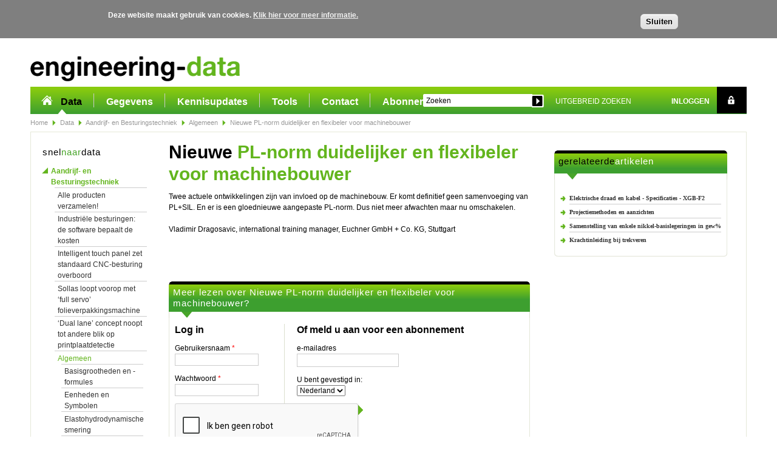

--- FILE ---
content_type: text/html; charset=utf-8
request_url: https://engineering-data.com/document/nieuwe-pl-norm-duidelijker-en-flexibeler-voor-machinebouwer
body_size: 13334
content:
<!DOCTYPE html PUBLIC "-//W3C//DTD XHTML+RDFa 1.0//EN"
  "http://www.w3.org/MarkUp/DTD/xhtml-rdfa-1.dtd">
<html xmlns="http://www.w3.org/1999/xhtml" xml:lang="nl" version="XHTML+RDFa 1.0" dir="ltr">

<head profile="http://www.w3.org/1999/xhtml/vocab">
  <meta http-equiv="Content-Type" content="text/html; charset=utf-8" />
<meta name="Generator" content="Drupal 7 (http://drupal.org)" />
<link rel="canonical" href="/document/nieuwe-pl-norm-duidelijker-en-flexibeler-voor-machinebouwer" />
<link rel="shortlink" href="/node/140695" />
<script src="https://www.google.com/recaptcha/api.js?hl=nl" async="async" defer="defer"></script>
  <title>Nieuwe PL-norm duidelijker en flexibeler voor machinebouwer | Engineering Data</title>
  <link type="text/css" rel="stylesheet" href="https://engineering-data.com/sites/default/files/css/css_xE-rWrJf-fncB6ztZfd2huxqgxu4WO-qwma6Xer30m4.css" media="all" />
<link type="text/css" rel="stylesheet" href="https://engineering-data.com/sites/default/files/css/css_Yj0oOYBaW5ZlXv75PCs_8Y3oyeM1hteEVVqsDuBO4JY.css" media="all" />
<link type="text/css" rel="stylesheet" href="https://engineering-data.com/sites/default/files/css/css_MnXiytJtb186Ydycnpwpw34cuUsHaKc80ey5LiQXhSY.css" media="all" />
<style type="text/css" media="all">
<!--/*--><![CDATA[/*><!--*/
#sliding-popup.sliding-popup-top{background:#0779BF;}#sliding-popup .popup-content #popup-text h2,#sliding-popup .popup-content #popup-text p{color:#ffffff !important;}

/*]]>*/-->
</style>
<link type="text/css" rel="stylesheet" href="https://engineering-data.com/sites/default/files/css/css_JJdw-u9G02pIVx4LaUfLXdHsMs_50nD8OgI4qy8xCJg.css" media="all" />
<link type="text/css" rel="stylesheet" href="https://engineering-data.com/sites/default/files/css/css_889L0X8UmGdRabfcgwjWJWRSKvM95IK0TGVoSI5aobs.css" media="all" />
<link type="text/css" rel="stylesheet" href="https://engineering-data.com/sites/default/files/css/css_apR-iHEMTXh8VeERkg9xgZNuNVW3DbN6VfmwnYkO1V8.css" media="print" />

<!--[if IE 7]>
<link type="text/css" rel="stylesheet" href="https://engineering-data.com/sites/all/themes/edata/css/ie7.css?p7rbhi" media="all" />
<![endif]-->

<!--[if IE 8]>
<link type="text/css" rel="stylesheet" href="https://engineering-data.com/sites/all/themes/edata/css/ie.css?p7rbhi" media="all" />
<![endif]-->

<!--[if IE 9]>
<link type="text/css" rel="stylesheet" href="https://engineering-data.com/sites/all/themes/edata/css/ie9.css?p7rbhi" media="all" />
<![endif]-->
  <script type="text/javascript" src="https://engineering-data.com/sites/default/files/js/js_vDrW3Ry_4gtSYaLsh77lWhWjIC6ml2QNkcfvfP5CVFs.js"></script>
<script type="text/javascript" src="https://engineering-data.com/sites/default/files/js/js_5ZvYbR_RpAnAa4Gy_hGCjwhuaBQEWzQIAwlMCStkIuU.js"></script>
<script type="text/javascript" src="https://engineering-data.com/sites/default/files/js/js_LHzZ7c4Y5SEowtRUMz4lGD6X0OAcbYgjFoYjK-eYS3Q.js"></script>
<script type="text/javascript" src="https://engineering-data.com/sites/default/files/js/js_tqTf169J7NdQJHEWTJSSuSg3F9D4jxho-puvFVP5Kg0.js"></script>
<script type="text/javascript" src="https://engineering-data.com/sites/default/files/js/js_1Ae7LyzQgLq5yuvek34beSONXQEkiKwXCiYUuPQn0ic.js"></script>
<script type="text/javascript">
<!--//--><![CDATA[//><!--
jQuery.extend(Drupal.settings, {"basePath":"\/","pathPrefix":"","ajaxPageState":{"theme":"edata","theme_token":"nLk10hgGiOK_O30B60CIPjAXJxKLOvlXuYiix3Zvvhw","js":{"sites\/all\/modules\/eu-cookie-compliance\/js\/eu_cookie_compliance.js":1,"misc\/jquery.js":1,"misc\/jquery.once.js":1,"misc\/drupal.js":1,"misc\/jquery.cookie.js":1,"misc\/jquery.form.js":1,"misc\/ajax.js":1,"sites\/all\/modules\/edata\/backend.js":1,"public:\/\/languages\/nl_ky9sgI1k32xUHj-a2g6mt_Bs1vnqpOn89LDGQrRVwMA.js":1,"sites\/all\/modules\/captcha\/captcha.js":1,"misc\/progress.js":1,"sites\/all\/modules\/ajax_register\/js\/ajax_register.js":1,"sites\/all\/themes\/edata\/js\/jquery.js":1,"sites\/all\/themes\/edata\/jpaginate\/jquery.paginate.js":1,"sites\/all\/themes\/edata\/js\/pdfobject.js":1},"css":{"modules\/system\/system.base.css":1,"modules\/system\/system.menus.css":1,"modules\/system\/system.messages.css":1,"modules\/system\/system.theme.css":1,"modules\/aggregator\/aggregator.css":1,"sites\/all\/modules\/date\/date_api\/date.css":1,"sites\/all\/modules\/date\/date_popup\/themes\/datepicker.1.7.css":1,"modules\/field\/theme\/field.css":1,"sites\/all\/modules\/mollom\/mollom.css":1,"modules\/node\/node.css":1,"modules\/search\/search.css":1,"modules\/user\/user.css":1,"sites\/all\/modules\/views\/css\/views.css":1,"sites\/all\/modules\/ckeditor\/css\/ckeditor.css":1,"sites\/all\/modules\/ctools\/css\/ctools.css":1,"0":1,"sites\/all\/modules\/eu-cookie-compliance\/css\/eu_cookie_compliance.css":1,"sites\/all\/themes\/edata\/css\/admin.css":1,"sites\/all\/themes\/edata\/css\/reset.css":1,"sites\/all\/themes\/edata\/css\/fonts.css":1,"sites\/all\/themes\/edata\/css\/template.css":1,"sites\/all\/themes\/edata\/css\/menu.css":1,"sites\/all\/themes\/edata\/css\/edata_block.css":1,"sites\/all\/themes\/edata\/css\/misc.css":1,"sites\/all\/themes\/edata\/jpaginate\/css\/style.css":1,"sites\/all\/themes\/edata\/css\/print.css":1,"sites\/all\/themes\/edata\/css\/ie7.css":1,"sites\/all\/themes\/edata\/css\/ie.css":1,"sites\/all\/themes\/edata\/css\/ie9.css":1}},"eu_cookie_compliance":{"popup_enabled":1,"popup_agreed_enabled":0,"popup_hide_agreed":0,"popup_clicking_confirmation":1,"popup_html_info":"\u003Cdiv\u003E\n  \u003Cdiv class =\u0022popup-content info\u0022\u003E\n    \u003Cdiv id=\u0022popup-text\u0022\u003E\n      \u003Cp\u003EDeze website maakt gebruik van cookies. \u003Ca href=\u0022http:\/\/www.mybusinessmedia.nl\/cookies.html\u0022 target=\u0022_blank\u0022\u003EKlik hier voor meer informatie.\u003C\/a\u003E\u003C\/p\u003E\n    \u003C\/div\u003E\n    \u003Cdiv id=\u0022popup-buttons\u0022\u003E\n      \u003Cbutton type=\u0022button\u0022 class=\u0022agree-button\u0022\u003ESluiten\u003C\/button\u003E\n      \u003Cbutton type=\u0022button\u0022 class=\u0022find-more-button\u0022\u003ENo, give me more info\u003C\/button\u003E\n    \u003C\/div\u003E\n  \u003C\/div\u003E\n\u003C\/div\u003E\n","popup_html_agreed":"\u003Cdiv\u003E\n  \u003Cdiv class =\u0022popup-content agreed\u0022\u003E\n    \u003Cdiv id=\u0022popup-text\u0022\u003E\n      \u003Cp\u003E\u0026lt;h2\u0026gt;Thank you for accepting cookies\u0026lt;\/h2\u0026gt;\u0026lt;p\u0026gt;You can now hide this message or find out more about cookies.\u0026lt;\/p\u0026gt;\u003C\/p\u003E\n    \u003C\/div\u003E\n    \u003Cdiv id=\u0022popup-buttons\u0022\u003E\n      \u003Cbutton type=\u0022button\u0022 class=\u0022hide-popup-button\u0022\u003Esluiten\u003C\/button\u003E\n    \u003C\/div\u003E\n  \u003C\/div\u003E\n\u003C\/div\u003E","popup_height":"auto","popup_width":"100%","popup_delay":1000,"popup_link":"http:\/\/www.mybusinessmedia.nl\/cookies.html","popup_link_new_window":1,"popup_position":1,"popup_language":"nl","domain":""},"urlIsAjaxTrusted":{"\/document\/nieuwe-pl-norm-duidelijker-en-flexibeler-voor-machinebouwer":true,"\/ajax_register\/user_login":true},"ajax":{"edit-submit--2":{"event":"mousedown","keypress":true,"prevent":"click","url":"\/ajax_register\/user_login","submit":{"_triggering_element_name":"op","_triggering_element_value":"Inloggen"}}}});
//--><!]]>
</script>
</head>
<body class="html not-front not-logged-in no-sidebars page-node page-node- page-node-140695 node-type-document" >
  <div id="skip-link">
    <a href="#main-content" class="element-invisible element-focusable">Overslaan en naar de algemene inhoud gaan</a>
  </div>
    <div id="container">
  <div id="header">
    <div id="branding">
        <div class="region region-branding">
      <div id="block-block-1" class="block block-block">
          
    <div class="content">
      <p><a href="http://engineering-data.com/"><img alt="" src="/sites/all/themes/edata/images/edatalogo.png" style="width: 345px; height: 41px; " /></a></p>
    </div>
  </div>
    </div>
    </div>
  </div>
  <div id="topmenu">
      <div class="region region-mainmenu">
      <div id="block-system-main-menu" class="block block-system block-menu">
          
    <div class="content">
      <ul class="menu"><li class="first expanded active-trail"><a href="/welkom-op-engineering-data" title="snelnaardata" class="active-trail">Data</a><ul class="menu"><li class="first expanded active-trail"><a href="/aandrijf-en-besturingstechniek" class="active-trail">Aandrijf- en Besturingstechniek</a><ul class="menu"><li class="first leaf"><a href="/alle-producten-verzamelen">Alle producten verzamelen!</a></li>
<li class="leaf"><a href="/document/industri%C3%ABle-besturingen-de-software-bepaalt-de-kosten">Industriële besturingen: de software bepaalt de kosten</a></li>
<li class="leaf"><a href="/intelligent-touch-panel-zet-standaard-cnc-besturing-overboord">Intelligent touch panel zet standaard CNC-besturing overboord</a></li>
<li class="leaf"><a href="/sollas-loopt-voorop-met-%E2%80%98full-servo%E2%80%99-folieverpakkingsmachine">Sollas loopt voorop met ‘full servo’ folieverpakkingsmachine</a></li>
<li class="leaf"><a href="/%E2%80%98dual-lane%E2%80%99-concept-noopt-tot-andere-blik-op-printplaatdetectie">‘Dual lane’ concept noopt tot andere blik op printplaatdetectie</a></li>
<li class="expanded active-trail"><a href="/algemeen" class="active-trail">Algemeen</a><ul class="menu"><li class="first leaf"><a href="/document/basisgrootheden-en-formules">Basisgrootheden en -formules</a></li>
<li class="leaf"><a href="/document/eenheden-en-symbolen">Eenheden en Symbolen</a></li>
<li class="leaf"><a href="/document/elastohydrodynamische-smering">Elastohydrodynamische smering</a></li>
<li class="leaf"><a href="/document/koppel-uitgedrukt-in-krachtdichtheid-en-volumiteit-elektrische-overbrengingen">Koppel uitgedrukt in krachtdichtheid en volumiteit - elektrische overbrengingen</a></li>
<li class="leaf"><a href="/document/koppel-uitgedrukt-in-krachtdichtheid-en-volumiteit-hydraulische-omzetters">Koppel uitgedrukt in krachtdichtheid en volumiteit - hydraulische omzetters</a></li>
<li class="leaf"><a href="/document/nen-iso-6431-pneumatiek-dubbelwangig-stangoog-gaffel">NEN-ISO 6431: Pneumatiek (Dubbelwangig Stangoog [Gaffel])</a></li>
<li class="leaf"><a href="/document/overzicht-van-de-verschillen-en-overeenkomsten-van-ce-markering-en-haccp">Overzicht van de verschillen en overeenkomsten van CE-markering en HACCP</a></li>
<li class="leaf"><a href="/document/rendementen-draaiende-beweging">Rendementen draaiende beweging</a></li>
<li class="leaf"><a href="/document/typekeuringen-nodig-binnen-de-aandrijftechniek">Typekeuringen nodig binnen de aandrijftechniek</a></li>
<li class="leaf"><a href="/document/260-000-veilingkarren-renoveren-aan-veilige-%E2%80%98fool-proof%E2%80%99-productielijnen">260 000 veilingkarren renoveren aan veilige ‘fool proof’ productielijnen</a></li>
<li class="leaf"><a href="/document/3d-engineering-maar-dan-vanuit-je-browser">3D-engineering maar dan vanuit je browser</a></li>
<li class="leaf"><a href="/document/alles-van-stal-met-compacte-motoraansturing">Alles van stal met compacte motoraansturing</a></li>
<li class="leaf"><a href="/document/analyse-smeermiddelen-belangrijke-informatiebron-voor-tata-steel">Analyse smeermiddelen belangrijke informatiebron voor Tata Steel</a></li>
<li class="leaf"><a href="/document/anodiseren-van-aluminium">Anodiseren van aluminium</a></li>
<li class="leaf"><a href="/document/augmented-reality-en-waarom-elk-bedrijf-het-nodig-heeft">Augmented reality en waarom elk bedrijf het nodig heeft</a></li>
<li class="leaf"><a href="/document/bedienings-of-bedrijfsmodi-als-veiligheidsfunctie">Bedienings- of bedrijfsmodi als veiligheidsfunctie</a></li>
<li class="leaf"><a href="/document/belofte-%E2%80%983d-printing-of-marine-spare-parts%E2%80%99-bekroond-met-fieldlab">Belofte ‘3D Printing of Marine Spare Parts’ bekroond met fieldlab</a></li>
<li class="leaf"><a href="/document/besturing-en-veiligheid-op-%C3%A9%C3%A9n-plc-bij-transportsysteem-van-blikafval">Besturing en veiligheid op één PLC bij transportsysteem van blikafval</a></li>
<li class="leaf"><a href="/document/betaalbare-machines-bij-een-groeiend-materialenspectrum">Betaalbare machines bij een groeiend materialenspectrum</a></li>
<li class="leaf"><a href="/document/bijna-iedere-constructie-kan-betrouwbaar-gelijmd-worden">Bijna iedere constructie kan betrouwbaar gelijmd worden</a></li>
<li class="leaf"><a href="/document/bioplastics-mogelijkheden-en-beperkingen-voor-ontwerpers">Bioplastics, mogelijkheden en beperkingen voor ontwerpers</a></li>
<li class="leaf"><a href="/document/bioplastics-mogelijkheden-en-beperkingen-voor-ontwerpers-0">Bioplastics, mogelijkheden en beperkingen voor ontwerpers</a></li>
<li class="leaf"><a href="/document/boeiende-productietechniek">Boeiende productietechniek</a></li>
<li class="leaf"><a href="/document/can-fd-kan-het-sneller">CAN FD kan het sneller</a></li>
<li class="leaf"><a href="/document/construeren-van-fijnmechanische-consumentenproducten-i">Construeren van fijnmechanische consumentenproducten - I</a></li>
<li class="leaf"><a href="/document/construeren-van-fijnmechanische-consumentenproducten-ii">Construeren van fijnmechanische consumentenproducten - II</a></li>
<li class="leaf"><a href="/document/construeren-van-fijnmechanische-consumentenproducten-%E2%80%93-iii">Construeren van fijnmechanische consumentenproducten – III</a></li>
<li class="leaf"><a href="/document/correct-uit-is-het-nieuwe-in-ii">Correct uit is het nieuwe in - II</a></li>
<li class="leaf"><a href="/document/correct-uit-is-het-nieuwe-in-iii">Correct uit is het nieuwe in - III</a></li>
<li class="leaf"><a href="/document/dat-is-kaassie">Dat is kaassie</a></li>
<li class="leaf"><a href="/document/dat-is-kaassie">Dat is kaassie</a></li>
<li class="leaf"><a href="/document/data-is-de-nieuwe-grondstof">Data is de nieuwe grondstof</a></li>
<li class="leaf"><a href="/document/david-temt-goliath">David temt Goliath</a></li>
<li class="leaf"><a href="/document/de-delen-%E2%80%93-niet-het-geheel">De delen – niet het geheel</a></li>
<li class="leaf"><a href="/document/de-nieuwe-iso-141192013-voor-blokkeerinrichtingen-gekoppeld-aan-afschermingen">De nieuwe ISO 14119:2013 voor blokkeerinrichtingen gekoppeld aan afschermingen</a></li>
<li class="leaf"><a href="/document/de-praktische-kant-van-innovatietheorie-%E2%80%93-i">De praktische kant van innovatietheorie – I</a></li>
<li class="leaf"><a href="/document/design-verification-engineer-dwingt-constructeur-tot-objectiviteit">Design Verification engineer dwingt constructeur tot objectiviteit</a></li>
<li class="leaf"><a href="/document/design-for-manufacturing">Design for Manufacturing</a></li>
<li class="leaf"><a href="/document/duizenden-bossen-bloemen-per-uur">Duizenden bossen bloemen per uur</a></li>
<li class="leaf"><a href="/document/dynamische-oliefiltertest-dfe-houdt-rekening-met-praktijk">Dynamische oliefiltertest DFE houdt rekening met praktijk</a></li>
<li class="leaf"><a href="/document/een-alternatief-voor-bldc-motoren">Een alternatief voor BLDC-motoren</a></li>
<li class="leaf"><a href="/document/een-koud-kunstje">Een koud kunstje</a></li>
<li class="leaf"><a href="/document/een-%E2%80%98nieuwe%C2%B4-iec-60204-1-maar-niemand-past-hem-toe-i">Een ‘nieuwe´ IEC 60204-1 maar niemand past hem toe?-- I</a></li>
<li class="leaf"><a href="/document/een-%E2%80%98nieuwe%E2%80%99-iec-60204-1-maar-niemand-past-hem-toe-ii">Een ‘nieuwe’ IEC 60204-1 maar niemand past hem toe? - II</a></li>
<li class="leaf"><a href="/document/elektrostatische-ontlading-in-hydraulische-olie">Elektrostatische ontlading in hydraulische olie</a></li>
<li class="leaf"><a href="/document/energiebesparende-technieken-z%C3%ADjn-beschikbaar-nu-nog-de-gebruiker-overtuigen">Energiebesparende technieken zíjn beschikbaar, nu nog de gebruiker overtuigen</a></li>
<li class="leaf"><a href="/document/engineering-met-koolstofvezelcomposiet">Engineering met koolstofvezelcomposiet</a></li>
<li class="leaf"><a href="/document/galvanotechniek">Galvanotechniek</a></li>
<li class="leaf"><a href="/document/gasfasedepositie-en-vacu%C3%BCmtechnieken">Gasfasedepositie en vacuümtechnieken</a></li>
<li class="leaf"><a href="/document/geen-goede-reproduceerbare-producten-zonder-hoogwaardig-machinepark">Geen goede, reproduceerbare producten zonder hoogwaardig machinepark</a></li>
<li class="leaf"><a href="/document/grensverleggend-onderzoek-naar-stationaire-stromingen-in-leidingen">Grensverleggend onderzoek naar stationaire stromingen in leidingen</a></li>
<li class="leaf"><a href="/document/hard-en-software-in-harmonie-bij-muzikale-robot">Hard- en software in harmonie bij muzikale robot</a></li>
<li class="leaf"><a href="/document/het-industrial-internet-of-things">Het Industrial Internet of Things</a></li>
<li class="leaf"><a href="/document/het-bewijs-%E2%80%93-magnesium-precisie-extrusie">Het bewijs – magnesium precisie-extrusie</a></li>
<li class="leaf"><a href="/document/het-bewijs-%E2%80%93-magnesium-precisie-extrusie-0">Het bewijs – magnesium precisie-extrusie</a></li>
<li class="leaf"><a href="/document/het-lassen-van-aluminium-aan-staal">Het lassen van aluminium aan staal</a></li>
<li class="leaf"><a href="/document/het-ontwerpen-van-windturbines-eerst-simuleren-dan-detailleren">Het ontwerpen van windturbines: eerst simuleren dan detailleren</a></li>
<li class="leaf"><a href="/document/hoge-borduurprecisie-nu-ook-in-kleine-machines">Hoge borduurprecisie nu ook in kleine machines</a></li>
<li class="leaf"><a href="/document/hoogste-tijd-voor-lean-productontwikkeling">Hoogste tijd voor lean productontwikkeling</a></li>
<li class="leaf"><a href="/document/hybride-aandrijving-bespaart-boer-20-brandstof">Hybride aandrijving bespaart boer 20% brandstof</a></li>
<li class="leaf"><a href="/document/hydrauliekoplossingen-uit-onverwachte-hoek-met-zwenkaandrijvingen">Hydrauliekoplossingen uit onverwachte hoek: met zwenkaandrijvingen</a></li>
<li class="leaf"><a href="/document/hydraulische-kraker-%E2%80%98crusht%E2%80%99-gebruikte-anodes">Hydraulische kraker ‘crusht’ gebruikte anodes</a></li>
<li class="leaf"><a href="/document/hygi%C3%ABne-en-bekabeling-in-de-foodindustrie">Hygiëne en bekabeling in de foodindustrie</a></li>
<li class="leaf"><a href="/document/inzicht-in-gedrag-van-de-knoop-geeft-vrijheid-en-zekerheid">Inzicht in gedrag van de knoop geeft vrijheid en zekerheid</a></li>
<li class="leaf"><a href="/document/is-pmi-3d-annotatie-het-einde-van-de-constructietekening">Is PMI &amp; 3D-annotatie het einde van de constructietekening?</a></li>
<li class="leaf"><a href="/document/kijk">Kijk!</a></li>
<li class="leaf"><a href="/document/koudlas-voorkomen-bij-boutmoer-verbindingen">Koudlas voorkomen bij bout/moer-verbindingen</a></li>
<li class="leaf"><a href="/document/levenslang-onderhoudsvrij-hoog-in-de-windmolen">Levenslang onderhoudsvrij, hoog in de windmolen</a></li>
<li class="leaf"><a href="/document/lichtgewicht-construeren-is-geen-doel-op-zich">Lichtgewicht construeren is geen doel op zich</a></li>
<li class="leaf"><a href="/document/lijnkracht-van-sleepboot-onder-controle">Lijnkracht van sleepboot onder controle</a></li>
<li class="leaf"><a href="/document/machinebouw-40">Machinebouw 4.0</a></li>
<li class="leaf"><a href="/document/meeliften-met-digitale-besturingstechniek">Meeliften met digitale besturingstechniek</a></li>
<li class="leaf"><a href="/document/menselijke-interactie-met-industri%C3%ABle-robots-kan-dat">Menselijke interactie met industriële robots - kan dat?</a></li>
<li class="leaf"><a href="/document/met-ie4-synchroon-reluctantiemotor-tot-40-minder-verliezen">Met IE4 synchroon-reluctantiemotor tot 40% minder verliezen</a></li>
<li class="leaf"><a href="/document/milieubewust-werken-%C3%A9n-kosten-verlagen-met-motorreductoren">Milieubewust werken én kosten verlagen met motorreductoren</a></li>
<li class="leaf"><a href="/document/milieubewust-werken-%C3%A9n-kosten-verlagen-met-motorreductoren-0">Milieubewust werken én kosten verlagen met motorreductoren</a></li>
<li class="leaf"><a href="/document/motorrendementen-vergeleken">Motorrendementen vergeleken</a></li>
<li class="leaf"><a href="/document/mrreves-weet-raad">MrReves weet raad</a></li>
<li class="leaf"><a href="/document/muizenschommel-ruilt-20-kw-compressor-in-voor-8-kw-servomotor">Muizenschommel ruilt 20 kW compressor in voor 8 kW servomotor</a></li>
<li class="leaf"><a href="/document/multifysische-simulaties-winnen-terrein">Multifysische simulaties winnen terrein</a></li>
<li class="leaf"><a href="/document/multifysische-simulaties-winnen-terrein-0">Multifysische simulaties winnen terrein</a></li>
<li class="leaf"><a href="/document/na-2018-groeispurt-zuinige-motorsystemen">Na 2018 groeispurt zuinige motorsystemen</a></li>
<li class="leaf"><a href="/document/natura-artis-magistra">Natura Artis Magistra</a></li>
<li class="leaf"><a href="/document/nieuwe-ce-bij-%E2%80%9Cingrijpende-aanpassing%E2%80%9D-machine">Nieuwe CE bij “ingrijpende aanpassing” machine?!</a></li>
<li class="leaf active-trail"><a href="/document/nieuwe-pl-norm-duidelijker-en-flexibeler-voor-machinebouwer" class="active-trail active">Nieuwe PL-norm duidelijker en flexibeler voor machinebouwer</a></li>
<li class="leaf"><a href="/document/nieuwe-mogelijkheden-van-3d-printing-dwingen-ontwerper-in-nieuwe-rol">Nieuwe mogelijkheden van 3D printing dwingen ontwerper in nieuwe rol</a></li>
<li class="leaf"><a href="/document/nieuwe-ontwikkelingen-in-de-pl-norm-en-de-lancering-van-sistema-20">Nieuwe ontwikkelingen in de PL-norm en de lancering van SISTEMA 2.0</a></li>
<li class="leaf"><a href="/document/offshore-loopbrug-vergt-uiterste-van-bekabeling">Offshore loopbrug vergt uiterste van bekabeling</a></li>
<li class="leaf"><a href="/document/online-condition-monitoring-in-smeeroliesystemen">Online condition monitoring in (smeer)oliesystemen</a></li>
<li class="leaf"><a href="/document/ontwerp-van-gebalanceerde-bewegende-constructies">Ontwerp van gebalanceerde bewegende constructies</a></li>
<li class="leaf"><a href="/document/oppervlaktebehandeling-is-een-ketenvraag">Oppervlaktebehandeling is een ketenvraag</a></li>
<li class="leaf"><a href="/document/optimalisatie-van-mechanismen-leidt-tot-lichtere-aandrijvingen-en-minder-energieverbruik">Optimalisatie van mechanismen leidt tot lichtere aandrijvingen en minder energieverbruik</a></li>
<li class="leaf"><a href="/document/oranje-boven-een-groene-hoofdaandrijving">Oranje boven: een groene hoofdaandrijving!</a></li>
<li class="leaf"><a href="/document/organische-deklagen">Organische deklagen</a></li>
<li class="leaf"><a href="/document/over-bouten-gesproken">Over bouten gesproken</a></li>
<li class="leaf"><a href="/document/plm-en-de-constructeur-liefde-op-het-tweede-gezicht">PLM en de constructeur, liefde op het tweede gezicht?</a></li>
<li class="leaf"><a href="/document/plm-voor-groot-en-klein">PLM voor groot en klein</a></li>
<li class="leaf"><a href="/document/pm-motor-verlaagt-energieverbruik">PM -motor verlaagt energieverbruik</a></li>
<li class="leaf"><a href="/document/persluchtdistributie-laat-veel-ruimte-voor-besparingen">Persluchtdistributie laat veel ruimte voor besparingen</a></li>
<li class="leaf"><a href="/document/pijpenlegger-vaart-wel-bij-spindelhefelementen-op-maat">Pijpenlegger vaart wel bij spindelhefelementen op maat</a></li>
<li class="leaf"><a href="/positiegeregeld-systeem-voor-heffen-van-extreem-lange-plateaus">Positiegeregeld systeem voor heffen van extreem lange plateaus</a></li>
<li class="leaf"><a href="/document/productoptimalisatie-door-%E2%80%98high-end%E2%80%99-simulatie">Productoptimalisatie door ‘high-end’ simulatie</a></li>
<li class="leaf"><a href="/document/proportionele-techniek-voor-hoognauwkeurige-en-snelle-applicaties">Proportionele techniek voor hoognauwkeurige en snelle applicaties</a></li>
<li class="leaf"><a href="/document/rapid-prototyping-biedt-mogelijkheden-bij-kleine-series-in-kunststof-en-metaal">Rapid prototyping biedt mogelijkheden bij kleine series in kunststof en metaal</a></li>
<li class="leaf"><a href="/document/realistisch-ontwerpen-in-de-offshore">Realistisch ontwerpen in de offshore</a></li>
<li class="leaf"><a href="/document/reluctantie-motoren-tot-ie4">Reluctantie motoren tot IE4</a></li>
<li class="leaf"><a href="/document/revolutie-in-componenten-verbinden">Revolutie in componenten verbinden</a></li>
<li class="leaf"><a href="/document/robots-in-de-operatiekamer-geven-feeling-aan-chirurg">Robots in de operatiekamer geven feeling aan chirurg</a></li>
<li class="leaf"><a href="/document/rotatie-en-translatie-uitgevoerd-vanuit-%C3%A9%C3%A9n-enkele-motor">Rotatie en translatie uitgevoerd vanuit één enkele motor</a></li>
<li class="leaf"><a href="/document/sca-bespaart-fors-op-energierekening-dankzij-es-regeling-1">SCA bespaart fors op energierekening dankzij ES-regeling</a></li>
<li class="leaf"><a href="/document/sil-en-pl-berekeningen-met-softwaretools">SIL en PL berekeningen met softwaretools</a></li>
<li class="leaf"><a href="/document/samen-richting-hoog-rendement">Samen richting hoog rendement</a></li>
<li class="leaf"><a href="/document/schone-olie-in-de-kolencentrale">Schone olie in de kolencentrale</a></li>
<li class="leaf"><a href="/document/semi-automatisch-verpakken-van-geneesmiddelen-met-nauwkeurige-lineaire-techniek">Semi-automatisch verpakken van geneesmiddelen met nauwkeurige lineaire techniek</a></li>
<li class="leaf"><a href="/document/sensorloze-bldc-motorregeling">Sensorloze BLDC-motorregeling</a></li>
<li class="leaf"><a href="/document/slimme-machines-vragen-om-slimme-engineering">Slimme machines vragen om slimme engineering</a></li>
<li class="leaf"><a href="/document/smart-sensor-regelt-nominale-snelheid">Smart sensor regelt nominale snelheid</a></li>
<li class="leaf"><a href="/document/standaard-plc-voor-veiligheidsfuncties-wel-of-niet-verstandig">Standaard-PLC voor veiligheidsfuncties: wel of niet verstandig?</a></li>
<li class="leaf"><a href="/document/stenen-palletiseren-met-een-robot">Stenen palletiseren met een robot</a></li>
<li class="leaf"><a href="/document/stevigheid-is-dat-een-materiaaleigenschap">Stevigheid? Is dat een materiaaleigenschap?</a></li>
<li class="leaf"><a href="/document/stick-slip-problemen-oosterscheldekering-opgelost">Stick-slip problemen Oosterscheldekering opgelost</a></li>
<li class="leaf"><a href="/document/structureel-verlijmen-wint-terrein-door-veelzijdig-aanbod-en-toenemende-acceptatie">Structureel verlijmen wint terrein door veelzijdig aanbod en toenemende acceptatie</a></li>
<li class="leaf"><a href="/document/systems-engineering-balanceren-op-de-grens-van-kennis-en-kunde">Systems engineering, balanceren op de grens van kennis en kunde</a></li>
<li class="leaf"><a href="/document/technische-oplossingen-zijn-er-al-lang-nu-nog-de-bewustwording">Technische oplossingen zijn er al lang; nu nog de bewustwording</a></li>
<li class="leaf"><a href="/document/technische-oplossingen-zijn-er-al-lang-nu-nog-de-bewustwording-0">Technische oplossingen zijn er al lang; nu nog de bewustwording</a></li>
<li class="leaf"><a href="/document/thermische-deklagen">Thermische deklagen</a></li>
<li class="leaf"><a href="/document/tips-om-zuinig-om-te-gaan-met-energie-en-perslucht">Tips om zuinig om te gaan met energie en perslucht</a></li>
<li class="leaf"><a href="/document/van-verpakkingsmachines-tot-complete-verpakkingslijnen">Van verpakkingsmachines tot complete verpakkingslijnen</a></li>
<li class="leaf"><a href="/document/veilig-experimenteren-bij-dodelijke-straling">Veilig experimenteren bij dodelijke straling</a></li>
<li class="leaf"><a href="/veilige-samenwerking-mens-en-robot-centraal-tijdens-automatica-2012">Veilige samenwerking mens en robot centraal tijdens Automatica 2012</a></li>
<li class="leaf"><a href="/document/verantwoord-oliemanagement-voorkomt-ongewenste-stilstand">Verantwoord oliemanagement voorkomt ongewenste stilstand</a></li>
<li class="leaf"><a href="/document/vergeet-het-gezond-verstand-niet">Vergeet het gezond verstand niet</a></li>
<li class="leaf"><a href="/document/vergeet-het-gezond-verstand-niet">Vergeet het gezond verstand niet</a></li>
<li class="leaf"><a href="/document/vergeten-veiligheidsaspecten-van-een-robot">Vergeten veiligheidsaspecten van een robot</a></li>
<li class="leaf"><a href="/document/verkenningstraject-denderwerken-vereist-digitale-trukendoos">Verkenningstraject Denderwerken vereist digitale trukendoos</a></li>
<li class="leaf"><a href="/document/via-model-based-definition-naar-model-based-manufacturing">Via Model Based Definition naar Model Based Manufacturing</a></li>
<li class="leaf"><a href="/document/vijf-veelvoorkomende-misvattingen-over-ce-markering-en-machineveiligheid">Vijf veelvoorkomende misvattingen over CE-markering en machineveiligheid</a></li>
<li class="leaf"><a href="/document/volledig-geautomatiseerd-verticaal-glasboren">Volledig geautomatiseerd verticaal glasboren</a></li>
<li class="leaf"><a href="/document/vooraf-nadenken-bespaart-fabrikant-hoofdbrekens-achteraf">Vooraf nadenken bespaart fabrikant hoofdbrekens achteraf</a></li>
<li class="leaf"><a href="/document/vrije-vormen-uit-digitaal-design-ontwerpen-met-topologie-optimalisatie">Vrije vormen uit digitaal design ontwerpen met topologie optimalisatie</a></li>
<li class="leaf"><a href="/document/waarom-kiezen-tussen-pl-en-sil">Waarom kiezen tussen PL en SIL?</a></li>
<li class="leaf"><a href="/document/wanneer-ben-je-fabrikant-van-je-eigen-productielijn">Wanneer ben je fabrikant van je eigen productielijn?</a></li>
<li class="leaf"><a href="/document/warmtebeeldcamera%E2%80%99s-bij-predictieve-onderhoudsinspecties">Warmtebeeldcamera’s bij predictieve onderhoudsinspecties</a></li>
<li class="leaf"><a href="/document/wat-is-de-houdbaarheidsdatum-van-de-besturing-van-een-machine">Wat is de houdbaarheidsdatum van de besturing van een machine?</a></li>
<li class="leaf"><a href="/document/wat-is-er-gewijzigd-in-de-%E2%80%98nieuwe%E2%80%99-noodstopnorm">Wat is er gewijzigd in de ‘nieuwe’ noodstopnorm?</a></li>
<li class="leaf"><a href="/document/welk-type-beveiligingssysteem-past-bij-welke-performance-level">Welk type beveiligingssysteem past bij welke Performance Level?</a></li>
<li class="leaf"><a href="/document/%E2%80%98genba-style%E2%80%99-in-shanghai">‘Genba-style’ in Shanghai</a></li>
<li class="leaf"><a href="/document/%E2%80%98it%E2%80%99s-the-infrastructure-%E2%80%93-stupid%E2%80%99">‘It’s the infrastructure – stupid!’</a></li>
<li class="leaf"><a href="/document/%E2%80%9Calles-gaat-door-hicad%E2%80%9D">“Alles gaat door HiCAD”</a></li>
<li class="leaf"><a href="/document/contact-spanningsleer-volgens-hertz">Contact-spanningsleer volgens Hertz</a></li>
<li class="leaf"><a href="/document/formules-rotatie">Formules rotatie</a></li>
<li class="leaf"><a href="/document/hydraulische-en-pneumatische-symbolen-volgens-nen-3348">Hydraulische en pneumatische symbolen volgens NEN 3348</a></li>
<li class="leaf"><a href="/document/indeling-keuringsklassen-arbeidsmiddelen">Indeling keuringsklassen arbeidsmiddelen</a></li>
<li class="leaf"><a href="/document/indeling-keuringsklassen-drukapparatuur">Indeling keuringsklassen drukapparatuur</a></li>
<li class="leaf"><a href="/document/keuze-van-smeervetten">Keuze van smeervetten</a></li>
<li class="leaf"><a href="/document/nen-iso-6431-pneumatiek-stangoog-met-bollager">NEN-ISO 6431: Pneumatiek (Stangoog met bollager)</a></li>
<li class="leaf"><a href="/document/nlgi-systeem-van-classificatie-smeervetten">NLGI-systeem van classificatie smeervetten</a></li>
<li class="leaf"><a href="/document/normalisatieproces">Normalisatieproces</a></li>
<li class="leaf"><a href="/document/oppervlakteinhoud-en-traagheid-voor-eenvoudige-systemen">Oppervlakteinhoud en traagheid voor eenvoudige systemen</a></li>
<li class="leaf"><a href="/document/overzicht-van-certificerings-en-keuringsinstituten">Overzicht van certificerings- en keuringsinstituten</a></li>
<li class="leaf"><a href="/document/vergelijking-stappensystemen-en-servos">Vergelijking stappensystemen en servo\&#039;s</a></li>
<li class="leaf"><a href="/document/vloeigedrag-smeervet">Vloeigedrag smeervet</a></li>
<li class="last leaf"><a href="/document/websites-norminstituten">Websites norminstituten</a></li>
</ul></li>
<li class="collapsed"><a href="/elektrische-aandrijvingen">Elektrische aandrijvingen</a></li>
<li class="collapsed"><a href="/hydraulische-aandrijvingen">Hydraulische aandrijvingen</a></li>
<li class="collapsed"><a href="/lagers">Lagers</a></li>
<li class="collapsed"><a href="/mechanische-aandrijvingen">Mechanische aandrijvingen</a></li>
<li class="last collapsed"><a href="/pneumatische-aandrijvingen">Pneumatische aandrijvingen</a></li>
</ul></li>
<li class="collapsed"><a href="/algemeen-0">Algemeen</a></li>
<li class="collapsed"><a href="/constructiematerialen-en-corrosie">Constructiematerialen en corrosie</a></li>
<li class="collapsed"><a href="/elektrotechniek">Elektrotechniek</a></li>
<li class="collapsed"><a href="/explosiebeveiliging">Explosiebeveiliging</a></li>
<li class="collapsed"><a href="/industri%C3%ABle-netwerken">Industriële netwerken</a></li>
<li class="collapsed"><a href="/procestechnieken-en-engineering">Procestechnieken en -engineering</a></li>
<li class="collapsed"><a href="/stoom">Stoom</a></li>
<li class="collapsed"><a href="/technische-materialen">Technische materialen</a></li>
<li class="collapsed"><a href="/telecommunicatie">Telecommunicatie</a></li>
<li class="collapsed"><a href="/transporttechniek">Transporttechniek</a></li>
<li class="collapsed"><a href="/verbindingstechniek">Verbindingstechniek</a></li>
<li class="last collapsed"><a href="/werktuigbouwkundig-ontwerpen-en-construeren">Werktuigbouwkundig ontwerpen en construeren</a></li>
</ul></li>
<li class="leaf"><a href="/document/correct-uit-is-het-nieuwe-in-%E2%80%93-v">Correct uit is het nieuwe in – V</a></li>
<li class="leaf"><a href="/frontpage">Gegevens</a></li>
<li class="collapsed"><a href="/kennisupdates" title="kennisupdates">Kennisupdates</a></li>
<li class="leaf"><a href="/tools">Tools</a></li>
<li class="leaf"><a href="/contact">Contact</a></li>
<li class="last leaf"><a href="/abonneren-op-engineering-data">Abonnement</a></li>
</ul>    </div>
  </div>
    <div id="block-edata-login-lock" class="block block-edata">
          
    <div class="content">
      <div id="login_lock" class="locked"><a href="/user">Inloggen</a></div>    </div>
  </div>
    <div id="block-search-form" class="block block-search">
          
    <div class="content">
      <form action="/document/nieuwe-pl-norm-duidelijker-en-flexibeler-voor-machinebouwer" method="post" id="search-block-form" accept-charset="UTF-8"><div><div class="container-inline">
      <h2 class="element-invisible">Zoekveld</h2>
    <div class="form-item form-type-textfield form-item-search-block-form">
  <label class="element-invisible" for="edit-search-block-form--2">Zoeken </label>
 <input title="Geef de woorden op waarnaar u wilt zoeken." placeholder="Zoeken" type="text" id="edit-search-block-form--2" name="search_block_form" value="" size="15" maxlength="128" class="form-text" />
</div>
<div class="form-actions form-wrapper" id="edit-actions"><input type="submit" id="edit-submit" name="op" value="Zoeken" class="form-submit" /></div><input type="hidden" name="form_build_id" value="form-ylcbsbdybR6N83xwGDgYE5Douv1JA6XSmPVoCsN1094" />
<input type="hidden" name="form_id" value="search_block_form" />
</div>
</div></form>    </div>
  </div>
    <div id="block-block-4" class="block block-block">
          
    <div class="content">
      <p><a href="/search/site">UITGEBREID ZOEKEN</a></p>
    </div>
  </div>
    </div>
  </div>
  <div id="breadcrumbs">
    <div class="breadcrumb"><a href="/">Home</a> <img src="https://engineering-data.com/sites/all/themes/edata/images/crumb_separator.gif" alt="" /> <a href="/welkom-op-engineering-data" title="snelnaardata" class="active-trail">Data</a> <img src="https://engineering-data.com/sites/all/themes/edata/images/crumb_separator.gif" alt="" /> <a href="/aandrijf-en-besturingstechniek" class="active-trail">Aandrijf- en Besturingstechniek</a> <img src="https://engineering-data.com/sites/all/themes/edata/images/crumb_separator.gif" alt="" /> <a href="/algemeen" class="active-trail">Algemeen</a> <img src="https://engineering-data.com/sites/all/themes/edata/images/crumb_separator.gif" alt="" /> Nieuwe PL-norm duidelijker en flexibeler voor machinebouwer</div>  </div>
  <div id="content_container">
    <div id="left_column">
        <div class="region region-left">
      <div id="block-block-2" class="block block-block">
          
    <div class="content">
      <div class="edata_block">
  <div class="edata_block_color_nocolor">
    <div class="edata_block_top_stripe">
      <div class="edata_block_top_corner_left"></div>
      <div class="edata_block_top_corner_right"></div>
    </div>
    <div class="edata_block_title">
      snel<span class="altcolor">naar</span>data    </div>
    <div class="edata_block_bottom_arrow_noborder"></div>
  </div>
</div>
    </div>
  </div>
    <div id="block-menu-block-1" class="block block-menu-block">
          
    <div class="content">
      <div class="menu-block-wrapper menu-block-1 menu-name-main-menu parent-mlid-0 menu-level-2">
  <ul class="menu"><li class="first expanded active-trail menu-mlid-536"><a href="/aandrijf-en-besturingstechniek" class="active-trail active-trail">Aandrijf- en Besturingstechniek</a><ul class="menu"><li class="first leaf menu-mlid-8614"><a href="/alle-producten-verzamelen">Alle producten verzamelen!</a></li>
<li class="leaf menu-mlid-8582"><a href="/document/industri%C3%ABle-besturingen-de-software-bepaalt-de-kosten">Industriële besturingen: de software bepaalt de kosten</a></li>
<li class="leaf menu-mlid-8617"><a href="/intelligent-touch-panel-zet-standaard-cnc-besturing-overboord">Intelligent touch panel zet standaard CNC-besturing overboord</a></li>
<li class="leaf menu-mlid-8615"><a href="/sollas-loopt-voorop-met-%E2%80%98full-servo%E2%80%99-folieverpakkingsmachine">Sollas loopt voorop met ‘full servo’ folieverpakkingsmachine</a></li>
<li class="leaf menu-mlid-8616"><a href="/%E2%80%98dual-lane%E2%80%99-concept-noopt-tot-andere-blik-op-printplaatdetectie">‘Dual lane’ concept noopt tot andere blik op printplaatdetectie</a></li>
<li class="expanded active-trail menu-mlid-537"><a href="/algemeen" class="active-trail active-trail">Algemeen</a><ul class="menu"><li class="first leaf menu-mlid-538"><a href="/document/basisgrootheden-en-formules">Basisgrootheden en -formules</a></li>
<li class="leaf menu-mlid-540"><a href="/document/eenheden-en-symbolen">Eenheden en Symbolen</a></li>
<li class="leaf menu-mlid-541"><a href="/document/elastohydrodynamische-smering">Elastohydrodynamische smering</a></li>
<li class="leaf menu-mlid-547"><a href="/document/koppel-uitgedrukt-in-krachtdichtheid-en-volumiteit-elektrische-overbrengingen">Koppel uitgedrukt in krachtdichtheid en volumiteit - elektrische overbrengingen</a></li>
<li class="leaf menu-mlid-548"><a href="/document/koppel-uitgedrukt-in-krachtdichtheid-en-volumiteit-hydraulische-omzetters">Koppel uitgedrukt in krachtdichtheid en volumiteit - hydraulische omzetters</a></li>
<li class="leaf menu-mlid-549"><a href="/document/nen-iso-6431-pneumatiek-dubbelwangig-stangoog-gaffel">NEN-ISO 6431: Pneumatiek (Dubbelwangig Stangoog [Gaffel])</a></li>
<li class="leaf menu-mlid-555"><a href="/document/overzicht-van-de-verschillen-en-overeenkomsten-van-ce-markering-en-haccp">Overzicht van de verschillen en overeenkomsten van CE-markering en HACCP</a></li>
<li class="leaf menu-mlid-556"><a href="/document/rendementen-draaiende-beweging">Rendementen draaiende beweging</a></li>
<li class="leaf menu-mlid-557"><a href="/document/typekeuringen-nodig-binnen-de-aandrijftechniek">Typekeuringen nodig binnen de aandrijftechniek</a></li>
<li class="leaf menu-mlid-8565"><a href="/document/260-000-veilingkarren-renoveren-aan-veilige-%E2%80%98fool-proof%E2%80%99-productielijnen">260 000 veilingkarren renoveren aan veilige ‘fool proof’ productielijnen</a></li>
<li class="leaf menu-mlid-9715"><a href="/document/3d-engineering-maar-dan-vanuit-je-browser">3D-engineering maar dan vanuit je browser</a></li>
<li class="leaf menu-mlid-8823"><a href="/document/alles-van-stal-met-compacte-motoraansturing">Alles van stal met compacte motoraansturing</a></li>
<li class="leaf menu-mlid-8594"><a href="/document/analyse-smeermiddelen-belangrijke-informatiebron-voor-tata-steel">Analyse smeermiddelen belangrijke informatiebron voor Tata Steel</a></li>
<li class="leaf menu-mlid-8836"><a href="/document/anodiseren-van-aluminium">Anodiseren van aluminium</a></li>
<li class="leaf menu-mlid-9720"><a href="/document/augmented-reality-en-waarom-elk-bedrijf-het-nodig-heeft">Augmented reality en waarom elk bedrijf het nodig heeft</a></li>
<li class="leaf menu-mlid-8867"><a href="/document/bedienings-of-bedrijfsmodi-als-veiligheidsfunctie">Bedienings- of bedrijfsmodi als veiligheidsfunctie</a></li>
<li class="leaf menu-mlid-8876"><a href="/document/belofte-%E2%80%983d-printing-of-marine-spare-parts%E2%80%99-bekroond-met-fieldlab">Belofte ‘3D Printing of Marine Spare Parts’ bekroond met fieldlab</a></li>
<li class="leaf menu-mlid-8602"><a href="/document/besturing-en-veiligheid-op-%C3%A9%C3%A9n-plc-bij-transportsysteem-van-blikafval">Besturing en veiligheid op één PLC bij transportsysteem van blikafval</a></li>
<li class="leaf menu-mlid-8605"><a href="/document/betaalbare-machines-bij-een-groeiend-materialenspectrum">Betaalbare machines bij een groeiend materialenspectrum</a></li>
<li class="leaf menu-mlid-8573"><a href="/document/bijna-iedere-constructie-kan-betrouwbaar-gelijmd-worden">Bijna iedere constructie kan betrouwbaar gelijmd worden</a></li>
<li class="leaf menu-mlid-8607"><a href="/document/bioplastics-mogelijkheden-en-beperkingen-voor-ontwerpers">Bioplastics, mogelijkheden en beperkingen voor ontwerpers</a></li>
<li class="leaf menu-mlid-8608"><a href="/document/bioplastics-mogelijkheden-en-beperkingen-voor-ontwerpers-0">Bioplastics, mogelijkheden en beperkingen voor ontwerpers</a></li>
<li class="leaf menu-mlid-9591"><a href="/document/boeiende-productietechniek">Boeiende productietechniek</a></li>
<li class="leaf menu-mlid-8824"><a href="/document/can-fd-kan-het-sneller">CAN FD kan het sneller</a></li>
<li class="leaf menu-mlid-8873"><a href="/document/construeren-van-fijnmechanische-consumentenproducten-i">Construeren van fijnmechanische consumentenproducten - I</a></li>
<li class="leaf menu-mlid-8875"><a href="/document/construeren-van-fijnmechanische-consumentenproducten-ii">Construeren van fijnmechanische consumentenproducten - II</a></li>
<li class="leaf menu-mlid-8878"><a href="/document/construeren-van-fijnmechanische-consumentenproducten-%E2%80%93-iii">Construeren van fijnmechanische consumentenproducten – III</a></li>
<li class="leaf menu-mlid-8886"><a href="/document/correct-uit-is-het-nieuwe-in-ii">Correct uit is het nieuwe in - II</a></li>
<li class="leaf menu-mlid-9589"><a href="/document/correct-uit-is-het-nieuwe-in-iii">Correct uit is het nieuwe in - III</a></li>
<li class="leaf menu-mlid-8812"><a href="/document/dat-is-kaassie">Dat is kaassie</a></li>
<li class="leaf menu-mlid-8815"><a href="/document/dat-is-kaassie">Dat is kaassie</a></li>
<li class="leaf menu-mlid-9719"><a href="/document/data-is-de-nieuwe-grondstof">Data is de nieuwe grondstof</a></li>
<li class="leaf menu-mlid-8821"><a href="/document/david-temt-goliath">David temt Goliath</a></li>
<li class="leaf menu-mlid-8820"><a href="/document/de-delen-%E2%80%93-niet-het-geheel">De delen – niet het geheel</a></li>
<li class="leaf menu-mlid-8807"><a href="/document/de-nieuwe-iso-141192013-voor-blokkeerinrichtingen-gekoppeld-aan-afschermingen">De nieuwe ISO 14119:2013 voor blokkeerinrichtingen gekoppeld aan afschermingen</a></li>
<li class="leaf menu-mlid-9590"><a href="/document/de-praktische-kant-van-innovatietheorie-%E2%80%93-i">De praktische kant van innovatietheorie – I</a></li>
<li class="leaf menu-mlid-8587"><a href="/document/design-verification-engineer-dwingt-constructeur-tot-objectiviteit">Design Verification engineer dwingt constructeur tot objectiviteit</a></li>
<li class="leaf menu-mlid-8806"><a href="/document/design-for-manufacturing">Design for Manufacturing</a></li>
<li class="leaf menu-mlid-8871"><a href="/document/duizenden-bossen-bloemen-per-uur">Duizenden bossen bloemen per uur</a></li>
<li class="leaf menu-mlid-8887"><a href="/document/dynamische-oliefiltertest-dfe-houdt-rekening-met-praktijk">Dynamische oliefiltertest DFE houdt rekening met praktijk</a></li>
<li class="leaf menu-mlid-8848"><a href="/document/een-alternatief-voor-bldc-motoren">Een alternatief voor BLDC-motoren</a></li>
<li class="leaf menu-mlid-8882"><a href="/document/een-koud-kunstje">Een koud kunstje</a></li>
<li class="leaf menu-mlid-9716"><a href="/document/een-%E2%80%98nieuwe%C2%B4-iec-60204-1-maar-niemand-past-hem-toe-i">Een ‘nieuwe´ IEC 60204-1 maar niemand past hem toe?-- I</a></li>
<li class="leaf menu-mlid-9717"><a href="/document/een-%E2%80%98nieuwe%E2%80%99-iec-60204-1-maar-niemand-past-hem-toe-ii">Een ‘nieuwe’ IEC 60204-1 maar niemand past hem toe? - II</a></li>
<li class="leaf menu-mlid-8793"><a href="/document/elektrostatische-ontlading-in-hydraulische-olie">Elektrostatische ontlading in hydraulische olie</a></li>
<li class="leaf menu-mlid-8572"><a href="/document/energiebesparende-technieken-z%C3%ADjn-beschikbaar-nu-nog-de-gebruiker-overtuigen">Energiebesparende technieken zíjn beschikbaar, nu nog de gebruiker overtuigen</a></li>
<li class="leaf menu-mlid-8798"><a href="/document/engineering-met-koolstofvezelcomposiet">Engineering met koolstofvezelcomposiet</a></li>
<li class="leaf menu-mlid-8837"><a href="/document/galvanotechniek">Galvanotechniek</a></li>
<li class="leaf menu-mlid-8839"><a href="/document/gasfasedepositie-en-vacu%C3%BCmtechnieken">Gasfasedepositie en vacuümtechnieken</a></li>
<li class="leaf menu-mlid-8609"><a href="/document/geen-goede-reproduceerbare-producten-zonder-hoogwaardig-machinepark">Geen goede, reproduceerbare producten zonder hoogwaardig machinepark</a></li>
<li class="leaf menu-mlid-8799"><a href="/document/grensverleggend-onderzoek-naar-stationaire-stromingen-in-leidingen">Grensverleggend onderzoek naar stationaire stromingen in leidingen</a></li>
<li class="leaf menu-mlid-8685"><a href="/document/hard-en-software-in-harmonie-bij-muzikale-robot">Hard- en software in harmonie bij muzikale robot</a></li>
<li class="leaf menu-mlid-8841"><a href="/document/het-industrial-internet-of-things">Het Industrial Internet of Things</a></li>
<li class="leaf menu-mlid-8801"><a href="/document/het-bewijs-%E2%80%93-magnesium-precisie-extrusie">Het bewijs – magnesium precisie-extrusie</a></li>
<li class="leaf menu-mlid-8803"><a href="/document/het-bewijs-%E2%80%93-magnesium-precisie-extrusie-0">Het bewijs – magnesium precisie-extrusie</a></li>
<li class="leaf menu-mlid-8580"><a href="/document/het-lassen-van-aluminium-aan-staal">Het lassen van aluminium aan staal</a></li>
<li class="leaf menu-mlid-8579"><a href="/document/het-ontwerpen-van-windturbines-eerst-simuleren-dan-detailleren">Het ontwerpen van windturbines: eerst simuleren dan detailleren</a></li>
<li class="leaf menu-mlid-8578"><a href="/document/hoge-borduurprecisie-nu-ook-in-kleine-machines">Hoge borduurprecisie nu ook in kleine machines</a></li>
<li class="leaf menu-mlid-8800"><a href="/document/hoogste-tijd-voor-lean-productontwikkeling">Hoogste tijd voor lean productontwikkeling</a></li>
<li class="leaf menu-mlid-8822"><a href="/document/hybride-aandrijving-bespaart-boer-20-brandstof">Hybride aandrijving bespaart boer 20% brandstof</a></li>
<li class="leaf menu-mlid-8592"><a href="/document/hydrauliekoplossingen-uit-onverwachte-hoek-met-zwenkaandrijvingen">Hydrauliekoplossingen uit onverwachte hoek: met zwenkaandrijvingen</a></li>
<li class="leaf menu-mlid-8847"><a href="/document/hydraulische-kraker-%E2%80%98crusht%E2%80%99-gebruikte-anodes">Hydraulische kraker ‘crusht’ gebruikte anodes</a></li>
<li class="leaf menu-mlid-8840"><a href="/document/hygi%C3%ABne-en-bekabeling-in-de-foodindustrie">Hygiëne en bekabeling in de foodindustrie</a></li>
<li class="leaf menu-mlid-8845"><a href="/document/inzicht-in-gedrag-van-de-knoop-geeft-vrijheid-en-zekerheid">Inzicht in gedrag van de knoop geeft vrijheid en zekerheid</a></li>
<li class="leaf menu-mlid-8604"><a href="/document/is-pmi-3d-annotatie-het-einde-van-de-constructietekening">Is PMI &amp; 3D-annotatie het einde van de constructietekening?</a></li>
<li class="leaf menu-mlid-8864"><a href="/document/kijk">Kijk!</a></li>
<li class="leaf menu-mlid-8877"><a href="/document/koudlas-voorkomen-bij-boutmoer-verbindingen">Koudlas voorkomen bij bout/moer-verbindingen</a></li>
<li class="leaf menu-mlid-8571"><a href="/document/levenslang-onderhoudsvrij-hoog-in-de-windmolen">Levenslang onderhoudsvrij, hoog in de windmolen</a></li>
<li class="leaf menu-mlid-8687"><a href="/document/lichtgewicht-construeren-is-geen-doel-op-zich">Lichtgewicht construeren is geen doel op zich</a></li>
<li class="leaf menu-mlid-8600"><a href="/document/lijnkracht-van-sleepboot-onder-controle">Lijnkracht van sleepboot onder controle</a></li>
<li class="leaf menu-mlid-8849"><a href="/document/machinebouw-40">Machinebouw 4.0</a></li>
<li class="leaf menu-mlid-8596"><a href="/document/meeliften-met-digitale-besturingstechniek">Meeliften met digitale besturingstechniek</a></li>
<li class="leaf menu-mlid-8868"><a href="/document/menselijke-interactie-met-industri%C3%ABle-robots-kan-dat">Menselijke interactie met industriële robots - kan dat?</a></li>
<li class="leaf menu-mlid-8816"><a href="/document/met-ie4-synchroon-reluctantiemotor-tot-40-minder-verliezen">Met IE4 synchroon-reluctantiemotor tot 40% minder verliezen</a></li>
<li class="leaf menu-mlid-8574"><a href="/document/milieubewust-werken-%C3%A9n-kosten-verlagen-met-motorreductoren">Milieubewust werken én kosten verlagen met motorreductoren</a></li>
<li class="leaf menu-mlid-8589"><a href="/document/milieubewust-werken-%C3%A9n-kosten-verlagen-met-motorreductoren-0">Milieubewust werken én kosten verlagen met motorreductoren</a></li>
<li class="leaf menu-mlid-8825"><a href="/document/motorrendementen-vergeleken">Motorrendementen vergeleken</a></li>
<li class="leaf menu-mlid-8809"><a href="/document/mrreves-weet-raad">MrReves weet raad</a></li>
<li class="leaf menu-mlid-8563"><a href="/document/muizenschommel-ruilt-20-kw-compressor-in-voor-8-kw-servomotor">Muizenschommel ruilt 20 kW compressor in voor 8 kW servomotor</a></li>
<li class="leaf menu-mlid-8802"><a href="/document/multifysische-simulaties-winnen-terrein">Multifysische simulaties winnen terrein</a></li>
<li class="leaf menu-mlid-8804"><a href="/document/multifysische-simulaties-winnen-terrein-0">Multifysische simulaties winnen terrein</a></li>
<li class="leaf menu-mlid-8846"><a href="/document/na-2018-groeispurt-zuinige-motorsystemen">Na 2018 groeispurt zuinige motorsystemen</a></li>
<li class="leaf menu-mlid-8805"><a href="/document/natura-artis-magistra">Natura Artis Magistra</a></li>
<li class="leaf menu-mlid-8682"><a href="/document/nieuwe-ce-bij-%E2%80%9Cingrijpende-aanpassing%E2%80%9D-machine">Nieuwe CE bij “ingrijpende aanpassing” machine?!</a></li>
<li class="leaf active-trail active menu-mlid-8869"><a href="/document/nieuwe-pl-norm-duidelijker-en-flexibeler-voor-machinebouwer" class="active-trail active-trail active">Nieuwe PL-norm duidelijker en flexibeler voor machinebouwer</a></li>
<li class="leaf menu-mlid-8688"><a href="/document/nieuwe-mogelijkheden-van-3d-printing-dwingen-ontwerper-in-nieuwe-rol">Nieuwe mogelijkheden van 3D printing dwingen ontwerper in nieuwe rol</a></li>
<li class="leaf menu-mlid-9595"><a href="/document/nieuwe-ontwikkelingen-in-de-pl-norm-en-de-lancering-van-sistema-20">Nieuwe ontwikkelingen in de PL-norm en de lancering van SISTEMA 2.0</a></li>
<li class="leaf menu-mlid-8601"><a href="/document/offshore-loopbrug-vergt-uiterste-van-bekabeling">Offshore loopbrug vergt uiterste van bekabeling</a></li>
<li class="leaf menu-mlid-8870"><a href="/document/online-condition-monitoring-in-smeeroliesystemen">Online condition monitoring in (smeer)oliesystemen</a></li>
<li class="leaf menu-mlid-8584"><a href="/document/ontwerp-van-gebalanceerde-bewegende-constructies">Ontwerp van gebalanceerde bewegende constructies</a></li>
<li class="leaf menu-mlid-8835"><a href="/document/oppervlaktebehandeling-is-een-ketenvraag">Oppervlaktebehandeling is een ketenvraag</a></li>
<li class="leaf menu-mlid-8606"><a href="/document/optimalisatie-van-mechanismen-leidt-tot-lichtere-aandrijvingen-en-minder-energieverbruik">Optimalisatie van mechanismen leidt tot lichtere aandrijvingen en minder energieverbruik</a></li>
<li class="leaf menu-mlid-8611"><a href="/document/oranje-boven-een-groene-hoofdaandrijving">Oranje boven: een groene hoofdaandrijving!</a></li>
<li class="leaf menu-mlid-8834"><a href="/document/organische-deklagen">Organische deklagen</a></li>
<li class="leaf menu-mlid-8879"><a href="/document/over-bouten-gesproken">Over bouten gesproken</a></li>
<li class="leaf menu-mlid-8686"><a href="/document/plm-en-de-constructeur-liefde-op-het-tweede-gezicht">PLM en de constructeur, liefde op het tweede gezicht?</a></li>
<li class="leaf menu-mlid-8810"><a href="/document/plm-voor-groot-en-klein">PLM voor groot en klein</a></li>
<li class="leaf menu-mlid-8818"><a href="/document/pm-motor-verlaagt-energieverbruik">PM -motor verlaagt energieverbruik</a></li>
<li class="leaf menu-mlid-8597"><a href="/document/persluchtdistributie-laat-veel-ruimte-voor-besparingen">Persluchtdistributie laat veel ruimte voor besparingen</a></li>
<li class="leaf menu-mlid-8599"><a href="/document/pijpenlegger-vaart-wel-bij-spindelhefelementen-op-maat">Pijpenlegger vaart wel bij spindelhefelementen op maat</a></li>
<li class="leaf menu-mlid-8619"><a href="/positiegeregeld-systeem-voor-heffen-van-extreem-lange-plateaus">Positiegeregeld systeem voor heffen van extreem lange plateaus</a></li>
<li class="leaf menu-mlid-8872"><a href="/document/productoptimalisatie-door-%E2%80%98high-end%E2%80%99-simulatie">Productoptimalisatie door ‘high-end’ simulatie</a></li>
<li class="leaf menu-mlid-8564"><a href="/document/proportionele-techniek-voor-hoognauwkeurige-en-snelle-applicaties">Proportionele techniek voor hoognauwkeurige en snelle applicaties</a></li>
<li class="leaf menu-mlid-8603"><a href="/document/rapid-prototyping-biedt-mogelijkheden-bij-kleine-series-in-kunststof-en-metaal">Rapid prototyping biedt mogelijkheden bij kleine series in kunststof en metaal</a></li>
<li class="leaf menu-mlid-8843"><a href="/document/realistisch-ontwerpen-in-de-offshore">Realistisch ontwerpen in de offshore</a></li>
<li class="leaf menu-mlid-8612"><a href="/document/reluctantie-motoren-tot-ie4">Reluctantie motoren tot IE4</a></li>
<li class="leaf menu-mlid-8842"><a href="/document/revolutie-in-componenten-verbinden">Revolutie in componenten verbinden</a></li>
<li class="leaf menu-mlid-8575"><a href="/document/robots-in-de-operatiekamer-geven-feeling-aan-chirurg">Robots in de operatiekamer geven feeling aan chirurg</a></li>
<li class="leaf menu-mlid-8567"><a href="/document/rotatie-en-translatie-uitgevoerd-vanuit-%C3%A9%C3%A9n-enkele-motor">Rotatie en translatie uitgevoerd vanuit één enkele motor</a></li>
<li class="leaf menu-mlid-8562"><a href="/document/sca-bespaart-fors-op-energierekening-dankzij-es-regeling-1">SCA bespaart fors op energierekening dankzij ES-regeling</a></li>
<li class="leaf menu-mlid-8586"><a href="/document/sil-en-pl-berekeningen-met-softwaretools">SIL en PL berekeningen met softwaretools</a></li>
<li class="leaf menu-mlid-8817"><a href="/document/samen-richting-hoog-rendement">Samen richting hoog rendement</a></li>
<li class="leaf menu-mlid-8850"><a href="/document/schone-olie-in-de-kolencentrale">Schone olie in de kolencentrale</a></li>
<li class="leaf menu-mlid-8577"><a href="/document/semi-automatisch-verpakken-van-geneesmiddelen-met-nauwkeurige-lineaire-techniek">Semi-automatisch verpakken van geneesmiddelen met nauwkeurige lineaire techniek</a></li>
<li class="leaf menu-mlid-8690"><a href="/document/sensorloze-bldc-motorregeling">Sensorloze BLDC-motorregeling</a></li>
<li class="leaf menu-mlid-8844"><a href="/document/slimme-machines-vragen-om-slimme-engineering">Slimme machines vragen om slimme engineering</a></li>
<li class="leaf menu-mlid-8568"><a href="/document/smart-sensor-regelt-nominale-snelheid">Smart sensor regelt nominale snelheid</a></li>
<li class="leaf menu-mlid-8881"><a href="/document/standaard-plc-voor-veiligheidsfuncties-wel-of-niet-verstandig">Standaard-PLC voor veiligheidsfuncties: wel of niet verstandig?</a></li>
<li class="leaf menu-mlid-8598"><a href="/document/stenen-palletiseren-met-een-robot">Stenen palletiseren met een robot</a></li>
<li class="leaf menu-mlid-9718"><a href="/document/stevigheid-is-dat-een-materiaaleigenschap">Stevigheid? Is dat een materiaaleigenschap?</a></li>
<li class="leaf menu-mlid-8819"><a href="/document/stick-slip-problemen-oosterscheldekering-opgelost">Stick-slip problemen Oosterscheldekering opgelost</a></li>
<li class="leaf menu-mlid-8585"><a href="/document/structureel-verlijmen-wint-terrein-door-veelzijdig-aanbod-en-toenemende-acceptatie">Structureel verlijmen wint terrein door veelzijdig aanbod en toenemende acceptatie</a></li>
<li class="leaf menu-mlid-8610"><a href="/document/systems-engineering-balanceren-op-de-grens-van-kennis-en-kunde">Systems engineering, balanceren op de grens van kennis en kunde</a></li>
<li class="leaf menu-mlid-8569"><a href="/document/technische-oplossingen-zijn-er-al-lang-nu-nog-de-bewustwording">Technische oplossingen zijn er al lang; nu nog de bewustwording</a></li>
<li class="leaf menu-mlid-8588"><a href="/document/technische-oplossingen-zijn-er-al-lang-nu-nog-de-bewustwording-0">Technische oplossingen zijn er al lang; nu nog de bewustwording</a></li>
<li class="leaf menu-mlid-8838"><a href="/document/thermische-deklagen">Thermische deklagen</a></li>
<li class="leaf menu-mlid-8593"><a href="/document/tips-om-zuinig-om-te-gaan-met-energie-en-perslucht">Tips om zuinig om te gaan met energie en perslucht</a></li>
<li class="leaf menu-mlid-8576"><a href="/document/van-verpakkingsmachines-tot-complete-verpakkingslijnen">Van verpakkingsmachines tot complete verpakkingslijnen</a></li>
<li class="leaf menu-mlid-8591"><a href="/document/veilig-experimenteren-bij-dodelijke-straling">Veilig experimenteren bij dodelijke straling</a></li>
<li class="leaf menu-mlid-8618"><a href="/veilige-samenwerking-mens-en-robot-centraal-tijdens-automatica-2012">Veilige samenwerking mens en robot centraal tijdens Automatica 2012</a></li>
<li class="leaf menu-mlid-8613"><a href="/document/verantwoord-oliemanagement-voorkomt-ongewenste-stilstand">Verantwoord oliemanagement voorkomt ongewenste stilstand</a></li>
<li class="leaf menu-mlid-8851"><a href="/document/vergeet-het-gezond-verstand-niet">Vergeet het gezond verstand niet</a></li>
<li class="leaf menu-mlid-8852"><a href="/document/vergeet-het-gezond-verstand-niet">Vergeet het gezond verstand niet</a></li>
<li class="leaf menu-mlid-8866"><a href="/document/vergeten-veiligheidsaspecten-van-een-robot">Vergeten veiligheidsaspecten van een robot</a></li>
<li class="leaf menu-mlid-8811"><a href="/document/verkenningstraject-denderwerken-vereist-digitale-trukendoos">Verkenningstraject Denderwerken vereist digitale trukendoos</a></li>
<li class="leaf menu-mlid-9596"><a href="/document/via-model-based-definition-naar-model-based-manufacturing">Via Model Based Definition naar Model Based Manufacturing</a></li>
<li class="leaf menu-mlid-8808"><a href="/document/vijf-veelvoorkomende-misvattingen-over-ce-markering-en-machineveiligheid">Vijf veelvoorkomende misvattingen over CE-markering en machineveiligheid</a></li>
<li class="leaf menu-mlid-8590"><a href="/document/volledig-geautomatiseerd-verticaal-glasboren">Volledig geautomatiseerd verticaal glasboren</a></li>
<li class="leaf menu-mlid-8566"><a href="/document/vooraf-nadenken-bespaart-fabrikant-hoofdbrekens-achteraf">Vooraf nadenken bespaart fabrikant hoofdbrekens achteraf</a></li>
<li class="leaf menu-mlid-9721"><a href="/document/vrije-vormen-uit-digitaal-design-ontwerpen-met-topologie-optimalisatie">Vrije vormen uit digitaal design ontwerpen met topologie optimalisatie</a></li>
<li class="leaf menu-mlid-8684"><a href="/document/waarom-kiezen-tussen-pl-en-sil">Waarom kiezen tussen PL en SIL?</a></li>
<li class="leaf menu-mlid-8570"><a href="/document/wanneer-ben-je-fabrikant-van-je-eigen-productielijn">Wanneer ben je fabrikant van je eigen productielijn?</a></li>
<li class="leaf menu-mlid-8595"><a href="/document/warmtebeeldcamera%E2%80%99s-bij-predictieve-onderhoudsinspecties">Warmtebeeldcamera’s bij predictieve onderhoudsinspecties</a></li>
<li class="leaf menu-mlid-9598"><a href="/document/wat-is-de-houdbaarheidsdatum-van-de-besturing-van-een-machine">Wat is de houdbaarheidsdatum van de besturing van een machine?</a></li>
<li class="leaf menu-mlid-8880"><a href="/document/wat-is-er-gewijzigd-in-de-%E2%80%98nieuwe%E2%80%99-noodstopnorm">Wat is er gewijzigd in de ‘nieuwe’ noodstopnorm?</a></li>
<li class="leaf menu-mlid-8583"><a href="/document/welk-type-beveiligingssysteem-past-bij-welke-performance-level">Welk type beveiligingssysteem past bij welke Performance Level?</a></li>
<li class="leaf menu-mlid-9722"><a href="/document/%E2%80%98genba-style%E2%80%99-in-shanghai">‘Genba-style’ in Shanghai</a></li>
<li class="leaf menu-mlid-9597"><a href="/document/%E2%80%98it%E2%80%99s-the-infrastructure-%E2%80%93-stupid%E2%80%99">‘It’s the infrastructure – stupid!’</a></li>
<li class="leaf menu-mlid-8883"><a href="/document/%E2%80%9Calles-gaat-door-hicad%E2%80%9D">“Alles gaat door HiCAD”</a></li>
<li class="leaf menu-mlid-539"><a href="/document/contact-spanningsleer-volgens-hertz">Contact-spanningsleer volgens Hertz</a></li>
<li class="leaf menu-mlid-542"><a href="/document/formules-rotatie">Formules rotatie</a></li>
<li class="leaf menu-mlid-543"><a href="/document/hydraulische-en-pneumatische-symbolen-volgens-nen-3348">Hydraulische en pneumatische symbolen volgens NEN 3348</a></li>
<li class="leaf menu-mlid-544"><a href="/document/indeling-keuringsklassen-arbeidsmiddelen">Indeling keuringsklassen arbeidsmiddelen</a></li>
<li class="leaf menu-mlid-545"><a href="/document/indeling-keuringsklassen-drukapparatuur">Indeling keuringsklassen drukapparatuur</a></li>
<li class="leaf menu-mlid-546"><a href="/document/keuze-van-smeervetten">Keuze van smeervetten</a></li>
<li class="leaf menu-mlid-550"><a href="/document/nen-iso-6431-pneumatiek-stangoog-met-bollager">NEN-ISO 6431: Pneumatiek (Stangoog met bollager)</a></li>
<li class="leaf menu-mlid-551"><a href="/document/nlgi-systeem-van-classificatie-smeervetten">NLGI-systeem van classificatie smeervetten</a></li>
<li class="leaf menu-mlid-552"><a href="/document/normalisatieproces">Normalisatieproces</a></li>
<li class="leaf menu-mlid-553"><a href="/document/oppervlakteinhoud-en-traagheid-voor-eenvoudige-systemen">Oppervlakteinhoud en traagheid voor eenvoudige systemen</a></li>
<li class="leaf menu-mlid-554"><a href="/document/overzicht-van-certificerings-en-keuringsinstituten">Overzicht van certificerings- en keuringsinstituten</a></li>
<li class="leaf menu-mlid-558"><a href="/document/vergelijking-stappensystemen-en-servos">Vergelijking stappensystemen en servo\&#039;s</a></li>
<li class="leaf menu-mlid-559"><a href="/document/vloeigedrag-smeervet">Vloeigedrag smeervet</a></li>
<li class="last leaf menu-mlid-560"><a href="/document/websites-norminstituten">Websites norminstituten</a></li>
</ul></li>
<li class="collapsed menu-mlid-561"><a href="/elektrische-aandrijvingen">Elektrische aandrijvingen</a></li>
<li class="collapsed menu-mlid-579"><a href="/hydraulische-aandrijvingen">Hydraulische aandrijvingen</a></li>
<li class="collapsed menu-mlid-588"><a href="/lagers">Lagers</a></li>
<li class="collapsed menu-mlid-623"><a href="/mechanische-aandrijvingen">Mechanische aandrijvingen</a></li>
<li class="last collapsed menu-mlid-712"><a href="/pneumatische-aandrijvingen">Pneumatische aandrijvingen</a></li>
</ul></li>
<li class="collapsed menu-mlid-807"><a href="/algemeen-0">Algemeen</a></li>
<li class="collapsed menu-mlid-1190"><a href="/constructiematerialen-en-corrosie">Constructiematerialen en corrosie</a></li>
<li class="collapsed menu-mlid-2059"><a href="/elektrotechniek">Elektrotechniek</a></li>
<li class="collapsed menu-mlid-2520"><a href="/explosiebeveiliging">Explosiebeveiliging</a></li>
<li class="collapsed menu-mlid-3017"><a href="/industri%C3%ABle-netwerken">Industriële netwerken</a></li>
<li class="collapsed menu-mlid-3056"><a href="/procestechnieken-en-engineering">Procestechnieken en -engineering</a></li>
<li class="collapsed menu-mlid-5696"><a href="/stoom">Stoom</a></li>
<li class="collapsed menu-mlid-5904"><a href="/technische-materialen">Technische materialen</a></li>
<li class="collapsed menu-mlid-6514"><a href="/telecommunicatie">Telecommunicatie</a></li>
<li class="collapsed menu-mlid-6600"><a href="/transporttechniek">Transporttechniek</a></li>
<li class="collapsed menu-mlid-6700"><a href="/verbindingstechniek">Verbindingstechniek</a></li>
<li class="last collapsed menu-mlid-6915"><a href="/werktuigbouwkundig-ontwerpen-en-construeren">Werktuigbouwkundig ontwerpen en construeren</a></li>
</ul></div>
    </div>
  </div>
    </div>
&nbsp;
    </div>
    <div id="main_content">
            
      <div class="tabs">
              </div>
        <div class="region region-content">
      <div id="block-system-main" class="block block-system">
          
    <div class="content">
      <div id="node-140695" class="node node-document clearfix">
  
  
  <div class="content">
    <div class="document_intro">
    <h1>Nieuwe<span class="altcolor"> PL-norm duidelijker en flexibeler voor machinebouwer</h1></span><div class="field field-name-field-document-body field-type-text-with-summary field-label-hidden"><div class="field-items"><div class="field-item even"><p>Twee actuele ontwikkelingen zijn van invloed op de machinebouw. Er komt definitief geen samenvoeging van PL+SIL. En er is een gloednieuwe aangepaste PL-norm. Dus niet meer afwachten maar nu omschakelen.</p>
<p>&nbsp;</p>
<p>Vladimir Dragosavic, international training manager, Euchner GmbH + Co. KG, Stuttgart</p>
</div></div></div><div class="field field-name-field-document-originaltype field-type-list-text field-label-above"><div class="field-label">originaltype:&nbsp;</div><div class="field-items"><div class="field-item even">custom</div></div></div>&nbsp;
      <div class="clear"></div>
      </div>
      <div class="block_related">
          <div id="edata_block-views-related-block-1" class="block block-views edata_block-block">
    <div class="edata_block">
              <div class="edata_block_color_green">
                <div class="edata_block_top_stripe">
          <div class="edata_block_top_corner_left"></div>
          <div class="edata_block_top_corner_right"></div>
        </div>
        <div class="edata_block_title">
          <span class="altcolor">gerelateerde</span>artikelen         </div>
        <div class="edata_block_bottom_arrow"></div>
        <div class="edata_block_content" >
          <div class="content">
            <div class="view view-related view-id-related view-display-id-block_1 view-dom-id-a1eb7aeb28f07b008bb7fbd686833e24">
        
  
  
      <div class="view-content">
      <div class="item-list">    <ul>          <li class="views-row views-row-1 views-row-odd views-row-first">  
  <div class="views-field views-field-title">        <span class="field-content"><a href="/document/elektrische-draad-en-kabel-specificaties-xgb-f2">Elektrische draad en kabel - Specificaties - XGB-F2</a></span>  </div></li>
          <li class="views-row views-row-2 views-row-even">  
  <div class="views-field views-field-title">        <span class="field-content"><a href="/document/projectiemethoden-en-aanzichten-0">Projectiemethoden en aanzichten</a></span>  </div></li>
          <li class="views-row views-row-3 views-row-odd">  
  <div class="views-field views-field-title">        <span class="field-content"><a href="/document/samenstelling-van-enkele-nikkel-basislegeringen-in-gew">Samenstelling van enkele nikkel-basislegeringen in gew%</a></span>  </div></li>
          <li class="views-row views-row-4 views-row-even views-row-last">  
  <div class="views-field views-field-title">        <span class="field-content"><a href="/document/krachtinleiding-bij-trekveren">Krachtinleiding bij trekveren</a></span>  </div></li>
      </ul></div>    </div>
  
  
  
  
  
  
</div>          </div>
        </div>
            </div>
            </div>
  </div>
        </div>
      <div class="clear"></div>
      <!-- AddThis Button BEGIN -->
      <div class="addthis_toolbox addthis_default_style ">
      <a class="addthis_button_facebook_like" fb:like:layout="button_count" fb:like:width="115"></a>
      <a class="addthis_button_tweet"></a>
      <a class="addthis_counter addthis_pill_style"></a>
      </div>
      <script type="text/javascript" src="http://s7.addthis.com/js/300/addthis_widget.js#pubid=xa-4ef34a9364fcb82e"></script>
      <!-- AddThis Button END -->              <div id="login_register_pageblock">
        <div class="edata_block">
          <div class="edata_block_color_green">
            <div class="edata_block_top_stripe">
              <div class="edata_block_top_corner_left"></div>
              <div class="edata_block_top_corner_right"></div>
            </div>
            <div class="edata_block_title">
              Meer lezen over Nieuwe PL-norm duidelijker en flexibeler voor machinebouwer?
            </div>
            <div class="edata_block_bottom_arrow"></div>
            <div class="edata_block_content_wide">
              <div class="login_register_login">
                <h3>Log in</h3>
                <form action="/document/nieuwe-pl-norm-duidelijker-en-flexibeler-voor-machinebouwer" method="post" id="user-login" accept-charset="UTF-8"><div><div class="form-item form-type-textfield form-item-name">
  <label for="edit-name">Gebruikersnaam <span class="form-required" title="Dit veld is verplicht.">*</span></label>
 <input type="text" id="edit-name" name="name" value="" size="60" maxlength="60" class="form-text required" />
</div>
<div class="form-item form-type-password form-item-pass">
  <label for="edit-pass">Wachtwoord <span class="form-required" title="Dit veld is verplicht.">*</span></label>
 <input type="password" id="edit-pass" name="pass" size="60" maxlength="128" class="form-text required" />
</div>
<input type="hidden" name="form_build_id" value="form-i9wUsrhD6baTLkS4998VOZJu68bqBFifC-F6v7wLH0U" />
<input type="hidden" name="form_id" value="user_login" />
<div id="ajax_register-error" class="ajax_register-error"></div><div class="captcha"><input type="hidden" name="captcha_sid" value="13589867" />
<input type="hidden" name="captcha_token" value="86d5f77b972de3d9e438f101e49321f4" />
<input type="hidden" name="captcha_response" value="Google no captcha" />
<div class="g-recaptcha" data-sitekey="6LeSPFIUAAAAAIK15rSU-GuJkpDZ9k1scMs9-pmE" data-theme="light" data-type="image"></div></div><div class="form-actions form-wrapper" id="edit-actions--2"><input type="submit" id="edit-submit--2" name="op" value="Inloggen" class="form-submit" /></div></div></form>              </div>
              <div class="login_register_new">
                <h3>Of meld u aan voor een abonnement</h3>
                <form id="send_to_register_page" action="/user/register" method="get" accept-charset="UTF-8">
                  <div style="float:left; width: 200px;">
                    <label for='edit-new-email'>e-mailadres</label>
                    <input type="text" id="edit-new-email" name="edit-new-email" value="" />
                  </div>
                  <div class="form-item register_choose_country">
                    <div style="float:left; width: 200px; padding-top: 12px;">
                      <label for="country">U bent gevestigd in:</label>
                      <select name='country'>
                        <option value="netherlands">Nederland</option>
                        <option value="belgium">Belgi&euml;</option>
                      </select>
                    </div>
                    <div class="clear"></div>
                  </div>
                  <div class="form-item form-actions">
                    <input type="submit" value="Registreer" id="register-start-submit" />
                  </div>
                </form>
                              </div>
              <div class="clear"></div>
            </div>
          </div>
        </div>
        </div>
        </div>

  
  
</div>
    </div>
  </div>
    </div>
    </div>
    <div class="clear"></div>
    <div class="footermenu">
        <div class="region region-footermenu">
      <div id="block-menu-menu-engineeringdata" class="block block-menu">
          
    <div class="content">
      <ul class="menu"><li class="first leaf"><a href="/colofon" title="">Colofon</a></li>
<li class="leaf"><a href="http://www.engineering-data.com/node/140538" title="">Disclaimer</a></li>
<li class="last leaf"><a href="/abonneren-op-engineering-data" title="">Abonneren</a></li>
</ul>    </div>
  </div>
    </div>
    </div>
          <div class="footerbrandingkluwer">
        <a id="link_kluwer" href="http://www.kluwer.be/" target="_blank">&nbsp;</a>
          <div class="region region-footerbrandingkluwer">
      <div id="block-menu-menu-kluwer" class="block block-menu">
          
    <div class="content">
      <ul class="menu"><li class="first leaf"><a href="http://www.vraagenaanbod.be" title="Vraag &amp; Aanbod ">Vraag &amp; Aanbod </a></li>
<li class="last leaf"><a href="http://www.sentral.be" title="senTRAL">senTRAL</a></li>
</ul>    </div>
  </div>
    </div>
        <div class="clear"></div>
      </div>
                <div class="footerbrandingmybusinessmedia">
        <a id="link_mybusinessmedia" href="http://www.mybusinessmedia.nl/" target="_blank">&nbsp;</a>
          <div class="region region-footerbrandingmybusinessmedia">
      <div id="block-menu-menu-mybusinessmedia" class="block block-menu">
          
    <div class="content">
      <ul class="menu"><li class="first leaf"><a href="http://www.mybusinessmedia.nl" title="">Mybusinessmedia</a></li>
<li class="leaf"><a href="http://www.engineersonline.nl" title="">Engineers online</a></li>
<li class="last leaf"><a href="Http://www.vraagenaanbod.nl" title="">Vraag en Aanbod</a></li>
</ul>    </div>
  </div>
    </div>
        <div class="clear"></div>
      </div>
          <div class="clear"></div>
  </div>
</div>
  <div class="region region-closure">
      <div id="block-block-14" class="block block-block">
          
    <div class="content">
      <script type="text/javascript">
 
  var _gaq = _gaq || [];
  _gaq.push(['_setAccount', 'UA-27866223-1']);
  _gaq.push(['_trackPageview']);
 
  (function() {
    var ga = document.createElement('script'); ga.type = 'text/javascript'; ga.async = true;
    ga.src = ('https:' == document.location.protocol ? 'https://ssl' : 'http://www') + '.google-analytics.com/ga.js';
    var s = document.getElementsByTagName('script')[0]; s.parentNode.insertBefore(ga, s);
  })();
 
</script>    </div>
  </div>
    </div>
  <script type="text/javascript" src="https://engineering-data.com/sites/default/files/js/js_paiTaEsc1HNeBS2rkLc1NrprKrFnApv70kuY8awAaTI.js"></script>
</body>
</html>


--- FILE ---
content_type: text/html; charset=utf-8
request_url: https://www.google.com/recaptcha/api2/anchor?ar=1&k=6LeSPFIUAAAAAIK15rSU-GuJkpDZ9k1scMs9-pmE&co=aHR0cHM6Ly9lbmdpbmVlcmluZy1kYXRhLmNvbTo0NDM.&hl=nl&type=image&v=PoyoqOPhxBO7pBk68S4YbpHZ&theme=light&size=normal&anchor-ms=20000&execute-ms=30000&cb=9tsp0g16j93e
body_size: 49429
content:
<!DOCTYPE HTML><html dir="ltr" lang="nl"><head><meta http-equiv="Content-Type" content="text/html; charset=UTF-8">
<meta http-equiv="X-UA-Compatible" content="IE=edge">
<title>reCAPTCHA</title>
<style type="text/css">
/* cyrillic-ext */
@font-face {
  font-family: 'Roboto';
  font-style: normal;
  font-weight: 400;
  font-stretch: 100%;
  src: url(//fonts.gstatic.com/s/roboto/v48/KFO7CnqEu92Fr1ME7kSn66aGLdTylUAMa3GUBHMdazTgWw.woff2) format('woff2');
  unicode-range: U+0460-052F, U+1C80-1C8A, U+20B4, U+2DE0-2DFF, U+A640-A69F, U+FE2E-FE2F;
}
/* cyrillic */
@font-face {
  font-family: 'Roboto';
  font-style: normal;
  font-weight: 400;
  font-stretch: 100%;
  src: url(//fonts.gstatic.com/s/roboto/v48/KFO7CnqEu92Fr1ME7kSn66aGLdTylUAMa3iUBHMdazTgWw.woff2) format('woff2');
  unicode-range: U+0301, U+0400-045F, U+0490-0491, U+04B0-04B1, U+2116;
}
/* greek-ext */
@font-face {
  font-family: 'Roboto';
  font-style: normal;
  font-weight: 400;
  font-stretch: 100%;
  src: url(//fonts.gstatic.com/s/roboto/v48/KFO7CnqEu92Fr1ME7kSn66aGLdTylUAMa3CUBHMdazTgWw.woff2) format('woff2');
  unicode-range: U+1F00-1FFF;
}
/* greek */
@font-face {
  font-family: 'Roboto';
  font-style: normal;
  font-weight: 400;
  font-stretch: 100%;
  src: url(//fonts.gstatic.com/s/roboto/v48/KFO7CnqEu92Fr1ME7kSn66aGLdTylUAMa3-UBHMdazTgWw.woff2) format('woff2');
  unicode-range: U+0370-0377, U+037A-037F, U+0384-038A, U+038C, U+038E-03A1, U+03A3-03FF;
}
/* math */
@font-face {
  font-family: 'Roboto';
  font-style: normal;
  font-weight: 400;
  font-stretch: 100%;
  src: url(//fonts.gstatic.com/s/roboto/v48/KFO7CnqEu92Fr1ME7kSn66aGLdTylUAMawCUBHMdazTgWw.woff2) format('woff2');
  unicode-range: U+0302-0303, U+0305, U+0307-0308, U+0310, U+0312, U+0315, U+031A, U+0326-0327, U+032C, U+032F-0330, U+0332-0333, U+0338, U+033A, U+0346, U+034D, U+0391-03A1, U+03A3-03A9, U+03B1-03C9, U+03D1, U+03D5-03D6, U+03F0-03F1, U+03F4-03F5, U+2016-2017, U+2034-2038, U+203C, U+2040, U+2043, U+2047, U+2050, U+2057, U+205F, U+2070-2071, U+2074-208E, U+2090-209C, U+20D0-20DC, U+20E1, U+20E5-20EF, U+2100-2112, U+2114-2115, U+2117-2121, U+2123-214F, U+2190, U+2192, U+2194-21AE, U+21B0-21E5, U+21F1-21F2, U+21F4-2211, U+2213-2214, U+2216-22FF, U+2308-230B, U+2310, U+2319, U+231C-2321, U+2336-237A, U+237C, U+2395, U+239B-23B7, U+23D0, U+23DC-23E1, U+2474-2475, U+25AF, U+25B3, U+25B7, U+25BD, U+25C1, U+25CA, U+25CC, U+25FB, U+266D-266F, U+27C0-27FF, U+2900-2AFF, U+2B0E-2B11, U+2B30-2B4C, U+2BFE, U+3030, U+FF5B, U+FF5D, U+1D400-1D7FF, U+1EE00-1EEFF;
}
/* symbols */
@font-face {
  font-family: 'Roboto';
  font-style: normal;
  font-weight: 400;
  font-stretch: 100%;
  src: url(//fonts.gstatic.com/s/roboto/v48/KFO7CnqEu92Fr1ME7kSn66aGLdTylUAMaxKUBHMdazTgWw.woff2) format('woff2');
  unicode-range: U+0001-000C, U+000E-001F, U+007F-009F, U+20DD-20E0, U+20E2-20E4, U+2150-218F, U+2190, U+2192, U+2194-2199, U+21AF, U+21E6-21F0, U+21F3, U+2218-2219, U+2299, U+22C4-22C6, U+2300-243F, U+2440-244A, U+2460-24FF, U+25A0-27BF, U+2800-28FF, U+2921-2922, U+2981, U+29BF, U+29EB, U+2B00-2BFF, U+4DC0-4DFF, U+FFF9-FFFB, U+10140-1018E, U+10190-1019C, U+101A0, U+101D0-101FD, U+102E0-102FB, U+10E60-10E7E, U+1D2C0-1D2D3, U+1D2E0-1D37F, U+1F000-1F0FF, U+1F100-1F1AD, U+1F1E6-1F1FF, U+1F30D-1F30F, U+1F315, U+1F31C, U+1F31E, U+1F320-1F32C, U+1F336, U+1F378, U+1F37D, U+1F382, U+1F393-1F39F, U+1F3A7-1F3A8, U+1F3AC-1F3AF, U+1F3C2, U+1F3C4-1F3C6, U+1F3CA-1F3CE, U+1F3D4-1F3E0, U+1F3ED, U+1F3F1-1F3F3, U+1F3F5-1F3F7, U+1F408, U+1F415, U+1F41F, U+1F426, U+1F43F, U+1F441-1F442, U+1F444, U+1F446-1F449, U+1F44C-1F44E, U+1F453, U+1F46A, U+1F47D, U+1F4A3, U+1F4B0, U+1F4B3, U+1F4B9, U+1F4BB, U+1F4BF, U+1F4C8-1F4CB, U+1F4D6, U+1F4DA, U+1F4DF, U+1F4E3-1F4E6, U+1F4EA-1F4ED, U+1F4F7, U+1F4F9-1F4FB, U+1F4FD-1F4FE, U+1F503, U+1F507-1F50B, U+1F50D, U+1F512-1F513, U+1F53E-1F54A, U+1F54F-1F5FA, U+1F610, U+1F650-1F67F, U+1F687, U+1F68D, U+1F691, U+1F694, U+1F698, U+1F6AD, U+1F6B2, U+1F6B9-1F6BA, U+1F6BC, U+1F6C6-1F6CF, U+1F6D3-1F6D7, U+1F6E0-1F6EA, U+1F6F0-1F6F3, U+1F6F7-1F6FC, U+1F700-1F7FF, U+1F800-1F80B, U+1F810-1F847, U+1F850-1F859, U+1F860-1F887, U+1F890-1F8AD, U+1F8B0-1F8BB, U+1F8C0-1F8C1, U+1F900-1F90B, U+1F93B, U+1F946, U+1F984, U+1F996, U+1F9E9, U+1FA00-1FA6F, U+1FA70-1FA7C, U+1FA80-1FA89, U+1FA8F-1FAC6, U+1FACE-1FADC, U+1FADF-1FAE9, U+1FAF0-1FAF8, U+1FB00-1FBFF;
}
/* vietnamese */
@font-face {
  font-family: 'Roboto';
  font-style: normal;
  font-weight: 400;
  font-stretch: 100%;
  src: url(//fonts.gstatic.com/s/roboto/v48/KFO7CnqEu92Fr1ME7kSn66aGLdTylUAMa3OUBHMdazTgWw.woff2) format('woff2');
  unicode-range: U+0102-0103, U+0110-0111, U+0128-0129, U+0168-0169, U+01A0-01A1, U+01AF-01B0, U+0300-0301, U+0303-0304, U+0308-0309, U+0323, U+0329, U+1EA0-1EF9, U+20AB;
}
/* latin-ext */
@font-face {
  font-family: 'Roboto';
  font-style: normal;
  font-weight: 400;
  font-stretch: 100%;
  src: url(//fonts.gstatic.com/s/roboto/v48/KFO7CnqEu92Fr1ME7kSn66aGLdTylUAMa3KUBHMdazTgWw.woff2) format('woff2');
  unicode-range: U+0100-02BA, U+02BD-02C5, U+02C7-02CC, U+02CE-02D7, U+02DD-02FF, U+0304, U+0308, U+0329, U+1D00-1DBF, U+1E00-1E9F, U+1EF2-1EFF, U+2020, U+20A0-20AB, U+20AD-20C0, U+2113, U+2C60-2C7F, U+A720-A7FF;
}
/* latin */
@font-face {
  font-family: 'Roboto';
  font-style: normal;
  font-weight: 400;
  font-stretch: 100%;
  src: url(//fonts.gstatic.com/s/roboto/v48/KFO7CnqEu92Fr1ME7kSn66aGLdTylUAMa3yUBHMdazQ.woff2) format('woff2');
  unicode-range: U+0000-00FF, U+0131, U+0152-0153, U+02BB-02BC, U+02C6, U+02DA, U+02DC, U+0304, U+0308, U+0329, U+2000-206F, U+20AC, U+2122, U+2191, U+2193, U+2212, U+2215, U+FEFF, U+FFFD;
}
/* cyrillic-ext */
@font-face {
  font-family: 'Roboto';
  font-style: normal;
  font-weight: 500;
  font-stretch: 100%;
  src: url(//fonts.gstatic.com/s/roboto/v48/KFO7CnqEu92Fr1ME7kSn66aGLdTylUAMa3GUBHMdazTgWw.woff2) format('woff2');
  unicode-range: U+0460-052F, U+1C80-1C8A, U+20B4, U+2DE0-2DFF, U+A640-A69F, U+FE2E-FE2F;
}
/* cyrillic */
@font-face {
  font-family: 'Roboto';
  font-style: normal;
  font-weight: 500;
  font-stretch: 100%;
  src: url(//fonts.gstatic.com/s/roboto/v48/KFO7CnqEu92Fr1ME7kSn66aGLdTylUAMa3iUBHMdazTgWw.woff2) format('woff2');
  unicode-range: U+0301, U+0400-045F, U+0490-0491, U+04B0-04B1, U+2116;
}
/* greek-ext */
@font-face {
  font-family: 'Roboto';
  font-style: normal;
  font-weight: 500;
  font-stretch: 100%;
  src: url(//fonts.gstatic.com/s/roboto/v48/KFO7CnqEu92Fr1ME7kSn66aGLdTylUAMa3CUBHMdazTgWw.woff2) format('woff2');
  unicode-range: U+1F00-1FFF;
}
/* greek */
@font-face {
  font-family: 'Roboto';
  font-style: normal;
  font-weight: 500;
  font-stretch: 100%;
  src: url(//fonts.gstatic.com/s/roboto/v48/KFO7CnqEu92Fr1ME7kSn66aGLdTylUAMa3-UBHMdazTgWw.woff2) format('woff2');
  unicode-range: U+0370-0377, U+037A-037F, U+0384-038A, U+038C, U+038E-03A1, U+03A3-03FF;
}
/* math */
@font-face {
  font-family: 'Roboto';
  font-style: normal;
  font-weight: 500;
  font-stretch: 100%;
  src: url(//fonts.gstatic.com/s/roboto/v48/KFO7CnqEu92Fr1ME7kSn66aGLdTylUAMawCUBHMdazTgWw.woff2) format('woff2');
  unicode-range: U+0302-0303, U+0305, U+0307-0308, U+0310, U+0312, U+0315, U+031A, U+0326-0327, U+032C, U+032F-0330, U+0332-0333, U+0338, U+033A, U+0346, U+034D, U+0391-03A1, U+03A3-03A9, U+03B1-03C9, U+03D1, U+03D5-03D6, U+03F0-03F1, U+03F4-03F5, U+2016-2017, U+2034-2038, U+203C, U+2040, U+2043, U+2047, U+2050, U+2057, U+205F, U+2070-2071, U+2074-208E, U+2090-209C, U+20D0-20DC, U+20E1, U+20E5-20EF, U+2100-2112, U+2114-2115, U+2117-2121, U+2123-214F, U+2190, U+2192, U+2194-21AE, U+21B0-21E5, U+21F1-21F2, U+21F4-2211, U+2213-2214, U+2216-22FF, U+2308-230B, U+2310, U+2319, U+231C-2321, U+2336-237A, U+237C, U+2395, U+239B-23B7, U+23D0, U+23DC-23E1, U+2474-2475, U+25AF, U+25B3, U+25B7, U+25BD, U+25C1, U+25CA, U+25CC, U+25FB, U+266D-266F, U+27C0-27FF, U+2900-2AFF, U+2B0E-2B11, U+2B30-2B4C, U+2BFE, U+3030, U+FF5B, U+FF5D, U+1D400-1D7FF, U+1EE00-1EEFF;
}
/* symbols */
@font-face {
  font-family: 'Roboto';
  font-style: normal;
  font-weight: 500;
  font-stretch: 100%;
  src: url(//fonts.gstatic.com/s/roboto/v48/KFO7CnqEu92Fr1ME7kSn66aGLdTylUAMaxKUBHMdazTgWw.woff2) format('woff2');
  unicode-range: U+0001-000C, U+000E-001F, U+007F-009F, U+20DD-20E0, U+20E2-20E4, U+2150-218F, U+2190, U+2192, U+2194-2199, U+21AF, U+21E6-21F0, U+21F3, U+2218-2219, U+2299, U+22C4-22C6, U+2300-243F, U+2440-244A, U+2460-24FF, U+25A0-27BF, U+2800-28FF, U+2921-2922, U+2981, U+29BF, U+29EB, U+2B00-2BFF, U+4DC0-4DFF, U+FFF9-FFFB, U+10140-1018E, U+10190-1019C, U+101A0, U+101D0-101FD, U+102E0-102FB, U+10E60-10E7E, U+1D2C0-1D2D3, U+1D2E0-1D37F, U+1F000-1F0FF, U+1F100-1F1AD, U+1F1E6-1F1FF, U+1F30D-1F30F, U+1F315, U+1F31C, U+1F31E, U+1F320-1F32C, U+1F336, U+1F378, U+1F37D, U+1F382, U+1F393-1F39F, U+1F3A7-1F3A8, U+1F3AC-1F3AF, U+1F3C2, U+1F3C4-1F3C6, U+1F3CA-1F3CE, U+1F3D4-1F3E0, U+1F3ED, U+1F3F1-1F3F3, U+1F3F5-1F3F7, U+1F408, U+1F415, U+1F41F, U+1F426, U+1F43F, U+1F441-1F442, U+1F444, U+1F446-1F449, U+1F44C-1F44E, U+1F453, U+1F46A, U+1F47D, U+1F4A3, U+1F4B0, U+1F4B3, U+1F4B9, U+1F4BB, U+1F4BF, U+1F4C8-1F4CB, U+1F4D6, U+1F4DA, U+1F4DF, U+1F4E3-1F4E6, U+1F4EA-1F4ED, U+1F4F7, U+1F4F9-1F4FB, U+1F4FD-1F4FE, U+1F503, U+1F507-1F50B, U+1F50D, U+1F512-1F513, U+1F53E-1F54A, U+1F54F-1F5FA, U+1F610, U+1F650-1F67F, U+1F687, U+1F68D, U+1F691, U+1F694, U+1F698, U+1F6AD, U+1F6B2, U+1F6B9-1F6BA, U+1F6BC, U+1F6C6-1F6CF, U+1F6D3-1F6D7, U+1F6E0-1F6EA, U+1F6F0-1F6F3, U+1F6F7-1F6FC, U+1F700-1F7FF, U+1F800-1F80B, U+1F810-1F847, U+1F850-1F859, U+1F860-1F887, U+1F890-1F8AD, U+1F8B0-1F8BB, U+1F8C0-1F8C1, U+1F900-1F90B, U+1F93B, U+1F946, U+1F984, U+1F996, U+1F9E9, U+1FA00-1FA6F, U+1FA70-1FA7C, U+1FA80-1FA89, U+1FA8F-1FAC6, U+1FACE-1FADC, U+1FADF-1FAE9, U+1FAF0-1FAF8, U+1FB00-1FBFF;
}
/* vietnamese */
@font-face {
  font-family: 'Roboto';
  font-style: normal;
  font-weight: 500;
  font-stretch: 100%;
  src: url(//fonts.gstatic.com/s/roboto/v48/KFO7CnqEu92Fr1ME7kSn66aGLdTylUAMa3OUBHMdazTgWw.woff2) format('woff2');
  unicode-range: U+0102-0103, U+0110-0111, U+0128-0129, U+0168-0169, U+01A0-01A1, U+01AF-01B0, U+0300-0301, U+0303-0304, U+0308-0309, U+0323, U+0329, U+1EA0-1EF9, U+20AB;
}
/* latin-ext */
@font-face {
  font-family: 'Roboto';
  font-style: normal;
  font-weight: 500;
  font-stretch: 100%;
  src: url(//fonts.gstatic.com/s/roboto/v48/KFO7CnqEu92Fr1ME7kSn66aGLdTylUAMa3KUBHMdazTgWw.woff2) format('woff2');
  unicode-range: U+0100-02BA, U+02BD-02C5, U+02C7-02CC, U+02CE-02D7, U+02DD-02FF, U+0304, U+0308, U+0329, U+1D00-1DBF, U+1E00-1E9F, U+1EF2-1EFF, U+2020, U+20A0-20AB, U+20AD-20C0, U+2113, U+2C60-2C7F, U+A720-A7FF;
}
/* latin */
@font-face {
  font-family: 'Roboto';
  font-style: normal;
  font-weight: 500;
  font-stretch: 100%;
  src: url(//fonts.gstatic.com/s/roboto/v48/KFO7CnqEu92Fr1ME7kSn66aGLdTylUAMa3yUBHMdazQ.woff2) format('woff2');
  unicode-range: U+0000-00FF, U+0131, U+0152-0153, U+02BB-02BC, U+02C6, U+02DA, U+02DC, U+0304, U+0308, U+0329, U+2000-206F, U+20AC, U+2122, U+2191, U+2193, U+2212, U+2215, U+FEFF, U+FFFD;
}
/* cyrillic-ext */
@font-face {
  font-family: 'Roboto';
  font-style: normal;
  font-weight: 900;
  font-stretch: 100%;
  src: url(//fonts.gstatic.com/s/roboto/v48/KFO7CnqEu92Fr1ME7kSn66aGLdTylUAMa3GUBHMdazTgWw.woff2) format('woff2');
  unicode-range: U+0460-052F, U+1C80-1C8A, U+20B4, U+2DE0-2DFF, U+A640-A69F, U+FE2E-FE2F;
}
/* cyrillic */
@font-face {
  font-family: 'Roboto';
  font-style: normal;
  font-weight: 900;
  font-stretch: 100%;
  src: url(//fonts.gstatic.com/s/roboto/v48/KFO7CnqEu92Fr1ME7kSn66aGLdTylUAMa3iUBHMdazTgWw.woff2) format('woff2');
  unicode-range: U+0301, U+0400-045F, U+0490-0491, U+04B0-04B1, U+2116;
}
/* greek-ext */
@font-face {
  font-family: 'Roboto';
  font-style: normal;
  font-weight: 900;
  font-stretch: 100%;
  src: url(//fonts.gstatic.com/s/roboto/v48/KFO7CnqEu92Fr1ME7kSn66aGLdTylUAMa3CUBHMdazTgWw.woff2) format('woff2');
  unicode-range: U+1F00-1FFF;
}
/* greek */
@font-face {
  font-family: 'Roboto';
  font-style: normal;
  font-weight: 900;
  font-stretch: 100%;
  src: url(//fonts.gstatic.com/s/roboto/v48/KFO7CnqEu92Fr1ME7kSn66aGLdTylUAMa3-UBHMdazTgWw.woff2) format('woff2');
  unicode-range: U+0370-0377, U+037A-037F, U+0384-038A, U+038C, U+038E-03A1, U+03A3-03FF;
}
/* math */
@font-face {
  font-family: 'Roboto';
  font-style: normal;
  font-weight: 900;
  font-stretch: 100%;
  src: url(//fonts.gstatic.com/s/roboto/v48/KFO7CnqEu92Fr1ME7kSn66aGLdTylUAMawCUBHMdazTgWw.woff2) format('woff2');
  unicode-range: U+0302-0303, U+0305, U+0307-0308, U+0310, U+0312, U+0315, U+031A, U+0326-0327, U+032C, U+032F-0330, U+0332-0333, U+0338, U+033A, U+0346, U+034D, U+0391-03A1, U+03A3-03A9, U+03B1-03C9, U+03D1, U+03D5-03D6, U+03F0-03F1, U+03F4-03F5, U+2016-2017, U+2034-2038, U+203C, U+2040, U+2043, U+2047, U+2050, U+2057, U+205F, U+2070-2071, U+2074-208E, U+2090-209C, U+20D0-20DC, U+20E1, U+20E5-20EF, U+2100-2112, U+2114-2115, U+2117-2121, U+2123-214F, U+2190, U+2192, U+2194-21AE, U+21B0-21E5, U+21F1-21F2, U+21F4-2211, U+2213-2214, U+2216-22FF, U+2308-230B, U+2310, U+2319, U+231C-2321, U+2336-237A, U+237C, U+2395, U+239B-23B7, U+23D0, U+23DC-23E1, U+2474-2475, U+25AF, U+25B3, U+25B7, U+25BD, U+25C1, U+25CA, U+25CC, U+25FB, U+266D-266F, U+27C0-27FF, U+2900-2AFF, U+2B0E-2B11, U+2B30-2B4C, U+2BFE, U+3030, U+FF5B, U+FF5D, U+1D400-1D7FF, U+1EE00-1EEFF;
}
/* symbols */
@font-face {
  font-family: 'Roboto';
  font-style: normal;
  font-weight: 900;
  font-stretch: 100%;
  src: url(//fonts.gstatic.com/s/roboto/v48/KFO7CnqEu92Fr1ME7kSn66aGLdTylUAMaxKUBHMdazTgWw.woff2) format('woff2');
  unicode-range: U+0001-000C, U+000E-001F, U+007F-009F, U+20DD-20E0, U+20E2-20E4, U+2150-218F, U+2190, U+2192, U+2194-2199, U+21AF, U+21E6-21F0, U+21F3, U+2218-2219, U+2299, U+22C4-22C6, U+2300-243F, U+2440-244A, U+2460-24FF, U+25A0-27BF, U+2800-28FF, U+2921-2922, U+2981, U+29BF, U+29EB, U+2B00-2BFF, U+4DC0-4DFF, U+FFF9-FFFB, U+10140-1018E, U+10190-1019C, U+101A0, U+101D0-101FD, U+102E0-102FB, U+10E60-10E7E, U+1D2C0-1D2D3, U+1D2E0-1D37F, U+1F000-1F0FF, U+1F100-1F1AD, U+1F1E6-1F1FF, U+1F30D-1F30F, U+1F315, U+1F31C, U+1F31E, U+1F320-1F32C, U+1F336, U+1F378, U+1F37D, U+1F382, U+1F393-1F39F, U+1F3A7-1F3A8, U+1F3AC-1F3AF, U+1F3C2, U+1F3C4-1F3C6, U+1F3CA-1F3CE, U+1F3D4-1F3E0, U+1F3ED, U+1F3F1-1F3F3, U+1F3F5-1F3F7, U+1F408, U+1F415, U+1F41F, U+1F426, U+1F43F, U+1F441-1F442, U+1F444, U+1F446-1F449, U+1F44C-1F44E, U+1F453, U+1F46A, U+1F47D, U+1F4A3, U+1F4B0, U+1F4B3, U+1F4B9, U+1F4BB, U+1F4BF, U+1F4C8-1F4CB, U+1F4D6, U+1F4DA, U+1F4DF, U+1F4E3-1F4E6, U+1F4EA-1F4ED, U+1F4F7, U+1F4F9-1F4FB, U+1F4FD-1F4FE, U+1F503, U+1F507-1F50B, U+1F50D, U+1F512-1F513, U+1F53E-1F54A, U+1F54F-1F5FA, U+1F610, U+1F650-1F67F, U+1F687, U+1F68D, U+1F691, U+1F694, U+1F698, U+1F6AD, U+1F6B2, U+1F6B9-1F6BA, U+1F6BC, U+1F6C6-1F6CF, U+1F6D3-1F6D7, U+1F6E0-1F6EA, U+1F6F0-1F6F3, U+1F6F7-1F6FC, U+1F700-1F7FF, U+1F800-1F80B, U+1F810-1F847, U+1F850-1F859, U+1F860-1F887, U+1F890-1F8AD, U+1F8B0-1F8BB, U+1F8C0-1F8C1, U+1F900-1F90B, U+1F93B, U+1F946, U+1F984, U+1F996, U+1F9E9, U+1FA00-1FA6F, U+1FA70-1FA7C, U+1FA80-1FA89, U+1FA8F-1FAC6, U+1FACE-1FADC, U+1FADF-1FAE9, U+1FAF0-1FAF8, U+1FB00-1FBFF;
}
/* vietnamese */
@font-face {
  font-family: 'Roboto';
  font-style: normal;
  font-weight: 900;
  font-stretch: 100%;
  src: url(//fonts.gstatic.com/s/roboto/v48/KFO7CnqEu92Fr1ME7kSn66aGLdTylUAMa3OUBHMdazTgWw.woff2) format('woff2');
  unicode-range: U+0102-0103, U+0110-0111, U+0128-0129, U+0168-0169, U+01A0-01A1, U+01AF-01B0, U+0300-0301, U+0303-0304, U+0308-0309, U+0323, U+0329, U+1EA0-1EF9, U+20AB;
}
/* latin-ext */
@font-face {
  font-family: 'Roboto';
  font-style: normal;
  font-weight: 900;
  font-stretch: 100%;
  src: url(//fonts.gstatic.com/s/roboto/v48/KFO7CnqEu92Fr1ME7kSn66aGLdTylUAMa3KUBHMdazTgWw.woff2) format('woff2');
  unicode-range: U+0100-02BA, U+02BD-02C5, U+02C7-02CC, U+02CE-02D7, U+02DD-02FF, U+0304, U+0308, U+0329, U+1D00-1DBF, U+1E00-1E9F, U+1EF2-1EFF, U+2020, U+20A0-20AB, U+20AD-20C0, U+2113, U+2C60-2C7F, U+A720-A7FF;
}
/* latin */
@font-face {
  font-family: 'Roboto';
  font-style: normal;
  font-weight: 900;
  font-stretch: 100%;
  src: url(//fonts.gstatic.com/s/roboto/v48/KFO7CnqEu92Fr1ME7kSn66aGLdTylUAMa3yUBHMdazQ.woff2) format('woff2');
  unicode-range: U+0000-00FF, U+0131, U+0152-0153, U+02BB-02BC, U+02C6, U+02DA, U+02DC, U+0304, U+0308, U+0329, U+2000-206F, U+20AC, U+2122, U+2191, U+2193, U+2212, U+2215, U+FEFF, U+FFFD;
}

</style>
<link rel="stylesheet" type="text/css" href="https://www.gstatic.com/recaptcha/releases/PoyoqOPhxBO7pBk68S4YbpHZ/styles__ltr.css">
<script nonce="V7eixk6QF26t8oUiPNVizg" type="text/javascript">window['__recaptcha_api'] = 'https://www.google.com/recaptcha/api2/';</script>
<script type="text/javascript" src="https://www.gstatic.com/recaptcha/releases/PoyoqOPhxBO7pBk68S4YbpHZ/recaptcha__nl.js" nonce="V7eixk6QF26t8oUiPNVizg">
      
    </script></head>
<body><div id="rc-anchor-alert" class="rc-anchor-alert"></div>
<input type="hidden" id="recaptcha-token" value="[base64]">
<script type="text/javascript" nonce="V7eixk6QF26t8oUiPNVizg">
      recaptcha.anchor.Main.init("[\x22ainput\x22,[\x22bgdata\x22,\x22\x22,\[base64]/[base64]/MjU1Ong/[base64]/[base64]/[base64]/[base64]/[base64]/[base64]/[base64]/[base64]/[base64]/[base64]/[base64]/[base64]/[base64]/[base64]/[base64]\\u003d\x22,\[base64]\x22,\[base64]/Cr8OZwobDsj8PDMOJw69DaGc3wqjCsMKawrfDisOjw7zClcOxw6LDu8KFXkhVwqnCmQ17PAXDm8OOHsOtw77Dl8Oiw6tFw6DCvMK8wo7Cq8KNDmjCqTd/[base64]/ChsKOOcOrDW/DoMKmw5BaPsKzw4I2wqHDhFpRw4XCk1PClmTCt8Ktw4XCrwJNUsO5w6ohcz7Co8KbVE8Rw6UIIMOrZGVHZsORwqtOcMKBwpHDpXvChMKDwqcAw4hgBsO0w6UlV1kTfzp1w6ECWCPDuUYgw7zDlsOQc0gEQsKWLcKLFC1/woLCpXdRYgZKNcKgwpLDlzoBwpFcw5BNHm/Don3ClsK8GsKLwpbDuMOzwrLCh8OgHDfDqcKSZxzCnsOKwoNpworDtcKXwrQvacOHwqtewpIAwqjDnVoNw4c4ZcOFwq4MGcOrw5bDtsO9w7IcwrnDs8OjdcOFw6B8wovCuAgpCMOHw6scw4jClF7Cp0/CsBI4wp5eSlzCvynDjiw4wqDDpcOlQ1RZw5pvMWLCs8OHw5fCvDXDjmnDhxnCmMOuwoRlw5Uxw5jChF3CrMKpUsK2woE1TFhEw4Q/wpZRdH5+R8Knw653wpPDgQUSwp3CgErCsEHCh0VNwpDCgcKQw5/DuSgWwqI9w5dFP8OOwobCp8O0wqzCmsKIWUUjwpfClMKsVh3Dp8OBw6onw4vDn8K/w6VjdWzDvMKkJirCjMKlwqhfXT11w5hiFsKhw7vCvcO5IH8YwrwJXcOTwpZcIgxrw5VCQ2XDq8KCTyTDkEgAWMOvwpHCgsOVw5LDg8OTw4tzw7LDpcKdw4l9w6nDk8OGwqzCnMOTcjg3w6bCvsOXw4XDqwk9HzdDw7/DjcOwKm/DtEfDlcOUYFTCgcO2ScKewovDl8Oyw4bDgMOTwphVw6ILwpFyw7rDo13CjWbDh0/DsMOTw47DkQZmwoB7RcKFOcKcRsO8wrbCosKnSsKgwrRvG1hCC8KFLsO0w7ANwpBQfsKmwo09XgBww7NNf8KEwrkqw6vCr2YlfAXDtMO0wpnCi8OKMwbCrMOQwrkewpMAw4x/F8O2d1laPMOcY8KoM8KEGyLChl0Jw6XDp3Ykw6JLwpIgw5DCtHYWbsOmw4HDoV4Cw7PCqW7CqsKYN13Dl8OTB1ggfnMOKsKzwpLDg0bCjcK3w77DvXnDosOCaj3Dhx5VwqBXw4ZdwrTCpsKkwpgmMcKjfDzCgR/CqgzCqE7Do1kvwp3DmMOSDBomw5sxSsOLwqIBUcOTYUVXQMOAHcOeTsOGwpDCh1rCoH0YMsOeIz7Cn8KGwrbDj1I9wr8/N8OiHMOpw4fDrSYpw7fDrHhyw7/Cq8OtwqDDqcKhw63CtWvDvB5vw6fDgiTClcK2FH5Ow7/DnsKdPGbCm8KHw4cwKETDribCiMK0wqvCiTcKwq3DsDLCpcOhw4wowqIGw73DsksDFMKDw5PDjCIFG8OCTcKJFwjDnsK0QG/Ch8K/wrdow5oWBULCncK6wqV8FMOPwod8VsOVEMK2NMO3IzFXw5IbwoBnw5DDiGHDhCjCvcOcw4rCsMK+KMOWw7zCuxHDtcOjXMOZd2I7EzojOsKHwrDCrwMHwqDCnVfCoBHCtAZ3wpvDisKdw68yLXYgw5fCl1/DisKoF0M+w5h9YMKdw6ITwq1/w6jDqU/[base64]/DuntUw55tMMKCEcOjwpZ/UsK6D2kqw73CuijDkcKvwqI8AMKGLQkrwqAQwpY1WTLDhiU2w4IZw6Ftw6/CjVjCiltEw5/[base64]/CgFd7wp8wGcOpwrfCtgHDpsO5w74Dwpcyw69Fw4Mowo3DkMOFw43CvsOyJcKIw5lvw6LCnBgsWsORIMKjw5DDhMKiw57DnMKlIsK7w7jCum1uwrh8wol1UA7Ct3LDkQAmWm4UwpFxCsOlP8KOwqdKAMKtK8OKeCZIw6jCscKpw7LDom3Dnj3DunB/w65wwr9BwoXDlCEkwpzChTIyB8KdwrtpwpbCqsOAw50JwogEAcO2Qm3DokUKDMKiDmB4wo7CkcK8UMOwNyEKw5VYTsKqBsKgw6lTw4bCoMOzaQszwrQjwq/CvybCocOWTsOkFSfDpcObwr5ww6oMw7bDkWTDnxdnw5kdDQXDkD0tGcOHwrbCok0Xw7TDlMOzHVtow4nCiMO8w6PDnMO8URB8wpcJw4LCgTw/UDnDtjHCkcOuwqDCkjJ1L8OeHsOuwpjCkEbDq1/DusOzCgdYw5F+FjDDtcKUT8K+w6rDoVXDpcK/w7wCHH1ew77DnsKkwplnwobDpD7DvQHDoW8Pw63Dh8KOw5nDpsK2w47CgXMpwrBgO8KQKnTDomXDpFdcwrMpJ2c+AMKZwr9yKmkzSnjDsSPCgcKlOMKYd1HCoiYTwotHw63CvXJMw5gLURnCi8KAwpx1w77CgcO/Y0dDwovDrMKCw7ZdKcOlw4d/w53DpMOyw6wow5xSw4PChcOOQDfDjR/CksOvYFwPwrJJKHLDtcKPKcKBw6dCw5Ffw4vClcKdw4lswpfCosOqw4XCpGFTfQPCo8K+wpXDphd7w7Zvw6TCtX96w6jCmljCtMOkw7dXw5/[base64]/DlMK6fyM/w6kHwonCs8Oqw4F8wqvDrgUjw5/[base64]/[base64]/DjsKJWlHCqTw/[base64]/DnV1DwqERAxEZBmAhw5DCqsKdwpTDlMK7w7dUw7FRSQkswppILQnDkcOiw6zDjcOBw7nDjS/DiG0Qw4XChcOOD8OlTS7DnUfDnEDCq8KmZloOTmPDmnfDoMKlwrZAZAtSw7DDoDo6bATCtzvCn1MBUxXDmcKsDsOUFTISwoM2NcKkw5NpS3QTGsK1w7bDvcOOEQ5xwrnDo8KDZw0QDMOeVcOTKifDjFoowoHDv8K9wrk/[base64]/w5MuITkTw6bDqxbCjA7Do8K4w4kLaFPCnQE5w5/CkVzDmsKtNMKhXsO7JCbCh8K/DHzCg1VoT8KrSsKmw407w64cFRV9w4xVwqooEMOjVcKWw5RgEMKtwpjChMK/IFRGw6xbwrDDjD14w7zDicKGKy/DjsKgw4gULcOTMcOiwq3DusORGsKWVARSwo4yJ8OlRsKYw6zDihpbwo5HCxhkw7jDtcKJBsKkwpcWw5DCtMO1wrvCjg9kHcKWeMOEJh/DgFvCncOOwrzDkMKwwrDDjcOFK3BEwoRiSS1dfcOkfS7ChMOGSMKIasK8w7rDunDDvV8RwoN0w55Jwp/Dv2AGOsKMwqjDhXltw5J1GMK8wpnCjsOew5IKI8KGOV1Lw7rCtsOEAMK5NsOZM8Oowrpow7nDv3R7w5ZYDTIIw6XDjcOkwr7ChmB/b8O6w4/CrsOgbMKfQMOGdxBkw7ZXw6jCpsKAw6TCpsOLLMOwwqVlwqpQRMO7wqnCpn1eRMO8NcOwwo9GIXjDpn3CtlnDg2LDhcKXw5Ajw4XDg8Ogw4t+MivCjQ/[base64]/[base64]/CksOnwpTDrcOQwpXDhMKme8KMScKGb2ljd8OhFMOHFcO5w4dywrcibwkTXcKiwo49fcOgw4rDr8Oyw5heJGrCoMKWK8OXwqbCrXzDgg0gwqkWwoI2wqoxIcOzacKcw45gH1jDqW/CvSrClcO+dWhAFCkNw5/Cskg7PMOewq0Fw7wxwqnDvHnDk8OzNsOdb8KxAMOPwqMvwqhXdiE2HUFdwrk+w6Fbw5NgdhPDrcKKdsOrw7RMwpHCjcOgw73DqXkRwpnCksOiJcKmwpTChcKfVHXCiHTDqcO9wprDoMKvPsOlEzrDr8KGwp/DnQPCg8OyMhDCuMKackYhw6Q8w7bDqk/DtmvDtcKtw5QYNGrDslbDgMK4YcOaZsOSTsOGQD3DhnxPw4ZeZ8KdHR98ZBFHwpXCrMKTEW7DosO/w6TDlsO6VFg4QDfDo8O0ZsOyWCIcWkFawoDCgRpzw6zDo8OaHQ4xw4DCqsKdw7xtw5Baw7DChlxxw4kDDgdTw6/DtcKfwq7CrmfDuzxPaMKjNcOgwpfCtMO2w783L01/fRoMasONVcKuLMOLLHTCksKVQcKeE8KEwr7DuyLCnyYfMUF6w7LDtcOUGErCi8O/HkjDpMKsSz7DmhfDh3bDtgLDocK/[base64]/TcKpCsKWLQsrwrpqcsOIwpvCmMKObMO3C8Klwo95MmXClMKaf8KcXsKoY1Qgwqobw7IrbcKkwp/CqMOLw7lkLsOBMRctw6A9w7DCoXzDnMKew7gywpnDpsKxKcK4DMK+Z1IMwqRycCDDs8KDX0Bhw6nDo8K7QcO9OhnCqnrCux8/QcK0V8OgT8O8LMKPXMOTY8Klw7HCliPDp1DDhcK8bEXCuAbClsK6YMK9woLDkcOcw7RWw4rCp2dZNFjCj8K8w5rDtRzDlMK9wrEecMOgCcOmFsKFw7lZw67DiHbCqFnCgHTDpS/DnxPDtMOfwpB3w5zCscO6wqdFwpZ4wrw9wrYjw7vDqMKvegnDvhzCtgzCp8O0XsOPQsKBCsOoZcO+OMKbOChwRRPCuMK/DMOmwq4PMEMtA8O0wr1BIsOxZ8OdEcKhwrfDs8O0wokOWcOhOR/CgDnDk2TCqljCgkcdwo8MX3EDU8KBwpnDmGDDvgYZw4/CtmnCosOpTcK1woZbwq/[base64]/LVpCwpPDsMO6w7UcDA1Cwq3DvnrDm8OadDvCosKGw7XCtMKbwo3CrMKOwpkwwr/CgmvClnrCo3TCo8KCD0nCkMKjCMKta8OyJAptw7bCrGvDpiE3w4jCp8O+wpFxMsK5Eip9KMKiw50swpPCmMOXWMKnfwk/woPCr3/[base64]/TgvCow8EwrTCgsKmcCHDhhIOwqHDmMKWw7LDlcKAwrtTwoR+LkkLd8O7w7TDuTHClmNUVRHDj8OCRcO3w6/Dv8Kvw7TCpsKpw5TCtTBXw4V+PcK3V8O4w7fDm0UhwqV+bsKidcKZw7PCmcOyw55WNcK3w5IMDcOwLRB8w5TChcObwqPDrDgncV1UXcKLwrHCuyN+w5FEdsOWwpUzW8Kvw5bCp0ZTwocfwrVLwoE6wqHCpUDCk8KiOQTCvmPDssORD0/CvcKxfi3Cq8OsZkgPw5HCrUrDpMOTV8K5GxHCpcOWwr/DsMKVworDoXkYN1JqRMKxHlIKwqJFU8KbwoY6EitWw5XChEItJxkqw6nDqsOBRcOlw4FEwoBFw703wq3DvG9kJj9OKi9EH2fCvMOeWi4POEnDonHDpSPDq8O9BndlEnUvQsK5wo/DnWNUfDwyw4zCmMOGM8Oxwrokd8OhFXQ4FXHCgsKLJDbCtzlHDcKEw6nCk8KgOsOYHsOrCS/[base64]/QgTDuRXCpTlsBcOKSkbCncKXOMOFTX7DhcOLEMOhBWrCpMO9JgvDnEvCrcOqGMKIYTrDv8KhfSkyT3E7fsKZJgM6wrhRQcK/w7EYw4nDh0VOwqrCjsOTwoPDmcKaBcKQRh08ITcOdCPCu8OAOEIJNcKIbEbCjMOPw7rDtkY4w43CtMO2bQEOwrweGMKOXcK9RT/Ct8K4wqA9OGzDq8OqNcKRw709wo/[base64]/HQs3w4FLP3RGGcOHH8OkIArCoCHCijZtwrjCuXPClRnCiGRRw614MhFHJMKXasKADStxeTFONMOFwrTDhw3Dq8OIw4rDjVXCqsKwwow9AGfCqcKpC8Kwa1lww4xlwrDCmsKdwojCmsKew7t1fMOWw7x9VcOFO3pHUmnDrV/CijTDtcKrwpTCr8Kzwq3DlAdMEMOrXAXDjcKnwr97F2nDiUbCpgHCpcKfwpjCrsKuw6lBOxTCqx/DvRtCE8KnwrrDiwbCpmLCgVJqGMOdwo0vLz0TMcK2w4U/w6fCqMKRw55hw6LCkSQ2wqbDvTfCvcKhw6tFY1jCuDLDnmLDoQvDpsO5w4NOwrvCiXp0D8K5TzzDjhJ4IAfCtnPDqMONw6PCtMOtwrvDui/CsF4KU8OEwobCk8KyTMKnw71gwq7Dg8KBw611wpsUw6ZwC8Oxw6BPVMKEwqkew7YxQMK2w7lpw6DCjFtEwpjDnMKoc33ChhxlKTbDhsO3RcO5w4TCr8KCwq0PAzXDnMO4w4DCscKMW8K9I3jClH0Pw4dDw4/DjcKzwo/CvMKUdcKaw7khw7o4w5XCu8OGXxlcaHtQw5hawo5aw7PCtMKDw4zDlDnDoXbCs8KMBxnCpsKVS8OSJsKdTsKlOX/[base64]/[base64]/NsOaCSfCtVvChWAhHVLCusK2w7YPwpsMCcO/FCjDmMOPw4HDu8K/[base64]/[base64]/DphnDtcK2woNZN8KIw45Dw6tEwqRiw7B0wrg2w5nCs8OGIHHCrlFRw5wNwrnDqX/[base64]/w7nDui1Tw5/DrMO8w5vCgGVKwrzCq1nCj8KeAcKDw4LClWEYwo57XXjCt8KRwqAOwptzWkx0w6TCj3Z/[base64]/DqMO+w650woZMSsORM8KiwrU3w60wwqzDmRHCocOKMy5nwqLDrAzDmVHCiF/[base64]/[base64]/DnnHCoMOlw67DiMKjwrwDVmRKwrPCnUzDmMKYd3l6VMOKTg5qw53Dh8O3w57CjDRdwq0Bw51vw4fCuMKuHxMsw53DkMOrYMOtw4pMBDLCv8OJOhwHw4pSeMKzw7nDq2vCiw/CvcO7EUHDhMKmw7DDpsOedmLCt8Osw7wCQGjCm8K5wrJ6w4bCjFlRZVXDpnHCkcO7dF3CicKqaXFiIcOTB8KEK8Onwq0gw7PDnRBKKMKHO8ONGMOCPcOKVR7CjEPCvQ/DscK9OsOyE8K1w6JZWMKnWcOOw6sGwqw5PVQ5fMOndCzDj8KQwqLDucK2w4rDocOvfcKgWsOXbMOhGMOXwpJ4wqHCjwDCnExbWCTChcKmYW3Dpg1AejrDkD8VwogDKsK+UEzCgyFkwrkMwo3CuR3Dg8Oqw7Zgwqsgw58FYSvDssOLwpp2W1ttwr/CryvCvcK8BcODRMOSwqrCpStjMi1kQhHCkn7Dvh7DqVXDngkrJSIQbMKhKwPCmG/Cr0jDvsKfw4HDmcKkD8KTwr8PJcKcN8OZw47Cn2bCizJKPcKfwps7AnV8Y2AJOMOGQXHDsMO2w5ghwoRMwrlCIALDhibClMOgw5PCsVMxw4/Cllchw4PDkBLDig8lOhXDu8Kmw5fCmcKWwop/[base64]/CmcO/[base64]/GCwdwrg4HEsjwqAwwqzCq8OWwoB9VBjDlcK6wo7DiX7CtMOtwpppO8ONwpl+WsKfWQHDugN6wokmah3DqDPCpznCsMOrEcKGAW3DhMOPw6nDjW52w4PClcOUwrrCl8OmVcKHOlJ1O8K/w75qLTLCuh/[base64]/DtCDCgcKgFsKMwqnDssKkacKbwqIKw78Pw4pONMKywoxMwo08KHDCg0XDncO8SsOKw5TDjE7CoUx5XnrDh8OKw4/DusKUw5XDgcOPwpnDgmfCnFcVwpdVw5fDkcK5wr/Dp8O6wrTCjSvDkMOIJ0xJTC4aw4rDjyzDksKYKMO7CMOPw53CiMO1PsK5w53Dn3jDmcOYK8OEBRfCunkdwqB/wqp/ScK0woXCuREAwphZEHROwqPCizzDv8OJB8Olw4zDgnkZCy/CnwhAYlfDukp8w6Q6McOew7A1bMKSw4kwwrktRsKKK8OywqbDsMKJwppQK2XDpALCnmcBBkQ7w7xNwq/Cg8KewqMAaMOSw5TCuQjCgDbDrVzCnMK2woddw5bDmcOZcMOCZ8KywoYlwroNAB3DqcK9wpnCqsKIGHjDhcKOwo/[base64]/OgZ7w73DlsOofzhfwrfCoMKFTcOvw7jDvlR7P2/DpcOKV8KQw4LDpzrCqMOqwr/[base64]/[base64]/w4HDhcO/[base64]/CusKhwrPDmcKpw7fDlcO9w7Qow7PCiirCs8KbSMKVwp1XwotGw6VxXcOSEEDCphlOwpPCh8OeZ2XCvxZiwrYiGMOZw4/[base64]/wozDrm3ChMO0dsOABn7DhsOzOMK8AcOMw7Qiw5BEw50oYUjCoWHDgArCh8OpAl1lUiHCh0U3wrsGSB7DpcKVUxg0G8KZw4JJw5XCv2/[base64]/N0YCwqTDk8KXw5PDqEl2bMKewohgw7AHG8OuC8OVA8KVw4URKMOiB8Koa8OUwqHCkcKNZTMCUhR2MBtWwpJKwpTDqsKIS8OaZwvDp8OTQ3w+RcO5NcKPw5TCuMOeNQZ4wrjDrQnDr1LDv8OFwrjDtUZOw6skNSHCtm7DnsK/wqN4MTQ9Jx7CmUPCiC3CvcKoScKHwpHCiQoCwpDCjsKLUMKKS8O0wo5wJ8O2GDohGcO0wqduCQtmA8OOw71XJmRLw53Dq0gFw5/DicKNGMKJbn/[base64]/CtjhZSg4/w6fCnMOeOcKYKhsnw6HDimfCh1PCjMOMw5DCvDcCacOswoYpV8KcQgjDmFfCoMKewr9LwpDDrTPChsO3SkEjw7/[base64]/aBpdw5UTwofCmnLCsQzCn2JHRk45acOXH8Ojw7bCjTHDs1DCm8OnfgIldcKPAQIxw5QMZGtfwqNlworCusOFw6jDtcOESzVIw4vClsKxw617LMO9OwzDncO+w5cEw5QqbyTDusOeADhWBFzDrzPCuRg2w4QrwqIafsO0wrN/[base64]/[base64]/Ct0vCqsKkwq4xwqvDoW3ClAJNFsOuw7XCvcOhHRvCssObwpA4w63CpTHCr8ObdMOMworDncKbwpgsF8OVGMOVw7XDiibCqsK4wo/[base64]/CrGfCmQV1w7PDmmbCtsK6w54cwonDtmzCq1BHwpc5w6TDngEBwrwdw5fCuVTCgyl6CU4BTQBZwqzCjMKRAMKXeG4TX8KkwqPCusOzwrDCgMORwpByJRnDpBc/w7IwG8Ofwq/DiWPDg8KZw5tTw7/Cn8KZJQfCu8KGwrbDv2glHE7CvMOgwrxxN2JEYcOzw4LCi8OWT1QbworCnMOhw43Ct8KtwrgRB8OQZsO+w4Ujw7PDvjxqZSorPcOZX2LCtcOmKXUpwrzCgcK3w7B7DSTCgT/CqsO6PcK5SQDCkhdBw6UxEGLDq8OTXsKdPnN9YcK+TFJPw6gcw6bChcOHazzColMYw4rCscOGwq1Bw6rDuMKcwpvCrBrDkS4UwojCi8OIwpICImZnw6Z1w4cgw7XCq3ZVR2bClDrDpGxKP0YbesOtSUVSwppmWx5gBw/[base64]/CiUpkUUVwwrbDt8Kkwpxiw5YBdGQCw7/DuxrDssOBRGrChsOsw7LClBXCrXLDt8KMLMKGZMOxX8KzwpNgwqRyCmDCocOdQMOyNzdqf8OfOcKjw5/DvcKxw7dQOXnCgsOrw6ozRcKXwqDDkg7DlxFIw7whwo8+wqjCoQ0cw5TDmSvCgsOsbg5RaU9Uw5LDm28Yw69oKA80WDtywq8xw73CqyzDhCXCjlN2w4Axw4oXw41IBcKEA0PDrmzDkMKyw5RnRUkywofCgDMPX8OILcKvecOOYxwGCMOvFBtIw6F0wodQCMK6wp/Cj8OBYsKkw5TCpzl0KXnCp1rDhsOxRG/DqsOXcihvZ8Kww54RZ1/DsgbDpDPDjcORUWTCjMOfw7o+DEtAPXbDtV/DisOjD25Qw5RwfSHDs8KnwpVbw4UbIsKnw6tYw4/Cu8OKwpRNOFYhXwjDusOxER/CpMOzw7XCuMK7w6wBZsOwUnFAWkPDjcOJwptaPVvCnMK2woRCSE1nw5UeLlzDnyHCt0cTw67DumvCssK8FMKFw54Vw4FRQC4uHnZbw5TCrQsUw6fDpQTCrzo4XRvChsKxdGLChMK0Y8O9wrZAwpzDhFI+wpUEw5MFw6fCgsOGKDzDlsKewqzDgT3DoMO/[base64]/w7HDoFXCoXLCtcOtZsO4w4wAw5FdQ2zCrHnDqSJlSAbCnFHDucK4GRjDn3Zcw5bDmcOvwqrCkmdFw49QAmHDnC59w5DDrsKUCcO6XQsLK3/[base64]/w50ueXV7P8K3wpzCrzQNAkVHC8KWw4bCgMOQwoXDscKCKMO2w6LDqcKUZnjCqcO5w4LCoMKywqh+JsObwr3Cum3CvCXCgsO5wqbDvWnDoS9vQ01Jw58ad8OEHMKqw7tQw6gRwr/DuMOgw4IUwrLDmWwnwqlIeMO3fAXClzgHw5Z6wrUobCfDpCIAwoIpbcOQwq8PMcOfwoEVwqJOdMKbAnsge8OCOMKYJBslwrFDOmPDmcOOVsK3w4PCil/DtFnDkcKZw43Cgmczc8Ouw5bCusOuUcOHw7B7wqPDpsKKXMKoR8KMw47DjcO0ZRA1woA2BsKfMMOYw4zDsMKFPClxSsKqb8Ofw6cKwr/CvMO9J8Kpb8KbAWPDtcK2wrwIUcKFJiNGEsOBw79vwqUSb8OGPsOUwrVSwq0Yw5HDq8O4XGzDpsK0wrUfBRHDssOfNMOBRVLCo0nCi8O1QUw9JMKENsKcJB4vYMKRIcOWV8KqB8OsF0w/C0UjasOsByA7Zz7DoWZYw4JAW14cW8Ovej7CjnN+wqNQw7oDK0dHw4vDg8KlOz8rwoxOwpEyw5TDnTjCvgjDqsKyUDzCtV3CiMOUK8Kqw6YYXsKIXi7DvMK8woLDrEXDuibDjGgWwozCrWnDkMONScOxWhZxP0jDqcKFwrw/wqlkw69Owo/Di8KxRMOxUsKQwqghfQ4CCMOaX3JrwrYNT2Y/[base64]/CgMK7w6dgSzzCg8OfUsOUMcORWsOsMnPCjgnDlVnDvTUxAWscdGcgw7ACw6TChw/DmsKmc3UOHRzDgMK4w5A2w58cZVTCucOvwr/DpMOBw5XCpw/DpsOew4sBw6fDrsKow7wzUjvDt8KQcMK6ZcKkacKVE8K0acKhIwVuUhrCkXfCpcOuTkfCrMKkw7fCksO0w7nCvD7ChiUZw6zCk1M0VTTDuWAYw4DCpmzDnhkFZVXDvgZ+LsKDw6U9Lk/[base64]/cV9ZREhEwpg+ZwpEwqrClTBqKD7Dv3DDscOcw7tCwqnCk8OhN8KFwoISwr/Dsg1+w5PDqH3Cuzdjw683w5FsYcKGasKJa8K1wp07w4vCplonwqzCshwQw7gpw7IZesOtw4EAJ8K8LsO0wr91KcKFKXnCqgbCrsOew74iH8OTwrLCmE7Co8KELsOnJMKBwowdIQVLwpFIwrjCjsOcwq9fwrd/NlVfPDjCgsOyX8Klw4fDqsKQw78Lw7gsUcKfQ1zCgcK1w57CscOfwq8HL8KHWS3DjsKEwprDpG9PPsKFDjnDrGTDpcKvDU0Fw7JZOcOkwpHCgV11Pkh3w5fCtinDn8KVw7/DvSHDm8OlJyjDjFQLw7VGw5jClkjDssOdwp7Dm8KiaE96BcO6Dy4ow7LDrcK+OCsVwr8fwpzCqcOcOUBvLcOwwpc5PMKfNC8nw5LDqMOcw4NldcOpPsODwqYxwqobe8O8w5hvw4TCmMO7EkPCscK/w7drwo96w6nCo8K+NllgHMOWMMK6MW/DvwvCjsOnw7UqwrQ4w4DCu0h5M0vDsMK7woTDmcK/w7nCqSMzHk0tw4spw4nCnE1rBljCoWbDpsObw4XDlRDCqMOWCSTCsMKVXgnDq8O4w5FDXsOiw7bDmG/DksO/PsKsV8OZwrzDn2XDjsKHbsOxwq/[base64]/CnxfDhMO9w5QkTcO9KcO9CWxRS8Omw6fDq8Ojw64iw57DkjnCpsKaYiXDr8OnYlE/w5XDnMKKwr5Hw4fCoivDn8Ojw61ww4bCtcKEEsOEw5d7Rx0DIX7CncKgIcKDw63CpnbDo8OXwrrCpcKPw6vDuwkLfRzCsALDoWokC1dywoYFDMKFBFZRw5bDuBbDqHXCqMK4H8OtwoE+XMOHwobCvWjDgBwBw6/[base64]/Do8ORwow9KhgJwpc7wqjCs8KHw6DDqMKuw6kwBcOfw5NcwrTDq8O3MsKhwq8EF0nCiUvCgcOkwqLDuB80wrNyCMOnwoXDisOtecKGw4ozw63Cr18zAxRSCFQ0LFHCo8OXwq1XS2nDo8OQKwHCgDJPwqHDn8KLwp/Di8KzGj1yPD9zMVMPXFXDo8OvJwsDw5XDogXDr8OGNn5Ww7cswpRewoLCsMKAw4NBO1pSHsOvZysFw5AFZsKnARrCs8K0w5RJwrnDu8OkaMK7w6jCmEzCtj9MwozDpsOVw7PDoE/DsMOAwp7CusOtGsKaIMOxQcKJwpDDsMO1McKMw7vCr8KBwowoajvDsGTDmG9qw7hLEMOKwrxcBMO1wq0DdMKcFMOMw7UewqBAVBbCssKeHCzCsiLCsRvDj8KQH8OYwpY+wqHDglZkJwgNw6VZwq5kRMKLe0XDgwl7Z0PDscKvwohCVcKmdMKbwp4GUsOYwqp3CVI/wp3Ck8KsKkLCnMOiwoHDn8K6czBWwqxHLAV+KV/DuAlPaFwewoLDg0YxXGJKRcO5wqPDscKhwoTDvGdbODrCiMKoLsKzM8O8w7/DuhQHw70fVF3Drl4wwq7CtyAcw6vDpSHCscOGScKdw5xMw6pvwpcQwq4vwp9Lw57Cjys5IsOFdMOIKAvCgXfCrj4gchwrwoEhw6M8w6JTw6BFw6bCqMKBUcKXwrzCkU1Qw7oWwqzChwUIwo5HwrLClcOfAlLCsRxLNcO/wot+wpM0w5rCqh3DmcKEw7kiPlFRwqABw71nwqZ9BlsgwrvDpcOcGcOCw5jDqCBVwrRmAzR3wpXCicKUw6gRw6TCn1sZw5bDqQJwbMO6TcOMwqHCiWxFwozDlDsXCHfCjxc2w7RKw4DDuxd8wpYzbgPCl8KFwqjCq2jDkMOrwqUfQcKTdcKsdTErwobDuw/CusK1FxxHeSwfIH/ChUInHkktwqJkTzIwIsKTwolxw5HDgsOKwobCkcOjBCwuwpHCj8OeEEwnw7/DtWc9MMKmF3xDZTrDqMOYw67CksKBT8OqCEQTwp5CcCzCmcOjdk7CgMOeJsKDX2/CnsKuAg8jOcO+JErCocOLIMK/[base64]/Dgh3DrMO2OQNFRMKJwpcwZm8VwpUzKlQZEcOiJ8Osw5/[base64]/DqB1Nw5nCohnDjkPCtyLDqcODwolkw7/DoB7DhjQZw44mwqzCucO4wrETMEzDp8KFaTBVTnhUw6puOirCisOsQMOCW2FRwr9DwrF2MMKyS8OSw4DDvMK/w6TCpAoxX8KIO2vCmUxnHxAlwqllRGVWXcKJEUZGTFBRfWdDRwQsNMOQHwtdwojDrkjDrMK+w7AXwqDDlxPDoF5MdsKPw7zCnkwdFMOkMXTCgMOSwo8Rw7bCp3UMwo/ClMO9w6vDtcOAMcKAwprDrBd2VcOkwp9rwrwrwox7LWcHGggtDcK/w5vDhcO/FMOMwo/[base64]/DqiPCqCnCiMOOwpEmw489WBwZwqXCvmE3w5jDicO0wozDvXIXw4DDqlQFAXpvwr43GsO3wozDs1vDmlTCgcOow7Ffw50zU8K/[base64]/DoMKOR8O1wrrDmggrwqXCoEFnw4IVE8OxEUvCggrDmSXCt8KSGMO5wp8AecO8GsOGKMOYBMKfSHHDoQtXUMO8ecO5V1Iww5fDq8KrwqMrPcOMclLDgsKLw4/DvFQTYsOWwqsZwqwqw4jDsEc8GsOqwohEJ8K5w7deVRxuwqzCn8OZDMK/[base64]/Cv8OiTDIfLMOEw7vCoj9pwrxwAMK2wo0CGy/Dr27DhsOLesKPVlFWMcKKwqEjwpvClRlxDX0aCD9gwqrDlEY2w4Q4w5lFI2HDv8Obwp/CoAUbYsK2CsKvwq0VDn5Yw60QG8KZY8OpZmlHHjbDssKJworClsKbe8OXw6jCiRsewr/DpMKfe8Knwotjwq3Dmh5cwr/[base64]/wrjDiiPCmV7CuGbDisK+wocUF8KaGsKxw45vwoXCsQnDtsOIwofDssOfDMOFZcOHOTg8wr3CsBnCizDDl1BUw4BEwqLCu8OKw6tAP8ONRMOZw4HDgsK3dsKDwpHCrn3CrWbCjz7CqU5ewpt/fsKLw5VLU1VuwpXDpkVtfz7DnmrCjsOvb2tZw7jCgAPDg1cZw457wonCv8O6wpg3YsOoLsOGA8OAw6pwwrvChCwQJsKJK8Kiw5HCk8KmwqTDjsKLXcK0w6TCksOUw7HCiMKww4MfwpJ2FCY3NcKKw5zDhcOAMWxDDnoow54FOCjCqMO/EsKFw5rCisOHw4DDoMOsP8O/HijDmcORFsOVYwPDrcODw4Byw4rDrMOpw6/CnEzDlHXCjMKdVwDClEXDp2AmwpfCuMK7wrhpwrvCnsKUDsK8wqPCjcKOwrp1bMKNw67DrQPDvmDDkj7CnDvDlMO0W8K7wqfDh8Odwo3Ds8OZw4/DiWPCpcOQJ8O+LT3Cm8OXB8K6w6Q8X2leAcOcTcKEa1EPWWnCn8OFwoHDs8Olw5kTw6EGHAjCh2HDkGjDicO9worDs1sPw6FLWSMpw5vDgC7DvA9CBWrDkyhRw5jDgj7Do8KLwoLDom/CpcO3w6d/w5cUwp1twp3DvsOVw7zCrztiMgJyQgULwp3DjsOnwp3Cr8Klw7bDnl/CuQppNg1oB8KNJnfDtQEtw6rClcKfGMKcwrhOHsKnwpHCncKvw5Qrw5vDrcONw6/Dk8KyE8OVejbDnMK1w6jCuWDDuCbDp8Oow6HDuhtDwr8fw7ZFw6HDmMOneh11QRzDscKpNSnDgcK5w5nDmVEEw7vDiHDDr8KPwp7Co2HCvh8nBFAIwojDtk/CumNZVMORwqd5GCfCqh0KT8KOw7rDklIiwpLCssOIYwjCk3DDjMOSTMO1QVXDjMOYBSgrblQubENOwovCpizCgzJTw6nDsxXCgEZ6DMKdwr/ChUTDnGY+w4PDg8OEY1XCusO7dsOfLU5kXDvDplFmwogqwoPDthPDmzkvwrnDksKsaMKAK8KxwqnDg8K5w75BBMOONMKfInzCjjfDhUBoFSbCrcOjwq4lcVQmw6fDtVNsfiDCuWMcNsKQAllBw4bDky7CpHg0w49pwq18Nh/[base64]/[base64]/DqxAvQlvDlMOvw5TDo8KQwofCk0MpanbCgQBYDsKlwqXCnMKDwprDv1vDiUxcUA4gdC55XgrDi3TDi8OawpfChMKEVcKLwpzCssKGcGvCiXzDgV3Dk8OQIsOCwonDpcKcw63DocK8BRZNwqR0wpjDnlckwrrCusOTw5Y3w5lLwpHCgsK4YwHDnwLDoMO/wqMow7BSScOZw4DCnW3DmcOAw7LDvcOqYgbDncKEw7jDkAfCtMKaFEjCkW8dw6PChMOKwpcXH8Ogw4jCq2haw5dZw4vCmsOjQMOZPHTCrcOxdj7DlUMVwpvDpTxIw6xCw4BeazXDlzVCw41Vw7QuwrFHw4QlwrM7UFTDkm/Dh8KIw6DCgMOew5sBwpkSwocRwoPDpsKbWC9Ow4kswoNIwrHCpkDCq8OJQ8KrcH7ClVk1UcO+WV5qW8KnwpjCqljCo1dRw61Xw7TDqMOxwrB1W8K/w60vw5NRKAcCw5pqJl9Hw7bDqi3DiMOHF8KFAsO8BV1pXhFLw5XCkMOuwolpXsO7w7MJw5kWw7TDuMOYEy9CLV/[base64]/DvSrDlX1xShHCm8OSEMO7JsOYw5gcwoA+ZcOeFDxUwpvDh8O3w63CosObGGY5XsK9RMKNw4DDu8OUI8KhG8KgwodgFsOybsKXfMOcO8OSYsOmwprDtDZewr87UcOodXsoOsKFwqTDpR7CsCFJw6zCjjzCtsK+w5TDqHTClsKXw5/[base64]/CvX3CucK/wqbDhsOJF8Kfwp3CnMO8KE8uEwgYS8O7Y8OYw57Ch0zCqRpdwpvCjcOAw63DhgHDp0PDriLCr1zCjDYMwroowq0Vw5x9wpPDgjkww4dRw5/[base64]/DjntzEXfCln5mRcKGPMKSWsKSNWrCp0x6w77DvsOeS1jDvE8JX8KyeMOCwqFAREfDjiVywoPCu2RiwpXDhjcjc8KkF8O7BkXDqsOTwpzDrX/DqixwWMO0w5XDn8KuPQzClsKDEcOiw4ouPXrDuW9ow6DDn2kWw6I2wrdEwovDq8K3w6PCnSA6wpLDm3QWB8K7Lw8mW8OkG0VJwqoyw5VpDhvDmF/Ci8OEw7hBw5LCj8Ogw6hQwrJUw7YA\x22],null,[\x22conf\x22,null,\x226LeSPFIUAAAAAIK15rSU-GuJkpDZ9k1scMs9-pmE\x22,0,null,null,null,1,[21,125,63,73,95,87,41,43,42,83,102,105,109,121],[1017145,594],0,null,null,null,null,0,null,0,1,700,1,null,0,\[base64]/76lBhn6iwkZoQoZnOKMAhmv8xEZ\x22,0,0,null,null,1,null,0,0,null,null,null,0],\x22https://engineering-data.com:443\x22,null,[1,1,1],null,null,null,0,3600,[\x22https://www.google.com/intl/nl/policies/privacy/\x22,\x22https://www.google.com/intl/nl/policies/terms/\x22],\x22lcZcFgH+8m8rssh39PHYW+4qfdDSM4rTHTLKjefxzBk\\u003d\x22,0,0,null,1,1769046688013,0,0,[47],null,[162,223,171,117,101],\x22RC-hnmJFC0QcNc7Lw\x22,null,null,null,null,null,\x220dAFcWeA6lSooihW8m9Vepb6uKj47QCrxyJeOrlddWXfZCblhuNzftdgteSJ7TZvlrSgnc8P6TGm7_xiawCwZcc6CHVEmn_XGyEw\x22,1769129488166]");
    </script></body></html>

--- FILE ---
content_type: text/css
request_url: https://engineering-data.com/sites/default/files/css/css_889L0X8UmGdRabfcgwjWJWRSKvM95IK0TGVoSI5aobs.css
body_size: 6061
content:
html{color:#000;background:#FFF}body,div,dl,dt,dd,ul,ol,li,h1,h2,h3,h4,h5,h6,pre,code,form,fieldset,legend,input,textarea,p,blockquote,th,td{margin:0;padding:0}table{border-collapse:collapse;border-spacing:0}fieldset,img{border:0}address,caption,cite,code,dfn,em,strong,th,var{font-style:normal;font-weight:normal}ol,ul{list-style:none}caption,th{text-align:left}h1,h2,h3,h4,h5,h6{font-size:100%;font-weight:normal}q:before,q:after{content:''}abbr,acronym{border:0;font-variant:normal}sup{vertical-align:text-top}sub{vertical-align:text-bottom}input,textarea,select{font-family:inherit;font-size:inherit;font-weight:inherit}input,textarea,select{*font-size:100%}legend{color:#000}
@font-face{font-family:'AlteBold';src:url(/sites/all/themes/edata/fonts/altehaasgroteskbold-webfont.eot);src:url(/sites/all/themes/edata/fonts/altehaasgroteskbold-webfont.eot?#iefix) format('embedded-opentype'),url(/sites/all/themes/edata/fonts/altehaasgroteskbold-webfont.woff) format('woff'),url(/sites/all/themes/edata/fonts/altehaasgroteskbold-webfont.ttf) format('truetype'),url(/sites/all/themes/edata/fonts/altehaasgroteskbold-webfont.svg#AlteHaasGroteskBold) format('svg');font-weight:normal;font-style:normal;}@font-face{font-family:'AlteRegular';src:url(/sites/all/themes/edata/fonts/altehaasgroteskregular-webfont.eot);src:url(/sites/all/themes/edata/fonts/altehaasgroteskregular-webfont.eot?#iefix) format('embedded-opentype'),url(/sites/all/themes/edata/fonts/altehaasgroteskregular-webfont.woff) format('woff'),url(/sites/all/themes/edata/fonts/altehaasgroteskregular-webfont.ttf) format('truetype'),url(/sites/all/themes/edata/fonts/altehaasgroteskregular-webfont.svg#AlteHaasGroteskRegular) format('svg');font-weight:normal;font-style:normal;}h1,h2,h3,h4,h5,h6{line-height:120%;}
body{font-size:12px;line-height:150%;}em{font-style:italic;}strong{font-weight:bold;}h2{font-weight:bold;font-family:Verdana,Arial,Helvetica;font-size:14px;}h3{font-weight:bold;font-family:Verdana,Arial,Helvetica;font-size:16px;}#main_content{font-family:Arial,Verdana,Helvetica;font-size:12px;line-height:150%;}#main_content ul li{list-style-type:disc;margin-left:18px;}#container{width:1180px;margin-left:auto;margin-right:auto;}#header{height:50px;}#branding .content{margin-top:30px;font-weight:bold;font-family:Verdana,Arial,Helvetica;font-size:10px;cursor:default;}#branding{position:relative;}#branding .altcolor{color:#63B51E;// green}#block-edata-personal-links h2{display:none;}#block-edata-personal-links{position:absolute;right:-10px;top:-8px;}#personal_links ul li{float:left;margin-right:10px;color:#333333;font-weight:bold;}#personal_links ul li a{font-weight:normal;color:#63B51E;}#topmenu{background-image:url(/sites/all/themes/edata/images/topbar_bg.png);height:45px;}#content_container{border:1px solid #E5E8D8;padding-top:15px;}#left_column{width:185px;margin-left:12px;margin-right:30px;float:left;}#main_content{width:920px;float:left;}#main_content a{color:#63B51E;}#main_content a:hover{color:#333333;}.block-facetapi a{color:#333333;text-decoration:none;}.field-name-field-document-page,.documentpages{width:920px;overflow:auto;}.field-name-field-document-body{width:595px;}h1{font-weight:bold;font-family:Verdana,Arial,Helvetica;font-size:30px;color:#000000;margin-bottom:10px;}body.node-type-document .field-name-field-document-originaltype{display:none;}.documentpages{position:relative;}.document_margin_top{position:absolute;top:0px;width:100%;background-color:#cccccc;}.document_margin_bottom{position:absolute;bottom:0px;width:100%;background-color:#cccccc;}.document_margin_left{position:absolute;left:0px;height:100%;background-color:#cccccc;}.document_margin_right{position:absolute;right:0px;height:100%;background-color:#cccccc;}.jPaginate{margin-top:14px;}.documentpages div span{color:#000000 !important;}span.formula{font-family:Times,Courier;font-size:14px;}sub{font-size:75%;line-height:80%;}sup{font-size:75%;line-height:80%;}#user-login label,#user-login--2 label{font-weight:normal;}#user-login label .form-required{}.login_register_new label{font-weight:normal;}#user-login #edit-name,#user-login #edit-pass{width:132px;padding:2px;border:1px solid #cccccc;outline:none;}#user-profile-form #edit-current-pass,#user-profile-form #edit-pass1,#user-profile-form #edit-pass2{width:150px;padding:2px;border:1px solid #cccccc;}.document_intro{width:595px;float:left;}#document_frame{margin-top:20px;width:920px;}#document_frame .original_html.documentpages{width:880px;padding:20px;}.document_download_link{position:absolute;right:10px;top:3px;}.document_download_link img{position:relative;top:3px;}.document_download_link a{font-size:10px;color:#ffffff;text-decoration:none;}.footermenu{margin-top:40px;margin-bottom:10px;background-image:url(/sites/all/themes/edata/images/footer_menu_bg.png);height:50px;}.footermenu ul{padding-top:15px;margin-left:220px;}.footermenu ul li{list-style-image:none !important;list-style-type:none !important;float:left;margin-right:50px;}.footermenu ul li a{font-weight:bold;font-family:Verdana,Arial,Helvetica;color:#ffffff;text-decoration:none;text-transform:uppercase;font-size:11px;}.footerbrandingkluwer .region-footerbrandingkluwer,.footerbrandingmybusinessmedia .region-footerbrandingmybusinessmedia{clear:both;}.footerbrandingkluwer{min-height:45px;background-image:url(/sites/all/themes/edata/images/footer_logo_kluwer.png);background-repeat:no-repeat;background-position:20px 1px;}.footerbrandingmybusinessmedia{min-height:45px;background-image:url(/sites/all/themes/edata/images/footer_logo_mbm.png);background-repeat:no-repeat;background-position:20px 4px;}.footerbrandingkluwer ul{padding-top:10px;margin-top:15px;margin-left:220px;margin-bottom:15px;}.footerbrandingkluwer ul li{list-style-image:none !important;list-style-type:none !important;float:left;margin-right:15px;}.footerbrandingkluwer ul li a{font-family:Verdana,Arial,Sans-Serif;color:#666666;text-decoration:none;text-transform:uppercase;font-size:10px;}.footerbrandingmybusinessmedia ul{padding-top:10px;margin-top:15px;margin-left:220px;margin-bottom:15px;}.footerbrandingmybusinessmedia ul li{list-style-image:none !important;list-style-type:none !important;float:left;margin-right:15px;}.footerbrandingmybusinessmedia ul li a{font-family:Verdana,Arial,Sans-Serif;color:#666666;text-decoration:none;text-transform:uppercase;font-size:10px;}.submenu_tree{margin-top:20px;}.submenu_tree h3{margin-bottom:10px;}.submenu_tree ul li{list-style-type:none !important;list-style-image:none !important;margin:0px;padding-left:15px;background-image:url(/sites/all/themes/edata/images/arrow_green.gif);background-repeat:no-repeat;background-position:0px 6px;}.submenu_tree ul li a{color:#333333 !important;font-weight:bold;text-decoration:none;}.submenu_tree ul li a:hover{color:#63B51E !important;font-weight:bold;text-decoration:none;}#block-views-most-popular-documents-block .views-row,#block-views-most-popular-documents-block-1 .views-row{max-height:32px;overflow:hidden;}#block-views-most-popular-documents-block .edata_block_content,#block-views-most-popular-documents-block-1 .edata_block_content,#block-views-most-popular-documents-block-2 .edata_block_content,#engineers_newsfeed .edata_block_content{height:220px;overflow:hidden;}#topmenu{position:relative;}#topmenu #block-search-form{position:absolute;right:330px;top:11px;}#edit-search-block-form .form-item-search-block-form{font-family:Arial,Verdana,Helvetica;}#edit-search-block-form--2{background-color:transparent;background-image:url(/sites/all/themes/edata/images/searchfield.png);border:none !important;padding-left:5px;width:175px;height:23px;font-family:Arial,Verdana,Helvetica;outline:none;}#search-block-form h2,#search-block-form label{display:none;}#search-block-form #edit-submit,#search-block-form #edit-submit--2,#search-block-form #edit-submit--3{background-image:url(/sites/all/themes/edata/images/search_button.png);background-color:transparent !important;position:relative;left:-4px;border:none !important;width:20px;height:23px;text-indent:-5000px;}.form-item-search-block-form{width:180px !important;}#block-block-4{position:absolute;right:190px;top:15px;}#block-block-4 a{color:#ffffff;text-decoration:none;font-family:Arial,Verdana,Helvetica,Sans-Serif;}fieldset.search-advanced{margin-top:30px;}fieldset.search-advanced .criterion{float:none;}fieldset.search-advanced .fieldset-legend{font-family:Arial,Verdana,Helvetica,Sans-Serif;font-size:12px;font-weight:bold;clear:both;}fieldset.search-advanced .fieldset-legend a{color:#333333 !important;text-decoration:none;}.search-advanced .form-item-documenttype{}.search-advanced #edit-documenttype{margin-top:0px;}.search-advanced label{font-weight:normal !important;}#search-form{clear:both;margin-bottom:20px;}#search-form #edit-basic{float:left;width:400px;}#search-form #edit-basic .form-type-textfield{display:block;margin-top:0px;}#search-form #edit-basic label{display:block;}#search_results_area{clear:both;padding-top:20px;}#search_results_area ul.pager{margin-bottom:0px;}#search_results_area .edata_block_content_extra_wide{padding-left:7px;}#search_results_area ol.search-results{margin-top:10px;}#search_results_area ol li.search-result{padding-right:20px;}.search-result h3.title,.search-result h3.title a{font-size:1em;color:#63B51E;}.page-search .messages{margin-top:30px;}#main_content .node span.altcolor,.content h1 span.altcolor{color:#63B51E;}#document_frame.pdfdownload .edata_block_title{padding-right:250px;}#block-edata-login-lock,#login_lock{position:absolute;right:0px;top:0px;cursor:pointer;background-repeat:no-repeat;background-position:right top;}#login_lock{font-weight:bold;padding-right:75px;padding-top:15px;font-family:Arial;height:29px;width:49px;}#login_lock.locked{background-image:url(/sites/all/themes/edata/images/login_locked.png);}#login_lock.unlocked{background-image:url(/sites/all/themes/edata/images/login_unlocked.png);}#login_lock.locked a{color:white;text-transform:uppercase;text-decoration:none;}.block:not(#block-search-form) #edit-actions input{padding:8px 12px;}#block-edata-login-lock .contextual-links-wrapper{display:none;}#login_layover{position:absolute;border:2px solid #ffffff;right:0px;top:50px;background-image:url(/sites/all/themes/edata/images/login_layover_top.png);background-position:right top;background-repeat:no-repeat;background-color:#63B51E;width:170px;padding:10px;z-index:10;}#login_layover input{font-family:Arial,Verdana,Helvetica;}#login_layover .error,#login_layover .error a{font-family:Arial,Verdana,Helvetica;border:none;background-color:transparent;color:#ffffff;font-weight:bold;}#login_layover .error{margin-top:0px;}#login_layover .form-item-name input{background-image:url(/sites/all/themes/edata/images/login_layover_input.png);background-repeat:no-repeat;background-color:transparent;border:none !important;width:139px;height:22px;padding-top:0px !important;}#login_layover .form-item-pass input{background-image:url(/sites/all/themes/edata/images/login_layover_input.png);background-repeat:no-repeat;background-color:transparent;border:none !important;width:139px;height:22px;padding-top:0px !important;}#login_layover .form-actions input{background-image:url(/sites/all/themes/edata/images/login_layover_submit.png);width:24px;height:22px;text-indent:-5000px;border:none;background-color:transparent;position:absolute;right:20px;top:58px;cursor:pointer;}#login_layover .ajax-progress-throbber{display:none;}ul.primary li a{background-color:#f6f6f6 !important;}ul.primary li.active a{background-color:#ffffff !important;}#document_frame .file a{color:#ffffff !important;}.view-related li.views-row{background-position:0px 7px !important;margin:0px !important;padding-top:2px !important;padding-bottom:2px !important;}.view-related li.views-row .views-field-title{border-bottom:1px solid #cccccc;}.view-related li.views-row-last .views-field-title{border:none !important;}.block_related{margin-left:40px;float:left;}.block_related .edata_block-block{margin-right:0px !important;}#user-login--2 #edit-name--2,#user-login--2 #edit-pass--2,#send_to_register_page #edit-new-name,#send_to_register_page #edit-new-email{width:160px;border:1px solid #cccccc;padding:3px 3px;}#topmenu .error ul{background-image:none !important;margin-left:0px;height:auto;}#topmenu .error ul a{font-size:12px;padding-left:0px;padding-right:0px;background-image:none;text-decoration:underline;height:auto;}.jPag-first,.jPag-last{display:none;}.jPag-sprevious{display:block;text-indent:-5000px;text-align:left !important;background-image:url(/sites/all/themes/edata/images/pager_left.gif);width:18px !important;height:16px !important;margin:1px 0px !important}.jPag-snext{display:block;text-indent:-5000px;text-align:left !important;background-image:url(/sites/all/themes/edata/images/pager_right.gif);width:18px !important;height:16px !important;margin:1px 0px !important}.jPag-pages{padding-top:0px !important;}.jPag-pages li{margin-left:0px !important;}.jPag-pages a{background-color:#E9E9DF !important;border:none !important;height:auto !important;color:#63B51E !important;}.jPag-current{height:auto !important;border:none !important;margin:0px 2px !important;}.jPaginate{height:10px !important;}.jPaginate a{margin:0px 2px !important;}ul.pager li.pager-first,ul.pager li.pager-last{display:none;}ul.pager li.pager-previous a{display:inline-block;text-align:left;text-indent:-5000px;background-image:url(/sites/all/themes/edata/images/pager_left.gif);width:18px;height:16px;margin:1px 0px;}ul.pager li.pager-next a{display:inline-block;text-align:left;text-indent:-5000px;background-image:url(/sites/all/themes/edata/images/pager_right.gif);width:18px;height:16px;margin:1px 0px;}ul.pager li{margin:2px 0px !important;padding:0px !important;}ul.pager li.pager-item a{display:inline-block;background-color:#E9E9DF !important;color:#63B51E !important;width:18px;height:16px;text-decoration:none !important;}ul.pager li.pager-current{background-color:#ffffff !important;color:#333333 !important;width:18px;height:16px;display:inline-block;}body.page-search #main_content .region-content{position:relative;}body.page-search #main_content .block-facetapi{position:absolute;left:300px;}body.page-search #main_content .block-facetapi h2{margin-bottom:10px;}#main_content .block-facetapi .item-list ul li.leaf{margin-left:0px;list-style-image:none;list-style-type:none;}#main_content .block-facetapi .item-list ul li.leaf a{text-decoration:none;}#main_content #block-system-main ul{clear:both;padding-top:10px;}.form-item-apachesolr-search-retain-filters{display:block !important;}#edit-apachesolr-search-retain-filters{float:left;margin-right:10px;position:relative;top:3px;}.apachesolr-browse-blocks{display:none;}.block-facetapi{font-family:Arial,Verdana,Helvetica;}.block-facetapi ul li{list-style-type:none;list-style-image:none;margin-left:0px;}#edit-profile-subscriber-field-be-straat-und-0-value,#edit-profile-subscriber-field-factuur-straat-und-0-value{width:210px;}#edit-profile-subscriber-field-be-stad-und-0-value,#edit-profile-subscriber-field-factuur-stad-und-0-value{width:195px;}#edit-profile-subscriber-field-be-nummer-und-0-value,#edit-profile-subscriber-field-factuur-huisnummer-und-0-value{width:65px;}#edit-profile-subscriber-field-be-postcode-und-0-value,#edit-profile-subscriber-field-factuur-postcode-und-0-value{width:70px;}#profile-subscriber-field-be-postcode-add-more-wrapper,#profile-subscriber-field-be-straat-add-more-wrapper,#profile-subscriber-field-factuur-postcode-add-more-wrapper,#profile-subscriber-field-factuur-straat-add-more-wrapper{float:left;margin-right:10px;}.form-item-profile-subscriber-field-be-straat-und-0-value,.form-item-profile-subscriber-field-be-postcode-und-0-value,.form-item-profile-subscriber-field-factuur-straat-und-0-value,.form-item-profile-subscriber-field-factuur-postcode-und-0-value{margin-top:0px;}.be_persoon{width:370px;float:left;margin-right:30px;}.be_persoon h2{margin-bottom:30px;}.register_form_be,.register_form_nl{margin-top:40px;}.form-item-profile-subscriber-field-functie-und-0-value{margin-bottom:0px;}#edit-profile-subscriber-field-reeds-klant{padding-top:5px;padding-left:160px;}#edit-profile-subscriber-field-reeds-klant label{width:200px;text-align:left;margin-top:20px;}.form-item-profile-subscriber-field-be-nummer-und-0-value,.form-item-profile-subscriber-field-factuur-huisnummer-und-0-value{margin-top:0px;}.register_form_be label,.register_form_nl label,.register_form_proef label,.page-user-register #edit-account label,.page-user-register #edit-autoassignrole-user label{display:block;font-weight:bold;float:left;width:150px;text-align:right;margin-right:10px;}#edit-autoassignrole-user legend{display:none;}span.register_form_help{display:block;padding-left:160px;margin-bottom:1em;width:330px;}#profile-subscriber-field-be-nummer-add-more-wrapper label,#profile-subscriber-field-factuur-huisnummer-add-more-wrapper label{width:30px;}#profile-subscriber-field-be-stad-add-more-wrapper label,#profile-subscriber-field-factuur-stad-add-more-wrapper label{width:40px;}#edit-profile-subscriber-field-reeds-klant-und{clear:both;margin-top:20px;}#edit-profile-subscriber-field-reeds-klant-und-ja{float:left;margin-top:10px;margin-right:10px;}#edit-profile-subscriber-field-reeds-klant-und-nee{float:left;margin-top:10px;margin-right:10px;}.form-item-profile-subscriber-field-reeds-klant-und label{float:left;margin-top:7px !important;margin-left:0px;width:auto !important;}.form-item-profile-subscriber-field-reeds-klant-und input{float:left;margin-right:10px;}#factuur_select{float:left;margin-right:10px;margin-top:3px;margin-left:14px;}.be_factuur_select label{width:auto;}.edata_block_content_wide{min-height:30px;}#user-register-form #edit-profile-subscriber-nl legend,#user-register-form #edit-profile-subscriber-nl h3{display:none;}#edit-profile-subscriber-nl-field-postcode-und-0-value{width:70px;}#edit-profile-subscriber-nl-field-postcode{float:left;width:240px;}#profile-subscriber-nl-field-woonplaats-add-more-wrapper label{width:80px;}#edit-profile-subscriber-nl-field-woonplaats-und-0-value{width:160px;}.form-item-profile-subscriber-nl-field-postcode-und-0-value{margin-top:0px;}#profile-subscriber-nl-field-huisnummer-toevoeging-add-more-wrapper label{width:85px;}#edit-profile-subscriber-nl-field-huisnummer-toevoeging-und-0-value{width:160px;}#edit-profile-subscriber-nl-field-huisnummer-und-0-value{width:70px;}.form-item-profile-subscriber-nl-field-huisnummer-und-0-value{float:left;margin-top:0px;}#profile2_subscriber_nl_form_group_nl_abonnement,#profile2_subscriber_nl_form_group_nl_facturatie{display:none;}#edit-profile-subscriber-nl-field-algemene-voorwaarden label,#edit-profile-subscriber-nl-field-abonneer-bedrag label{display:none;}#edit-profile-subscriber-nl-field-algemene-voorwaarden label.option,#edit-profile-subscriber-nl-field-abonneer-bedrag label.option{display:inline !important;width:400px;padding-left:20px;text-align:left;}#edit-profile-subscriber-nl-field-algemene-voorwaarden-und-1,#edit-profile-subscriber-nl-field-abonneer-bedrag-und-ja{float:left;margin-left:50px;}#edit-profile-subscriber-nl-field-abonneer-bedrag{padding-bottom:2em;}#edit-profile-subscriber-nl-field-algemene-voorwaarden{clear:both;}#main_content.has_right{width:615px;}#main_content.has_right h1{width:920px;}#main_content.has_right #block-system-main{width:590px !important;}.page_right{padding-top:68px;}body.page-user-register .page_right{padding-top:10px;}#wachtwoord_vergeten{position:relative;top:-25px;font-family:Arial,Verdana,Helvetica,Sans-Serif;font-weight:bold;}#wachtwoord_vergeten a{color:#63B51E;text-decoration:none;font-family:Arial,Verdana,Helvetica,Sans-Serif;}#ajax_register-error{font-family:Arial,Verdana,Helvetica,Sans-Serif;color:#ffffff;font-weight:bold;}#link_kluwer{display:block;text-indent:-5000px;position:absolute;width:190px;height:50px;}#link_mybusinessmedia{display:block;text-indent:-5000px;position:absolute;width:190px;height:50px;}.addthis_default_style{position:relative;left:634px;top:15px;width:300px;}.addthis_button_facebook_like{width:118px;}#block-system-main a.addthis_pill_style a.addthis_button_expanded{display:none !important;}#pdf_container{height:1000px;}#block-block-12,.region-right{width:285px;float:left;}#sliding-popup{display:block;margin:0;padding:0px;right:0;text-align:center;width:100%;z-index:99999;}.sliding-popup-bottom{background:url(/sites/all/themes/edata/images/gradient.png) center center scroll repeat-y transparent;position:fixed;}.sliding-popup-top{background-color:#000;position:relative;}#sliding-popup .popup-content{background-color:transparent;border:0 none;display:inline-block;margin:0 auto;padding:0;width:1076px;}#sliding-popup .popup-content #popup-buttons{float:right;margin:10px 30px 10px 0;}#sliding-popup .popup-content #popup-buttons button{cursor:pointer;display:inline;margin-right:5px;vertical-align:middle;overflow:visible;width:auto;-moz-box-shadow:inset 0px 1px 0px 0px #ffffff;-webkit-box-shadow:inset 0px 1px 0px 0px #ffffff;box-shadow:inset 0px 1px 0px 0px #ffffff;background:-webkit-gradient(linear,left top,left bottom,color-stop(0.05,#ededed),color-stop(1,#dfdfdf));background:-moz-linear-gradient(center top,#ededed 5%,#dfdfdf 100%);filter:progid:DXImageTransform.Microsoft.gradient(startColorstr='#ededed',endColorstr='#dfdfdf');background-color:#ededed;-moz-border-radius:6px;-webkit-border-radius:6px;border-radius:6px;border:1px solid #dcdcdc;display:inline-block;color:#000;font-family:arial;font-weight:bold;padding:4px 8px;text-decoration:none;text-shadow:1px 1px 0px #ffffff;}#sliding-popup .popup-content #popup-buttons button:hover{background:-webkit-gradient(linear,left top,left bottom,color-stop(0.05,#dfdfdf),color-stop(1,#ededed));background:-moz-linear-gradient(center top,#dfdfdf 5%,#ededed 100%);filter:progid:DXImageTransform.Microsoft.gradient(startColorstr='#dfdfdf',endColorstr='#ededed');background-color:#dfdfdf;}#sliding-popup .popup-content #popup-buttons button:active{position:relative;top:1px;}#sliding-popup .popup-content #popup-text{color:#fff;float:left;font-weight:bold;margin:5px 0 5px 50px;text-align:left;width:600px;}#sliding-popup .popup-content #popup-text h2,#sliding-popup .popup-content #popup-text p{color:#fff;display:block;font-size:16px;font-weight:bold;margin:0 0 5px 0;}#sliding-popup .popup-content #popup-text p{font-size:12px;}#popup-text{font-family:Verdana,Arial,Sans-serif;color:#eeeeee;padding-top:12px;}#sliding-popup{background-color:rgba(0,0,0,0.5) !important;}#popup-text a{color:#eeeeee;}.find-more-button{display:none !important;}.register_form_proef .g-recaptcha{padding-left:160px;}
#topmenu ul li.leaf,#topmenu ul li.expanded,#topmenu ul li.collapsed{list-style-image:none;list-style-type:none;float:left;padding:0px;margin:0px;}#topmenu ul li a{font-family:Arial,Verdana,Helvetica;font-weight:bold;vertical-align:middle;display:block;font-size:16px;padding-top:16px;height:29px;padding-left:20px;padding-right:20px;background-image:url(/sites/all/themes/edata/images/topmenu_right_bg.gif);background-position:right 50%;background-repeat:no-repeat;text-decoration:none;color:#ffffff;}#topmenu ul li.last a{background-image:none;}#topmenu ul li a:hover{color:#000000;}#topmenu ul li.first{padding-left:30px;}body.front #topmenu ul li.first a{padding-left:30px;color:#000000;}#topmenu ul{height:45px;background-image:url(/sites/all/themes/edata/images/icon_home_inactive.png);background-position:18px 14px;background-repeat:no-repeat;}body.front #topmenu ul{background-image:url(/sites/all/themes/edata/images/icon_home_active.png);}#topmenu ul li.active-trail{background-image:url(/sites/all/themes/edata/images/active-trail.png);background-position:50% bottom;background-repeat:no-repeat;}#topmenu ul li.active-trail a{color:#000000;}#topmenu ul ul{display:none;}#left_column ul.menu li{list-style-image:none;list-style-type:none;padding-left:15px;background-image:url(/sites/all/themes/edata/images/submenu_level1_inactive.gif);background-repeat:no-repeat;background-position:0px 5px;}#left_column ul.menu li.active-trail{background-image:url(/sites/all/themes/edata/images/submenu_level1_active.gif);color:;font-weight:bold;}#left_column ul.menu li ul li{background-image:none !important;font-weight:normal !important;border-top:1px solid #cccccc;padding-left:5px;}#left_column ul.menu li a{font-family:Arial,Verdana,Sans-Serif;font-size:12px;color:#333333;text-decoration:none;}#left_column ul.menu li a:hover{color:#63B51E;}#left_column ul.menu li a.active-trail{color:#63B51E;}
.edata_block_top_corner_left{width:5px;height:5px;background-image:url(/sites/all/themes/edata/images/block_corner_top_left.png);position:absolute;top:0px;left:0px;}.edata_block_top_corner_right{width:5px;height:5px;background-image:url(/sites/all/themes/edata/images/block_corner_top_right.png);position:absolute;top:0px;right:0px;}.edata_block_top_stripe{height:5px;position:relative;}.edata_block_title{background-repeat:repeat-x;min-height:24px;height:auto !important;height:24px;padding-left:7px;padding-right:8px;padding-top:4px;padding-bottom:5px;letter-spacing:1px;font-weight:normal;font-family:Verdana,Arial,Helvetica;font-size:15px;}.edata_block_bottom_arrow{height:10px;background-repeat:no-repeat;background-position:20px 0px;border-left:1px solid #DBDECD;border-right:1px solid #DBDECD;}.edata_block_bottom_arrow_noborder{height:10px;background-repeat:no-repeat;background-position:20px 0px;}.edata_block_color_nocolor .edata_block_bottom_arrow_noborder{display:none;}.edata_block_color_green .edata_block_top_stripe,.edata_block_color_blue .edata_block_top_stripe{background-color:#000000;}.edata_block_color_black .edata_block_top_stripe{background-color:#3D9F2F;}.edata_block_color_nocolor .altcolor{color:#48A52A;}.edata_block_color_black .altcolor{color:#ffffff;}.edata_block_color_green .edata_block_title{background-image:url(/sites/all/themes/edata/images/block_title_green.png);background-color:#3D9F2F;color:#FFFFFF;}.edata_block_color_blue .edata_block_title{background-image:url(/sites/all/themes/edata/images/block_title_blue.png);background-color:#0076CC;color:#ffffff;}.edata_block_color_black .edata_block_title{background-image:url(/sites/all/themes/edata/images/block_title_black.png);background-color:#000000;color:#ffffff;background-position:left bottom;}.edata_block_color_green .edata_block_title .altcolor{color:#000000 !important;}.edata_block_color_blue .edata_block_title .altcolor{color:#000000;}.edata_block_color_green .edata_block_bottom_arrow_noborder{background-image:url(/sites/all/themes/edata/images/block_title_arrow_green.png);}.edata_block_color_blue .edata_block_bottom_arrow_noborder{background-image:url(/sites/all/themes/edata/images/block_title_arrow_blue.gif);}.edata_block_color_black .edata_block_bottom_arrow_noborder{background-image:url(/sites/all/themes/edata/images/block_title_arrow_black.gif);}.edata_block_color_green .edata_block_bottom_arrow{background-image:url(/sites/all/themes/edata/images/block_title_arrow_green.png);}.edata_block_color_blue .edata_block_bottom_arrow{background-image:url(/sites/all/themes/edata/images/block_title_arrow_blue.gif);}.edata_block_color_black .edata_block_bottom_arrow{background-image:url(/sites/all/themes/edata/images/block_title_arrow_black.png);}.edata_block_content{background-image:url(/sites/all/themes/edata/images/block_bottom.gif);background-repeat:no-repeat;background-position:left bottom;padding:10px 10px 10px 10px;font-family:Verdana;font-size:10px;color:#333333;}.edata_block_color_nocolor .edata_block_content{background-image:none;}.edata_block_color_nocolor .edata_block_bottom_arrow{display:none;}.edata_block_content_wide{background-image:url(/sites/all/themes/edata/images/block_bottom_wide.gif);background-repeat:no-repeat;background-position:left bottom;padding:10px 10px 10px 10px;}.edata_block_content a{color:#48A52A;font-weight:bold;text-decoration:underline;}#main_content .block-views,#engineers_newsfeed{margin-top:15px;width:285px;}#main_content .block-views .views-row{padding-left:15px;background-image:url(/sites/all/themes/edata/images/arrow_green.gif);background-repeat:no-repeat;background-position:0px 3px;padding-bottom:8px;}#main_content .view-mijn-dossier .edata_block_content_extra_wide{padding:10px;}#main_content .edata_block-block ul li,#main_content .edata_block_content_extra_wide .view-content ul li{margin-left:0px;list-style-type:none !important;padding-left:15px;background-image:url(/sites/all/themes/edata/images/arrow_green.gif);background-repeat:no-repeat;background-position:0px 5px;}#main_content .edata_block-block ul.listitems li{background-image:url(/sites/all/themes/edata/images/listitem.png);background-position:0px 6px;}#main_content .edata_block-block .edata_block_color_blue ul li{padding-left:15px;background-image:url(/sites/all/themes/edata/images/arrow_blue.gif);background-repeat:no-repeat;background-position:0px 5px;}#main_content .edata_block-block .edata_block_color_black ul li{padding-left:15px;background-image:url(/sites/all/themes/edata/images/arrow_black.gif);background-repeat:no-repeat;background-position:0px 5px;}#main_content .edata_block-block .edata_block_color_blue a{color:#0076CC;}#main_content .edata_block-block .edata_block_color_black a{color:#0076CC;}#main_content .edata_block-block .edata_block_color_black a:hover{color:#333333;}#main_content .block-views .views-row a,#engineers_newsfeed .item-list a{color:#333333;font-weight:bold;text-decoration:none;}#main_content .block-views .views-row a:hover{color:#3D9F2F;font-weight:bold;text-decoration:none;}#engineers_newsfeed .item-list a:hover{color:#0077cc;font-weight:bold;text-decoration:none;}#engineers_newsfeed .item-list ul li{border-bottom:1px solid #ebebeb;padding-left:15px;margin-left:0px;background-image:url(/sites/all/themes/edata/images/arrow_blue.gif);background-repeat:no-repeat;background-position:0px 3px;padding-bottom:8px;list-style-type:none;}#engineers_newsfeed .item-list ul li.last{border:none;}#engineers_newsfeed .more-link{display:none;}#block-views-most-popular-documents-block,#block-views-most-popular-documents-block-1,#block-views-most-popular-documents-block-2{float:left;margin-right:20px;}#engineers_newsfeed{clear:left;float:left;width:285px;}#login_register_pageblock{width:595px;margin-top:40px;}.login_register_login{float:left;width:180px;min-height:180px;}.login_register_login{}.login_register_new{border-left:1px solid #DBDECD;padding-left:20px;height:180px;float:left;}#ajax_register-error .messages{padding:5px;}#login_register_pageblock #user-login #edit-submit,#login_register_pageblock #user-login #edit-submit--2,#login_register_pageblock #user-login--2 #edit-submit--3{background-image:url(/sites/all/themes/edata/images/button_login.gif);width:96px;height:22px;border:0px;text-indent:-5000px;cursor:pointer;}#login_register_pageblock #send_to_register_page #register-start-submit{background-image:url(/sites/all/themes/edata/images/button_aanmelden.gif);width:109px;height:22px;border:0px;text-indent:-5000px;cursor:pointer;}.edata_block_content_extra_wide{border-left:1px solid #DBDECD;border-right:1px solid #DBDECD;}.edata_block_content_extra_wide_bottom{background-image:url(/sites/all/themes/edata/images/document_frame_bottom.gif);width:920px;height:6px;}.edata_block_title{position:relative;}.edata_block-block{float:left;width:285px;margin-top:15px;margin-right:20px;}.block-aggregator{float:left;margin-right:20px;}#edata_block-views-related-block-1 .edata_block_content{max-height:180px;overflow:hidden;}
#breadcrumbs{margin-top:5px;}#breadcrumbs img{position:relative;top:1px;margin-left:4px;margin-right:4px;}.breadcrumb,.breadcrumb a{font-family:Arial,Verdana,Sans-Serif;font-size:11px;color:#999999;text-decoration:none;cursor:default;}.breadcrumb a{cursor:pointer;}.clear{clear:both;}div.error{background-image:none !important;}
.jPaginate{height:34px;position:relative;color:#a5a5a5;font-size:small;width:100%;}.jPaginate a{line-height:15px;height:18px;cursor:pointer;padding:2px 5px;margin:2px;float:left;}.jPag-control-back{position:absolute;left:0px;}.jPag-control-front{position:absolute;top:0px;}.jPaginate span{cursor:pointer;}ul.jPag-pages{float:left;list-style-type:none;margin:0px 0px 0px 0px;padding:0px;min-width:50px !important;}ul.jPag-pages li{display:inline;float:left;padding:0px;margin:0px;}ul.jPag-pages li a{float:left;padding:2px 5px;}span.jPag-current{cursor:default;font-weight:normal;line-height:15px;height:18px;padding:2px 5px;margin:2px;float:left;}ul.jPag-pages li span.jPag-previous,ul.jPag-pages li span.jPag-next,span.jPag-sprevious,span.jPag-snext,ul.jPag-pages li span.jPag-previous-img,ul.jPag-pages li span.jPag-next-img,span.jPag-sprevious-img,span.jPag-snext-img{height:22px;margin:2px;float:left;line-height:18px;}ul.jPag-pages li span.jPag-previous,ul.jPag-pages li span.jPag-previous-img{margin:2px 0px 2px 2px;font-size:12px;font-weight:bold;width:10px;}ul.jPag-pages li span.jPag-next,ul.jPag-pages li span.jPag-next-img{margin:2px 2px 2px 0px;font-size:12px;font-weight:bold;width:10px;}span.jPag-sprevious,span.jPag-sprevious-img{margin:2px 0px 2px 2px;font-size:18px;width:15px;text-align:right;}span.jPag-snext,span.jPag-snext-img{margin:2px 2px 2px 0px;font-size:18px;width:15px;text-align:right;}ul.jPag-pages li span.jPag-previous-img{background:transparent url(/sites/all/themes/edata/jpaginate/images/previous.png) no-repeat center right;}ul.jPag-pages li span.jPag-next-img{background:transparent url(/sites/all/themes/edata/jpaginate/images/next.png) no-repeat center left;}span.jPag-sprevious-img{background:transparent url(/sites/all/themes/edata/jpaginate/images/sprevious.png) no-repeat center right;}span.jPag-snext-img{background:transparent url(/sites/all/themes/edata/jpaginate/images/snext.png) no-repeat center left;}


--- FILE ---
content_type: text/css
request_url: https://engineering-data.com/sites/default/files/css/css_apR-iHEMTXh8VeERkg9xgZNuNVW3DbN6VfmwnYkO1V8.css
body_size: 70
content:
body{padding-top:0px !important;}#left_column,#breadcrumbs,#topmenu,#toolbar,#personal_links,.tabs,.addthis_toolbox,.block_related,.footermenu,.footerbrandingkluwer,.footerbrandingmybusinessmedia{display:none;}#main_content{width:100%;}.document_intro{width:825px;}


--- FILE ---
content_type: text/javascript
request_url: https://engineering-data.com/sites/default/files/js/js_1Ae7LyzQgLq5yuvek34beSONXQEkiKwXCiYUuPQn0ic.js
body_size: 3961
content:
(function ($) {
  $(document).ready(function(){
    $('#topmenu .content ul.menu li:first').next().css('display', 'none');
    $('#login_lock.locked').click(function(){
      // $('#login_layover').toggle();
      window.location.href = $(this).find('a').attr('href');
    });
    $('#login_lock.unlocked').click(function(){
      if(confirm('Weet u zeker dat u wilt uitloggen?')){
        document.location.href = '/user/logout';
      }
    });
    
    $('#login_layover').click(function(event){
      event.stopPropagation();
    });
    $('#login_lock').click(function(event){
      event.stopPropagation();
    });

	if($('.noproef').length > 0){
		$('#edit-user-roles option[value=10]').remove();
	}
	
	$('#edit-profile-subscriber-proef-field-geslacht-und option[value="Onbekend"]').remove();
	
	
      
    $("#documentpaginator").paginate({
			count 		: $('.documentpages').length,
			start 		: 1,
			display     : 7,
			border					: true,
			border_color			: '#fff',
			text_color  			: '#fff',
			background_color    	: 'black',	
			border_hover_color		: '#ccc',
			text_hover_color  		: '#000',
			background_hover_color	: '#fff', 
			images					: false,
			mouse					: 'press',
			onChange     			: function(page){
			              $('.documentpages').removeClass('_current');
			              $('.documentpages').hide();
										$('#p'+page).addClass('_current').show();
									  }
		});

    $('a.inhopg').click(function(event){
      var href= $(this).attr('href').substring(1);
      var nthChild = $('a[name="' + href + '"]').parents('.documentpages').attr('id').substring(1);
      $('ul.jPag-pages li:nth-child(' + nthChild + ')').click();
      event.stopPropagation();
      return false;
    });
		

		$('.documentpages').each(function(){
      $(this).find('.document_margin_top').prependTo($(this).children('div:last'));
      $(this).find('.document_margin_bottom').prependTo($(this).children('div:last'));
      $(this).find('.document_margin_left').prependTo($(this).children('div:last'));
      $(this).find('.document_margin_right').prependTo($(this).children('div:last'));
      
      $(this).children('div').attr('style', $(this).children('div').attr('style').replace('0;', '0px;'));
      $(this).children('div').attr('style', $(this).children('div').attr('style').replace('1;', '1px;'));
      $(this).children('div').attr('style', $(this).children('div').attr('style').replace('2;', '2px;'));
      $(this).children('div').attr('style', $(this).children('div').attr('style').replace('3;', '3px;'));
      $(this).children('div').attr('style', $(this).children('div').attr('style').replace('4;', '4px;'));
      $(this).children('div').attr('style', $(this).children('div').attr('style').replace('5;', '5px;'));
      $(this).children('div').attr('style', $(this).children('div').attr('style').replace('6;', '6px;'));
      $(this).children('div').attr('style', $(this).children('div').attr('style').replace('7;', '7px;'));
      $(this).children('div').attr('style', $(this).children('div').attr('style').replace('8;', '8px;'));
      $(this).children('div').attr('style', $(this).children('div').attr('style').replace('9;', '9px;'));
      $(this).children('div').attr('style', $(this).children('div').attr('style').replace('0;', '0px;'));
      $(this).children('div').attr('style', $(this).children('div').attr('style').replace('1;', '1px;'));
      $(this).children('div').attr('style', $(this).children('div').attr('style').replace('2;', '2px;'));
      $(this).children('div').attr('style', $(this).children('div').attr('style').replace('3;', '3px;'));
      $(this).children('div').attr('style', $(this).children('div').attr('style').replace('4;', '4px;'));
      $(this).children('div').attr('style', $(this).children('div').attr('style').replace('5;', '5px;'));
      $(this).children('div').attr('style', $(this).children('div').attr('style').replace('6;', '6px;'));
      $(this).children('div').attr('style', $(this).children('div').attr('style').replace('7;', '7px;'));
      $(this).children('div').attr('style', $(this).children('div').attr('style').replace('8;', '8px;'));
      $(this).children('div').attr('style', $(this).children('div').attr('style').replace('9;', '9px;'));
      if($(this).find('img[alt="background image"]').length > 0){
        $(this).find('p:first').css('font-size', '0px');
        $(this).find('p:first').css('line-height', '0px');
      }
    });
    
    $('[placeholder]').focus(function() {
      var input = $(this);
      if (input.val() == input.attr('placeholder')) {
        input.val('');
        input.removeClass('placeholder');
      }
    }).blur(function() {
      var input = $(this);
      if (input.val() == '' || input.val() == input.attr('placeholder')) {
        input.addClass('placeholder');
        input.val(input.attr('placeholder'));
      }
    }).blur();
  
    $('body').click(function(){
      if($('#login_layover').css('display') == 'block'){
        $('#login_layover').toggle();
      }
    });
    
    $('#block-facetapi-apachesolr-sm-field-document-type').appendTo($('#left_column'));
    $('#main_content a, #left_column a, #topmenu a').each(function(){
      if($(this).attr('title') == ''){
        $(this).attr('title', $(this).text());
      }
    });    

    $('#edit-autoassignrole-user #edit-user-roles').change(function(){
    		if($('#edit-autoassignrole-user #edit-user-roles option:selected').val() == 7){
    			$('fieldset#edit-profile-subscriber').css('display', 'block');
    			$('.register_form_be').css('display', 'block');
    			$('.page_right_be').css('display', 'block');
    			$('fieldset#edit-profile-subscriber-nl').css('display', 'none');
    			$('.register_form_nl').css('display', 'none');
    			$('.page_right_nl').css('display', 'none');
    		}else{
    		  if($('#edit-autoassignrole-user #edit-user-roles option:selected').val() == 6){
      			$('fieldset#edit-profile-subscriber').css('display', 'none');
      			$('.register_form_be').css('display', 'none');
      			$('.page_right_be').css('display', 'none');
      			$('fieldset#edit-profile-subscriber-nl').css('display', 'block');
      			$('.register_form_nl').css('display', 'block');
      			$('.page_right_nl').css('display', 'block');
    		  }else{
      			$('fieldset#edit-profile-subscriber').css('display', 'none');
      			$('.register_form_be').css('display', 'none');
      			$('.page_right_be').css('display', 'none');
      			$('fieldset#edit-profile-subscriber-nl').css('display', 'none');
      			$('.register_form_nl').css('display', 'none');
      			$('.page_right_nl').css('display', 'none');
    		  }	
    		} 
    	});

    	$('#factuur_select').change(function(){
    	  if($(this).attr('checked')){
    	    $('.be_factuur_anders').css('display', 'none');
    	  }else{
    	    $('.be_factuur_anders').css('display', 'block');
    	  }
    	});

    	if($('#searchwords').length > 0){
    	  $('.search-result a').each(function () {
            var href = $(this).attr('href');
            $(this).attr('href', href + '?search=' + $('#searchwords').attr('value'));
        });
    	}

  });
  
}(jQuery));
;
(function($) {
	$.fn.paginate = function(options) {
		var opts = $.extend({}, $.fn.paginate.defaults, options);
		return this.each(function() {
			$this = $(this);
			var o = $.meta ? $.extend({}, opts, $this.data()) : opts;
			var selectedpage = o.start;
			$.fn.draw(o,$this,selectedpage);	
		});
	};
	var outsidewidth_tmp = 0;
	var insidewidth 	 = 0;
	var bName = navigator.appName;
	var bVer = navigator.appVersion;
	if(bVer.indexOf('MSIE 7.0') > 0)
		var ver = "ie7";
	$.fn.paginate.defaults = {
		count 		: 5,
		start 		: 12,
		display  	: 5,
		border					: true,
		border_color			: '#fff',
		text_color  			: '#8cc59d',
		background_color    	: 'black',	
		border_hover_color		: '#fff',
		text_hover_color  		: '#fff',
		background_hover_color	: '#fff', 
		rotate      			: true,
		images					: true,
		mouse					: 'slide',
		onChange				: function(){return false;}
	};
	$.fn.draw = function(o,obj,selectedpage){
		if(o.display > o.count)
			o.display = o.count;
		$this.empty();
		if(o.images){
			var spreviousclass 	= 'jPag-sprevious-img';
			var previousclass 	= 'jPag-previous-img';
			var snextclass 		= 'jPag-snext-img';
			var nextclass 		= 'jPag-next-img';
		}
		else{
			var spreviousclass 	= 'jPag-sprevious';
			var previousclass 	= 'jPag-previous';
			var snextclass 		= 'jPag-snext';
			var nextclass 		= 'jPag-next';
		}
		var _first		= $(document.createElement('a')).addClass('jPag-first').html('First');
		
		if(o.rotate){
			if(o.images) var _rotleft	= $(document.createElement('span')).addClass(spreviousclass);
			else var _rotleft	= $(document.createElement('span')).addClass(spreviousclass).html('&laquo;');		
		}
		
		var _divwrapleft	= $(document.createElement('div')).addClass('jPag-control-back');
		_divwrapleft.append(_first).append(_rotleft);
		
		var _ulwrapdiv	= $(document.createElement('div')).css('overflow','hidden');
		var _ul			= $(document.createElement('ul')).addClass('jPag-pages')
		var c = (o.display - 1) / 2;
		var first = selectedpage - c;
		var selobj;
		for(var i = 0; i < o.count; i++){
			var val = i+1;
			if(val == selectedpage){
				var _obj = $(document.createElement('li')).html('<span class="jPag-current">'+val+'</span>');
				selobj = _obj;
				_ul.append(_obj);
			}	
			else{
				var _obj = $(document.createElement('li')).html('<a>'+ val +'</a>');
				_ul.append(_obj);
				}				
		}		
		_ulwrapdiv.append(_ul);
		
		if(o.rotate){
			if(o.images) var _rotright	= $(document.createElement('span')).addClass(snextclass);
			else var _rotright	= $(document.createElement('span')).addClass(snextclass).html('&raquo;');
		}
		
		var _last		= $(document.createElement('a')).addClass('jPag-last').html('Last');
		var _divwrapright	= $(document.createElement('div')).addClass('jPag-control-front');
		_divwrapright.append(_rotright).append(_last);
		
		//append all:
		$this.addClass('jPaginate').append(_divwrapleft).append(_ulwrapdiv).append(_divwrapright);
			
		if(!o.border){
			if(o.background_color == 'none') var a_css 				= {'color':o.text_color};
			else var a_css 											= {'color':o.text_color,'background-color':o.background_color};
			if(o.background_hover_color == 'none')	var hover_css 	= {'color':o.text_hover_color};
			else var hover_css 										= {'color':o.text_hover_color,'background-color':o.background_hover_color};	
		}	
		else{
			if(o.background_color == 'none') var a_css 				= {'color':o.text_color,'border':'1px solid '+o.border_color};
			else var a_css 											= {'color':o.text_color,'background-color':o.background_color,'border':'1px solid '+o.border_color};
			if(o.background_hover_color == 'none')	var hover_css 	= {'color':o.text_hover_color,'border':'1px solid '+o.border_hover_color};
			else var hover_css 										= {'color':o.text_hover_color,'background-color':o.background_hover_color,'border':'1px solid '+o.border_hover_color};
		}
		
		$.fn.applystyle(o,$this,a_css,hover_css,_first,_ul,_ulwrapdiv,_divwrapright);
		//calculate width of the ones displayed:
		var outsidewidth = outsidewidth_tmp - _first.parent().width() +10;
		if(ver == 'ie7'){
			_ulwrapdiv.css('width',outsidewidth+72+'px');
			_divwrapright.css('left',outsidewidth_tmp+6+72+'px');
		}
		else{
			_ulwrapdiv.css('width',outsidewidth+6+'px');
			_divwrapright.css('left',outsidewidth_tmp+6+'px');
		}
		
		if(o.rotate){
			_rotright.hover(
				function() {
				  thumbs_scroll_interval = setInterval(
					function() {
					  var left = _ulwrapdiv.scrollLeft() + 1;
					  _ulwrapdiv.scrollLeft(left);
					},
					20
				  );
				},
				function() {
				  clearInterval(thumbs_scroll_interval);
				}
			);
			_rotleft.hover(
				function() {
				  thumbs_scroll_interval = setInterval(
					function() {
					  var left = _ulwrapdiv.scrollLeft() - 1;
					  _ulwrapdiv.scrollLeft(left);
					},
					20
				  );
				},
				function() {
				  clearInterval(thumbs_scroll_interval);
				}
			);
			if(o.mouse == 'press'){
				_rotright.mousedown(
					function() {
					  thumbs_mouse_interval = setInterval(
						function() {
						  var left = _ulwrapdiv.scrollLeft() + 5;
						  _ulwrapdiv.scrollLeft(left);
						},
						20
					  );
					}
				).mouseup(
					function() {
					  clearInterval(thumbs_mouse_interval);
					}
				);
				_rotleft.mousedown(
					function() {
					  thumbs_mouse_interval = setInterval(
						function() {
						  var left = _ulwrapdiv.scrollLeft() - 5;
						  _ulwrapdiv.scrollLeft(left);
						},
						20
					  );
					}
				).mouseup(
					function() {
					  clearInterval(thumbs_mouse_interval);
					}
				);
			}
			else{
				_rotleft.click(function(e){
					var width = outsidewidth - 10;
					var left = _ulwrapdiv.scrollLeft() - width;
					_ulwrapdiv.animate({scrollLeft: left +'px'});
				});	
				
				_rotright.click(function(e){
					var width = outsidewidth - 10;
					var left = _ulwrapdiv.scrollLeft() + width;
					_ulwrapdiv.animate({scrollLeft: left +'px'});
				});
			}
		}
		
		//first and last:
		_first.click(function(e){
				_ulwrapdiv.animate({scrollLeft: '0px'});
				_ulwrapdiv.find('li').eq(0).click();
		});
		_last.click(function(e){
				_ulwrapdiv.animate({scrollLeft: insidewidth +'px'});
				_ulwrapdiv.find('li').eq(o.count - 1).click();
		});
		
		//click a page
		_ulwrapdiv.find('li').click(function(e){
			selobj.html('<a>'+selobj.find('.jPag-current').html()+'</a>'); 
			var currval = $(this).find('a').html();
			$(this).html('<span class="jPag-current">'+currval+'</span>');
			selobj = $(this);
			$.fn.applystyle(o,$(this).parent().parent().parent(),a_css,hover_css,_first,_ul,_ulwrapdiv,_divwrapright);	
			var left = (this.offsetLeft) / 2;
			var left2 = _ulwrapdiv.scrollLeft() + left;
			var tmp = left - (outsidewidth / 2);
			if(ver == 'ie7')
				_ulwrapdiv.animate({scrollLeft: left + tmp - _first.parent().width() + 52 + 'px'});	
			else
				_ulwrapdiv.animate({scrollLeft: left + tmp - _first.parent().width() + 'px'});	
			o.onChange(currval);	
		});
		
		var last = _ulwrapdiv.find('li').eq(o.start-1);
		last.attr('id','tmp');
		var left = document.getElementById('tmp').offsetLeft / 2;
		last.removeAttr('id');
		var tmp = left - (outsidewidth / 2);
		if(ver == 'ie7') _ulwrapdiv.animate({scrollLeft: left + tmp - _first.parent().width() + 52 + 'px'});	
		else _ulwrapdiv.animate({scrollLeft: left + tmp - _first.parent().width() + 'px'});	
	}
	
	$.fn.applystyle = function(o,obj,a_css,hover_css,_first,_ul,_ulwrapdiv,_divwrapright){
					obj.find('a').css(a_css);
					obj.find('span.jPag-current').css(hover_css);
					obj.find('a').hover(
					function(){
						$(this).css(hover_css);
					},
					function(){
						$(this).css(a_css);
					}
					);
					obj.css('padding-left',_first.parent().width() + 5 +'px');
					insidewidth = 0;
					
					obj.find('li').each(function(i,n){
						if(i == (o.display-1)){
							outsidewidth_tmp = this.offsetLeft + this.offsetWidth ;
						}
						insidewidth += this.offsetWidth;
					})
					_ul.css('width',insidewidth+'px');
	}
})(jQuery);;
/* PDFObject, copyright (C) 2008 Philip Hutchison (pipwerks.com). Documentation and examples are at www.pdfobject.com. Version 1.2, April 2011. MIT style license */
var PDFObject=function(y){if(!y||!y.url){return false;}var w="1.2",b=y.id||false,i=y.width||"100%",z=y.height||"100%",r=y.pdfOpenParams,a,x;var v=function(){var c=null;if(window.ActiveXObject){c=new ActiveXObject("AcroPDF.PDF");if(!c){c=new ActiveXObject("PDF.PdfCtrl");}if(c!==null){return true;}}return false;};var u=function(){var c,f=navigator.plugins,d=f.length,e=/Adobe Reader|Adobe PDF|Acrobat/gi;for(c=0;c<d;c++){if(e.test(f[c].name)){return true;}}return false;};var t=function(){var c=navigator.mimeTypes["application/pdf"];return(c&&c.enabledPlugin);};var s=function(){var c=null;if(u()||v()){c="Adobe";}else{if(t()){c="generic";}}return c;};var q=function(){var e=document.getElementsByTagName("html");if(!e){return false;}var c=e[0].style,d=document.body.style;c.height="100%";c.overflow="hidden";d.margin="0";d.padding="0";d.height="100%";d.overflow="hidden";};var p=function(d){var c="",e;if(!d){return c;}for(e in d){if(d.hasOwnProperty(e)){c+=e+"=";if(e==="search"){c+=encodeURI(d[e]);}else{c+=d[e];}c+="&";}}return c.slice(0,c.length-1);};var o=function(d){var c=null;switch(d){case"url":c=a;break;case"id":c=b;break;case"width":c=i;break;case"height":c=z;break;case"pdfOpenParams":c=r;break;case"pluginTypeFound":c=x;break;case"pdfobjectversion":c=w;break;}return c;};var n=function(d){if(!x){return false;}var c=null;if(d){c=(d.nodeType&&d.nodeType===1)?d:document.getElementById(d);if(!c){return false;}}else{c=document.body;q();i="100%";z="100%";}c.innerHTML='<object	data="'+a+'" type="application/pdf" width="'+i+'" height="'+z+'"></object>';return c.getElementsByTagName("object")[0];};a=encodeURI(y.url)+"#"+p(r);x=s();this.get=function(c){return o(c);};this.embed=function(c){return n(c);};return this;};;
